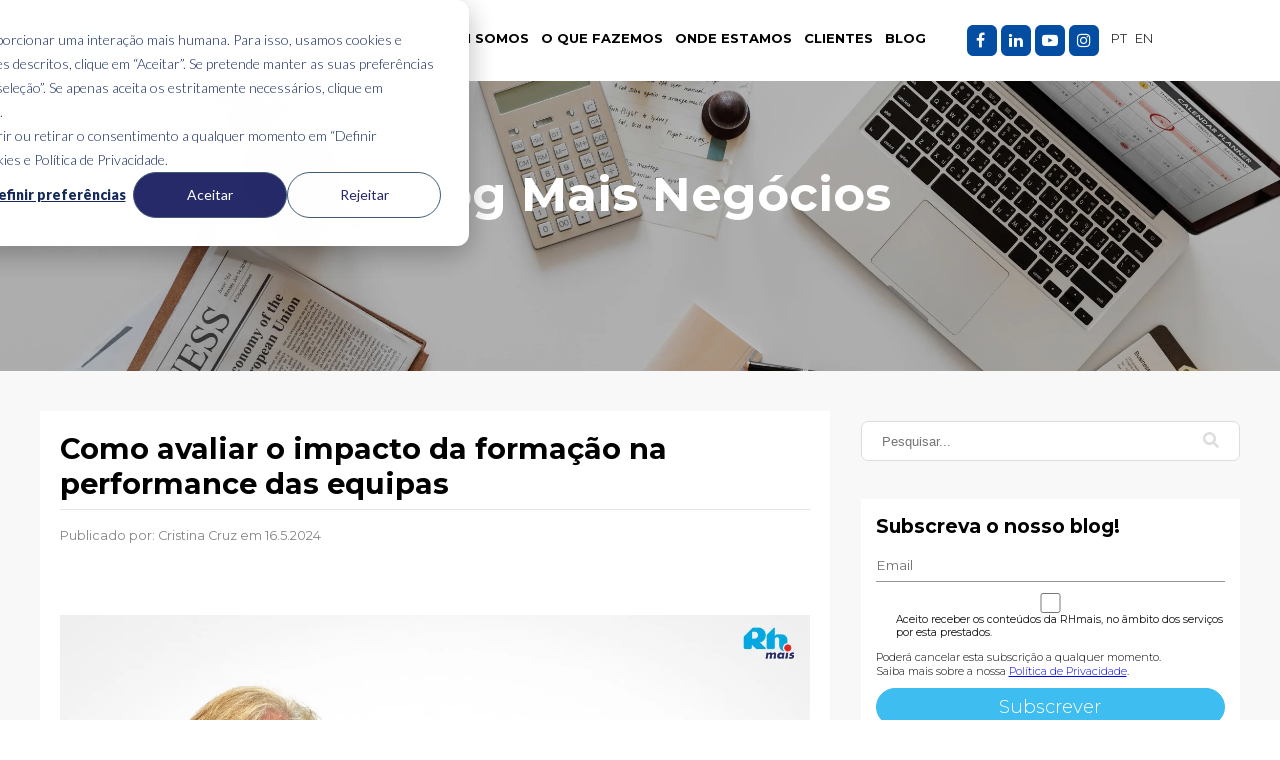

--- FILE ---
content_type: text/html; charset=UTF-8
request_url: https://www.gruporhmais.pt/pt/blog-rhmais/topic/motiva%C3%A7%C3%A3o-no-local-de-trabalho
body_size: 10167
content:
<!doctype html><!--[if lt IE 7]> <html class="no-js lt-ie9 lt-ie8 lt-ie7" lang="pt-pt" > <![endif]--><!--[if IE 7]>    <html class="no-js lt-ie9 lt-ie8" lang="pt-pt" >        <![endif]--><!--[if IE 8]>    <html class="no-js lt-ie9" lang="pt-pt" >               <![endif]--><!--[if gt IE 8]><!--><html class="no-js" lang="pt-pt"><!--<![endif]--><head>
    <meta charset="utf-8">
    <meta http-equiv="X-UA-Compatible" content="IE=edge,chrome=1">
    <meta name="author" content="RHmais">
    <meta name="description" content="Motivação no local de trabalho | Aqui terá acesso a dicas e novidades do Universo dos Recursos Humanos. Ganhe novas perspetivas e faça crescer o seu negócio.">
    <meta name="generator" content="HubSpot">
    <title>Blog Mais Negócios | Motivação no local de trabalho</title>
    <link rel="shortcut icon" href="https://www.gruporhmais.pt/hubfs/favicon-1.png">
    
<meta name="viewport" content="width=device-width, initial-scale=1">

    <script src="/hs/hsstatic/jquery-libs/static-1.4/jquery/jquery-1.11.2.js"></script>
<script src="/hs/hsstatic/jquery-libs/static-1.4/jquery-migrate/jquery-migrate-1.2.1.js"></script>
<script>hsjQuery = window['jQuery'];</script>
    <meta property="og:description" content="Motivação no local de trabalho | Aqui terá acesso a dicas e novidades do Universo dos Recursos Humanos. Ganhe novas perspetivas e faça crescer o seu negócio.">
    <meta property="og:title" content="Blog Mais Negócios | Motivação no local de trabalho">
    <meta name="twitter:description" content="Motivação no local de trabalho | Aqui terá acesso a dicas e novidades do Universo dos Recursos Humanos. Ganhe novas perspetivas e faça crescer o seu negócio.">
    <meta name="twitter:title" content="Blog Mais Negócios | Motivação no local de trabalho">

    

    
  <script id="hs-search-input__valid-content-types" type="application/json">
    [
      
        "SITE_PAGE",
      
        "LANDING_PAGE",
      
        "BLOG_POST",
      
        "LISTING_PAGE",
      
        "KNOWLEDGE_ARTICLE",
      
        "HS_CASE_STUDY"
      
    ]
  </script>

    <style>
a.cta_button{-moz-box-sizing:content-box !important;-webkit-box-sizing:content-box !important;box-sizing:content-box !important;vertical-align:middle}.hs-breadcrumb-menu{list-style-type:none;margin:0px 0px 0px 0px;padding:0px 0px 0px 0px}.hs-breadcrumb-menu-item{float:left;padding:10px 0px 10px 10px}.hs-breadcrumb-menu-divider:before{content:'›';padding-left:10px}.hs-featured-image-link{border:0}.hs-featured-image{float:right;margin:0 0 20px 20px;max-width:50%}@media (max-width: 568px){.hs-featured-image{float:none;margin:0;width:100%;max-width:100%}}.hs-screen-reader-text{clip:rect(1px, 1px, 1px, 1px);height:1px;overflow:hidden;position:absolute !important;width:1px}
</style>

<link rel="stylesheet" href="/hs/hsstatic/BlogSocialSharingSupport/static-1.258/bundles/project.css">
<link rel="stylesheet" href="/hs/hsstatic/AsyncSupport/static-1.501/sass/comments_listing_asset.css">
<link rel="stylesheet" href="https://7052064.fs1.hubspotusercontent-na1.net/hubfs/7052064/hub_generated/module_assets/1/-2712622/1768208635248/module_search_input.min.css">
<link rel="stylesheet" href="/hs/hsstatic/AsyncSupport/static-1.501/sass/rss_post_listing.css">
    

    
<!--  Added by GoogleAnalytics4 integration -->
<script>
var _hsp = window._hsp = window._hsp || [];
window.dataLayer = window.dataLayer || [];
function gtag(){dataLayer.push(arguments);}

var useGoogleConsentModeV2 = true;
var waitForUpdateMillis = 1000;


if (!window._hsGoogleConsentRunOnce) {
  window._hsGoogleConsentRunOnce = true;

  gtag('consent', 'default', {
    'ad_storage': 'denied',
    'analytics_storage': 'denied',
    'ad_user_data': 'denied',
    'ad_personalization': 'denied',
    'wait_for_update': waitForUpdateMillis
  });

  if (useGoogleConsentModeV2) {
    _hsp.push(['useGoogleConsentModeV2'])
  } else {
    _hsp.push(['addPrivacyConsentListener', function(consent){
      var hasAnalyticsConsent = consent && (consent.allowed || (consent.categories && consent.categories.analytics));
      var hasAdsConsent = consent && (consent.allowed || (consent.categories && consent.categories.advertisement));

      gtag('consent', 'update', {
        'ad_storage': hasAdsConsent ? 'granted' : 'denied',
        'analytics_storage': hasAnalyticsConsent ? 'granted' : 'denied',
        'ad_user_data': hasAdsConsent ? 'granted' : 'denied',
        'ad_personalization': hasAdsConsent ? 'granted' : 'denied'
      });
    }]);
  }
}

gtag('js', new Date());
gtag('set', 'developer_id.dZTQ1Zm', true);
gtag('config', 'G-BJT4K7GRTF');
</script>
<script async src="https://www.googletagmanager.com/gtag/js?id=G-BJT4K7GRTF"></script>

<!-- /Added by GoogleAnalytics4 integration -->


<!-- Google Tag Manager -->
<script>(function(w,d,s,l,i){w[l]=w[l]||[];w[l].push({'gtm.start':
new Date().getTime(),event:'gtm.js'});var f=d.getElementsByTagName(s)[0],
j=d.createElement(s),dl=l!='dataLayer'?'&l='+l:'';j.async=true;j.src=
'https://www.googletagmanager.com/gtm.js?id='+i+dl;f.parentNode.insertBefore(j,f);
})(window,document,'script','dataLayer','GTM-N5P4NJT');</script>
<!-- End Google Tag Manager -->
<script src="https://use.fontawesome.com/d73897ddcd.js"></script>

<!-- Hotjar Tracking Code for https://www.gruporhmais.pt/pt-pt/ -->

<script>

    (function(h,o,t,j,a,r){

        h.hj=h.hj||function(){(h.hj.q=h.hj.q||[]).push(arguments)};

        h._hjSettings={hjid:2778288,hjsv:6};

        a=o.getElementsByTagName('head')[0];

        r=o.createElement('script');r.async=1;

        r.src=t+h._hjSettings.hjid+j+h._hjSettings.hjsv;

        a.appendChild(r);

    })(window,document,'https://static.hotjar.com/c/hotjar-','.js?sv=');

</script>

<!-- Google Tag Manager -->
<script>(function(w,d,s,l,i){w[l]=w[l]||[];w[l].push({'gtm.start':
new Date().getTime(),event:'gtm.js'});var f=d.getElementsByTagName(s)[0],
j=d.createElement(s),dl=l!='dataLayer'?'&l='+l:'';j.async=true;j.src=
'
https://www.googletagmanager.com/gtm.js?id='+i+dl;f.parentNode.insertBefore(j,f);
})(window,document,'script','dataLayer','GTM-MKBRKHRR');</script>
<!-- End Google Tag Manager -->


<meta property="og:type" content="blog">
<meta name="twitter:card" content="summary">
<meta name="twitter:domain" content="www.gruporhmais.pt">
<link rel="alternate" type="application/rss+xml" href="https://www.gruporhmais.pt/pt/blog-rhmais/rss.xml">
<script src="//platform.linkedin.com/in.js" type="text/javascript">
    lang: pt_BR
</script>

<meta http-equiv="content-language" content="pt-pt">
<link rel="stylesheet" href="//7052064.fs1.hubspotusercontent-na1.net/hubfs/7052064/hub_generated/template_assets/DEFAULT_ASSET/1768208556375/template_layout.min.css">


<link rel="stylesheet" href="https://www.gruporhmais.pt/hubfs/hub_generated/template_assets/1/5227966178/1744288308013/template_styles.css">
<link rel="stylesheet" href="https://www.gruporhmais.pt/hubfs/hub_generated/template_assets/1/5399259074/1744288310256/template_blog.min.css">

    <script src="http://cdnjs.cloudflare.com/ajax/libs/modernizr/2.6.2/modernizr.min.js"></script>
<script type="text/javascript" src="https://cdn2.hubspot.net/hubfs/3281901/javascript/hubtheme-main.min.js"></script>
<script src="https://code.jquery.com/jquery-3.5.0.js"></script>

    

</head>
<body class="   hs-blog-id-4546800746 hs-blog-listing" style="">
    <div class="header-container-wrapper">
    <div class="header-container container-fluid">

<div class="row-fluid-wrapper row-depth-1 row-number-1 ">
<div class="row-fluid ">
<div class="span12 widget-span widget-type-global_group page-center" style="" data-widget-type="global_group" data-x="0" data-w="12">
<div class="" data-global-widget-path="generated_global_groups/5235450054.html"><div class="row-fluid-wrapper row-depth-1 row-number-1 ">
<div class="row-fluid ">
<div class="span2 widget-span widget-type-rich_text global-logo" style="" data-widget-type="rich_text" data-x="0" data-w="2">
<div class="cell-wrapper layout-widget-wrapper">
<span id="hs_cos_wrapper_module_149420102762561" class="hs_cos_wrapper hs_cos_wrapper_widget hs_cos_wrapper_type_rich_text" style="" data-hs-cos-general-type="widget" data-hs-cos-type="rich_text"><a href="https://www.gruporhmais.pt/pt-pt/" rel="noopener" linktext=""><img src="https://www.gruporhmais.pt/hs-fs/hubfs/logo-rhmais-chatbot.png?width=130&amp;height=79&amp;name=logo-rhmais-chatbot.png" alt="logo-rhmais-chatbot" width="130" height="79" style="height: auto; max-width: 100%; width: 130px;" srcset="https://www.gruporhmais.pt/hs-fs/hubfs/logo-rhmais-chatbot.png?width=65&amp;height=40&amp;name=logo-rhmais-chatbot.png 65w, https://www.gruporhmais.pt/hs-fs/hubfs/logo-rhmais-chatbot.png?width=130&amp;height=79&amp;name=logo-rhmais-chatbot.png 130w, https://www.gruporhmais.pt/hs-fs/hubfs/logo-rhmais-chatbot.png?width=195&amp;height=119&amp;name=logo-rhmais-chatbot.png 195w, https://www.gruporhmais.pt/hs-fs/hubfs/logo-rhmais-chatbot.png?width=260&amp;height=158&amp;name=logo-rhmais-chatbot.png 260w, https://www.gruporhmais.pt/hs-fs/hubfs/logo-rhmais-chatbot.png?width=325&amp;height=198&amp;name=logo-rhmais-chatbot.png 325w, https://www.gruporhmais.pt/hs-fs/hubfs/logo-rhmais-chatbot.png?width=390&amp;height=237&amp;name=logo-rhmais-chatbot.png 390w" sizes="(max-width: 130px) 100vw, 130px"></a></span>
</div><!--end layout-widget-wrapper -->
</div><!--end widget-span -->
<div class="span7 widget-span widget-type-menu blueH custom-menu-primary" style="text-align: right;" data-widget-type="menu" data-x="2" data-w="7">
<div class="cell-wrapper layout-widget-wrapper">
<span id="hs_cos_wrapper_module_149894654496390" class="hs_cos_wrapper hs_cos_wrapper_widget hs_cos_wrapper_type_menu" style="" data-hs-cos-general-type="widget" data-hs-cos-type="menu"><div id="hs_menu_wrapper_module_149894654496390" class="hs-menu-wrapper active-branch flyouts hs-menu-flow-horizontal" role="navigation" data-sitemap-name="RHmais B2B PT" data-menu-id="5235196003" aria-label="Navigation Menu">
 <ul role="menu" class="active-branch">
  <li class="hs-menu-item hs-menu-depth-1" role="none"><a href="https://www.gruporhmais.pt/pt/empresas" role="menuitem">Empresas</a></li>
  <li class="hs-menu-item hs-menu-depth-1" role="none"><a href="https://www.gruporhmais.pt/pt/quem-somos-empresas" role="menuitem">Quem Somos</a></li>
  <li class="hs-menu-item hs-menu-depth-1" role="none"><a href="https://www.gruporhmais.pt/pt/o-que-fazemos" role="menuitem">O que fazemos</a></li>
  <li class="hs-menu-item hs-menu-depth-1" role="none"><a href="https://www.gruporhmais.pt/pt/contactos-escritorios" role="menuitem">Onde Estamos</a></li>
  <li class="hs-menu-item hs-menu-depth-1" role="none"><a href="https://www.gruporhmais.pt/pt/clientes" role="menuitem">Clientes</a></li>
  <li class="hs-menu-item hs-menu-depth-1 active active-branch" role="none"><a href="https://www.gruporhmais.pt/pt/blog-rhmais" role="menuitem">Blog</a></li>
 </ul>
</div></span></div><!--end layout-widget-wrapper -->
</div><!--end widget-span -->
<div class="span3 widget-span widget-type-rich_text header-social-lg" style="" data-widget-type="rich_text" data-x="9" data-w="3">
<div class="cell-wrapper layout-widget-wrapper">
<span id="hs_cos_wrapper_module_149894650254789" class="hs_cos_wrapper hs_cos_wrapper_widget hs_cos_wrapper_type_rich_text" style="" data-hs-cos-general-type="widget" data-hs-cos-type="rich_text"><div class="social-header">
<div class="icon-wrapper"><a href="https://www.facebook.com/rhmais.sa/" target="_blank" rel="noopener"><i class="fa fa-facebook custom-icon-small" aria-hidden="true" span="">&nbsp;</i></a></div>
<div class="icon-wrapper"><a href="https://www.linkedin.com/company/248231/" target="_blank" rel="noopener"><i class="fa fa-linkedin custom-icon-small" aria-hidden="true"><span class="fix-editor">&nbsp;</span></i></a></div>
<div class="icon-wrapper"><a href="https://www.youtube.com/@RHmais161" target="_blank" rel="noopener"><i class="fa fa-youtube-play custom-icon-small" aria-hidden="true"><span class="fix-editor">&nbsp;</span></i></a></div>
<div class="icon-wrapper"><a href="https://www.instagram.com/rhmais.pt/" target="_blank" rel="noopener"><i class="fa fa-instagram custom-icon-small" aria-hidden="true"><span class="fix-editor">&nbsp;</span></i></a></div>
</div>
<span class="language-header"><a href="//www.gruporhmais.pt">PT</a><a href="//www.gruporhmais.pt/en">EN</a></span></span>
</div><!--end layout-widget-wrapper -->
</div><!--end widget-span -->
</div><!--end row-->
</div><!--end row-wrapper -->
</div>
</div><!--end widget-span -->
</div><!--end row-->
</div><!--end row-wrapper -->

<div class="row-fluid-wrapper row-depth-1 row-number-2 ">
<div class="row-fluid ">
<div class="span12 widget-span widget-type-cell hero-image-blog" style="" data-widget-type="cell" data-x="0" data-w="12">

<div class="row-fluid-wrapper row-depth-1 row-number-3 ">
<div class="row-fluid ">
<div class="span12 widget-span widget-type-raw_jinja page-center" style="" data-widget-type="raw_jinja" data-x="0" data-w="12">
<h1>Blog Mais Negócios</h1></div><!--end widget-span -->

</div><!--end row-->
</div><!--end row-wrapper -->

</div><!--end widget-span -->
</div><!--end row-->
</div><!--end row-wrapper -->

    </div><!--end header -->
</div><!--end header wrapper -->

<div class="body-container-wrapper">
    <div class="body-container container-fluid">

<div class="row-fluid-wrapper row-depth-1 row-number-1 ">
<div class="row-fluid ">
<div class="span12 widget-span widget-type-cell " style="background: #F8F8F8; padding-top: 40px;" data-widget-type="cell" data-x="0" data-w="12">

<div class="row-fluid-wrapper row-depth-1 row-number-2 ">
<div class="row-fluid ">
<div class="span12 widget-span widget-type-cell page-center" style="" data-widget-type="cell" data-x="0" data-w="12">

<div class="row-fluid-wrapper row-depth-1 row-number-3 ">
<div class="row-fluid ">
<div class="span8 widget-span widget-type-cell " style="" data-widget-type="cell" data-x="0" data-w="8">

<div class="row-fluid-wrapper row-depth-1 row-number-4 ">
<div class="row-fluid ">
<div class="span12 widget-span widget-type-blog_content " style="" data-widget-type="blog_content" data-x="0" data-w="12">
<div class="blog-section">
    <div class="blog-listing-wrapper cell-wrapper">
        <div class="blog-section">
            <div class="blog-listing-wrapper cell-wrapper">
        
                <div class="post-listing">
                    
                    
                        <div class="post-item">
                            
                                <div class="post-header">
                                    <h2><a href="https://www.gruporhmais.pt/pt/blog-rhmais/formacao-e-motivacao-de-equipas">Como avaliar o impacto da formação na performance das equipas</a></h2>
                                    <div id="hubspot-author_data" class="hubspot-editable" data-hubspot-form-id="author_data" data-hubspot-name="Blog Author">
                                        Publicado por:
                                        
                                            <a class="author-link" href="https://www.gruporhmais.pt/pt/blog-rhmais/author/cristina-cruz">Cristina Cruz</a> em 16.5.2024
                                        
                                    </div>
                                    <span id="hs_cos_wrapper_blog_social_sharing" class="hs_cos_wrapper hs_cos_wrapper_widget hs_cos_wrapper_type_blog_social_sharing" style="" data-hs-cos-general-type="widget" data-hs-cos-type="blog_social_sharing">
<div class="hs-blog-social-share">
    <ul class="hs-blog-social-share-list">
        

        
        <li class="hs-blog-social-share-item hs-blog-social-share-item-linkedin">
            <!-- LinkedIn social share -->
            <script type="IN/Share" data-url="https://www.gruporhmais.pt/pt/blog-rhmais/formacao-e-motivacao-de-equipas" data-showzero="true" data-counter="right"></script>
        </li>
        

        
        <li class="hs-blog-social-share-item hs-blog-social-share-item-facebook">
            <!-- Facebook share -->
            <div class="fb-share-button" data-href="https://www.gruporhmais.pt/pt/blog-rhmais/formacao-e-motivacao-de-equipas" data-layout="button_count"></div>
        </li>
        
    </ul>
 </div>

</span>
                                </div>
                                
                                
                                
                                    
                                    
                                <div class="post-body clearfix">
                                    <!--post summary-->
                                    
                                        <div class="hs-featured-image-wrapper">
                                            <a href="https://www.gruporhmais.pt/pt/blog-rhmais/formacao-e-motivacao-de-equipas" title="" class="hs-featured-image-link">
                                                <img src="https://www.gruporhmais.pt/hubfs/Cristina_Cruz_Coordenadora_RHmais.jpg" class="hs-featured-image" alt="Cristina Cruz Coordenadora RHmais fala sobre o impacto da formação na eficácia ">
                                            </a>
                                        </div>
                                    
                                    <h2 style="font-size: 16px; line-height: 1.75; font-weight: normal; text-align: justify;"><span style="font-weight: bold;">Será que podemos afirmar que a formação tem sido uma das áreas que teve mais necessidade de se reinventar durante e após a pandemia?</span><br><br>Com os confinamentos e a explosão do <span style="font-weight: bold;">teletrabalho</span>, houve necessidade de, rapidamente, <span style="font-weight: bold;">adaptar programas,</span> <span style="font-weight: bold;">conteúdos e formas de estar para continuar a dar formação online</span>. E se, por força das circunstâncias, na altura da pandemia não foi medida a eficácia da nova abordagem e dos <span style="font-weight: bold;">novos planos de formação</span>, agora que as questões de saúde já foram ultrapassadas e regressámos à dita vida normal, é fundamental fazermos uma avaliação. Avaliarmos não só a qualidade da formação dada aos nossos <span style="font-weight: bold;">colaboradores</span>, como também aplicarmos <span style="font-weight: bold;">métricas para determinar o impacto da formação</span> em relação aos <span style="font-weight: bold;">objetivos e metas das equipas e das organizações</span>.<br><br></h2>
                                </div>
                                
                                    <a class="more-link" href="https://www.gruporhmais.pt/pt/blog-rhmais/formacao-e-motivacao-de-equipas">Ler Artigo &gt;</a>
                                
                                
                                
                                     <p id="hubspot-topic_data"> Tópicos:
                                        
                                            <a class="topic-link" href="https://www.gruporhmais.pt/pt/blog-rhmais/topic/formação">Formação</a>
                                        
                                            <a class="topic-link" href="https://www.gruporhmais.pt/pt/blog-rhmais/topic/motivação-no-local-de-trabalho">Motivação no local de trabalho</a>
                                        
                                            <a class="topic-link" href="https://www.gruporhmais.pt/pt/blog-rhmais/topic/gestão-de-equipas">Gestão de Equipas</a>
                                        
                                            <a class="topic-link" href="https://www.gruporhmais.pt/pt/blog-rhmais/topic/performance">Performance</a>
                                        
                                     </p>
                                
                            
                        </div>
                    
                        <div class="post-item">
                            
                                <div class="post-header">
                                    <h2><a href="https://www.gruporhmais.pt/pt/blog-rhmais/como-desenvolver-uma-organizacao-saudavel-e-feliz">Como desenvolver uma Organização saudável e feliz?</a></h2>
                                    <div id="hubspot-author_data" class="hubspot-editable" data-hubspot-form-id="author_data" data-hubspot-name="Blog Author">
                                        Publicado por:
                                        
                                            <a class="author-link" href="https://www.gruporhmais.pt/pt/blog-rhmais/author/rita-correia">Rita Correia</a> em 18.3.2024
                                        
                                    </div>
                                    <span id="hs_cos_wrapper_blog_social_sharing" class="hs_cos_wrapper hs_cos_wrapper_widget hs_cos_wrapper_type_blog_social_sharing" style="" data-hs-cos-general-type="widget" data-hs-cos-type="blog_social_sharing">
<div class="hs-blog-social-share">
    <ul class="hs-blog-social-share-list">
        

        
        <li class="hs-blog-social-share-item hs-blog-social-share-item-linkedin">
            <!-- LinkedIn social share -->
            <script type="IN/Share" data-url="https://www.gruporhmais.pt/pt/blog-rhmais/como-desenvolver-uma-organizacao-saudavel-e-feliz" data-showzero="true" data-counter="right"></script>
        </li>
        

        
        <li class="hs-blog-social-share-item hs-blog-social-share-item-facebook">
            <!-- Facebook share -->
            <div class="fb-share-button" data-href="https://www.gruporhmais.pt/pt/blog-rhmais/como-desenvolver-uma-organizacao-saudavel-e-feliz" data-layout="button_count"></div>
        </li>
        
    </ul>
 </div>

</span>
                                </div>
                                
                                
                                
                                    
                                    
                                <div class="post-body clearfix">
                                    <!--post summary-->
                                    
                                        <div class="hs-featured-image-wrapper">
                                            <a href="https://www.gruporhmais.pt/pt/blog-rhmais/como-desenvolver-uma-organizacao-saudavel-e-feliz" title="" class="hs-featured-image-link">
                                                <img src="https://www.gruporhmais.pt/hubfs/Raquel-Canoa-Conversa%20Impar%202024.jpg" class="hs-featured-image" alt="">
                                            </a>
                                        </div>
                                    
                                    <p style="font-size: 16px; line-height: 1.75; font-weight: normal; text-align: justify;">Todos aspiramos a desenvolver Organizações saudáveis e atrativas. <span style="font-weight: bold;">Mas quais as razões para investirmos tempo e recursos para vivermos felizes no trabalho? </span>O tema <span style="font-weight: bold;">“Ferramentas de Motivação: Como desenvolver uma Organização atrativa” </span>foi o escolhido para a RHmais participar, a 5 de março, numa nova edição da <span style="font-weight: bold;">Conversa InPar</span>, em parceria com a consultora InPar - In Partnership Business Consulting, no Salão Nobre da Câmara de Comércio e Indústria Portuguesa, em Lisboa.</p>
                                </div>
                                
                                    <a class="more-link" href="https://www.gruporhmais.pt/pt/blog-rhmais/como-desenvolver-uma-organizacao-saudavel-e-feliz">Ler Artigo &gt;</a>
                                
                                
                                
                                     <p id="hubspot-topic_data"> Tópicos:
                                        
                                            <a class="topic-link" href="https://www.gruporhmais.pt/pt/blog-rhmais/topic/work-life-balance">Work-Life Balance</a>
                                        
                                            <a class="topic-link" href="https://www.gruporhmais.pt/pt/blog-rhmais/topic/motivação-no-local-de-trabalho">Motivação no local de trabalho</a>
                                        
                                            <a class="topic-link" href="https://www.gruporhmais.pt/pt/blog-rhmais/topic/gestão-de-equipas">Gestão de Equipas</a>
                                        
                                            <a class="topic-link" href="https://www.gruporhmais.pt/pt/blog-rhmais/topic/felicidade">Felicidade</a>
                                        
                                     </p>
                                
                            
                        </div>
                    
                        <div class="post-item">
                            
                                <div class="post-header">
                                    <h2><a href="https://www.gruporhmais.pt/pt/blog-rhmais/paulo-loja-rhmais-exame-out23">Eficácia operacional e Felicidade das Pessoas são compatíveis?</a></h2>
                                    <div id="hubspot-author_data" class="hubspot-editable" data-hubspot-form-id="author_data" data-hubspot-name="Blog Author">
                                        Publicado por:
                                        
                                            <a class="author-link" href="https://www.gruporhmais.pt/pt/blog-rhmais/author/rita-correia">Rita Correia</a> em 30.10.2023
                                        
                                    </div>
                                    <span id="hs_cos_wrapper_blog_social_sharing" class="hs_cos_wrapper hs_cos_wrapper_widget hs_cos_wrapper_type_blog_social_sharing" style="" data-hs-cos-general-type="widget" data-hs-cos-type="blog_social_sharing">
<div class="hs-blog-social-share">
    <ul class="hs-blog-social-share-list">
        

        
        <li class="hs-blog-social-share-item hs-blog-social-share-item-linkedin">
            <!-- LinkedIn social share -->
            <script type="IN/Share" data-url="https://www.gruporhmais.pt/pt/blog-rhmais/paulo-loja-rhmais-exame-out23" data-showzero="true" data-counter="right"></script>
        </li>
        

        
        <li class="hs-blog-social-share-item hs-blog-social-share-item-facebook">
            <!-- Facebook share -->
            <div class="fb-share-button" data-href="https://www.gruporhmais.pt/pt/blog-rhmais/paulo-loja-rhmais-exame-out23" data-layout="button_count"></div>
        </li>
        
    </ul>
 </div>

</span>
                                </div>
                                
                                
                                
                                    
                                    
                                <div class="post-body clearfix">
                                    <!--post summary-->
                                    
                                        <div class="hs-featured-image-wrapper">
                                            <a href="https://www.gruporhmais.pt/pt/blog-rhmais/paulo-loja-rhmais-exame-out23" title="" class="hs-featured-image-link">
                                                <img src="https://www.gruporhmais.pt/hubfs/PualoLoja-Exame-v1.jpg" class="hs-featured-image" alt="">
                                            </a>
                                        </div>
                                    
                                    <p style="font-size: 18px; line-height: 1.75; font-weight: normal; text-align: justify;">O sucesso das organizações é indissociável do sucesso e felicidade das pessoas que lá trabalham. Esta complementaridade tem-se tornado cada vez mais necessária com os novos modelos de organização do trabalho e com as necessidades e preocupações das novas gerações. Principalmente a geração Z, nascidos após 1995, que valoriza mais a sua felicidade e a possibilidade do salto para novas experiências de modo a alargarem a sua “mundovisão”.&nbsp;</p>
                                </div>
                                
                                    <a class="more-link" href="https://www.gruporhmais.pt/pt/blog-rhmais/paulo-loja-rhmais-exame-out23">Ler Artigo &gt;</a>
                                
                                
                                
                                     <p id="hubspot-topic_data"> Tópicos:
                                        
                                            <a class="topic-link" href="https://www.gruporhmais.pt/pt/blog-rhmais/topic/rhmais">RHmais</a>
                                        
                                            <a class="topic-link" href="https://www.gruporhmais.pt/pt/blog-rhmais/topic/motivação-no-local-de-trabalho">Motivação no local de trabalho</a>
                                        
                                            <a class="topic-link" href="https://www.gruporhmais.pt/pt/blog-rhmais/topic/felicidade">Felicidade</a>
                                        
                                            <a class="topic-link" href="https://www.gruporhmais.pt/pt/blog-rhmais/topic/pertença">Pertença</a>
                                        
                                     </p>
                                
                            
                        </div>
                    
                        <div class="post-item">
                            
                                <div class="post-header">
                                    <h2><a href="https://www.gruporhmais.pt/pt/blog-rhmais/raquel-canoa-rhmais-valormagazine">Como promover a Felicidade junto dos Colaboradores?</a></h2>
                                    <div id="hubspot-author_data" class="hubspot-editable" data-hubspot-form-id="author_data" data-hubspot-name="Blog Author">
                                        Publicado por:
                                        
                                            <a class="author-link" href="https://www.gruporhmais.pt/pt/blog-rhmais/author/rita-correia">Rita Correia</a> em 13.10.2023
                                        
                                    </div>
                                    <span id="hs_cos_wrapper_blog_social_sharing" class="hs_cos_wrapper hs_cos_wrapper_widget hs_cos_wrapper_type_blog_social_sharing" style="" data-hs-cos-general-type="widget" data-hs-cos-type="blog_social_sharing">
<div class="hs-blog-social-share">
    <ul class="hs-blog-social-share-list">
        

        
        <li class="hs-blog-social-share-item hs-blog-social-share-item-linkedin">
            <!-- LinkedIn social share -->
            <script type="IN/Share" data-url="https://www.gruporhmais.pt/pt/blog-rhmais/raquel-canoa-rhmais-valormagazine" data-showzero="true" data-counter="right"></script>
        </li>
        

        
        <li class="hs-blog-social-share-item hs-blog-social-share-item-facebook">
            <!-- Facebook share -->
            <div class="fb-share-button" data-href="https://www.gruporhmais.pt/pt/blog-rhmais/raquel-canoa-rhmais-valormagazine" data-layout="button_count"></div>
        </li>
        
    </ul>
 </div>

</span>
                                </div>
                                
                                
                                
                                    
                                    
                                <div class="post-body clearfix">
                                    <!--post summary-->
                                    
                                        <div class="hs-featured-image-wrapper">
                                            <a href="https://www.gruporhmais.pt/pt/blog-rhmais/raquel-canoa-rhmais-valormagazine" title="" class="hs-featured-image-link">
                                                <img src="https://www.gruporhmais.pt/hubfs/Raquel-Canoa-Valor-Magazine.jpg" class="hs-featured-image" alt="">
                                            </a>
                                        </div>
                                    
                                    <p style="font-size: 18px; line-height: 1.75; font-weight: normal; text-align: justify;">Cultivar a alegria diariamente, mesmo em dias mais desafiantes, facilita o otimismo, reforça a resiliência e posiciona-nos para acolhermos com menos resistência a mudança e transformação necessárias. Raquel Canoa, Certified Happiness Manager e DEIB Specialist da RHmais, explica em entrevista à Valor Magazine o que faz a Organização para promover a Felicidade junto dos Colaboradores. Leia aqui a versão completa.</p>
                                </div>
                                
                                    <a class="more-link" href="https://www.gruporhmais.pt/pt/blog-rhmais/raquel-canoa-rhmais-valormagazine">Ler Artigo &gt;</a>
                                
                                
                                
                                     <p id="hubspot-topic_data"> Tópicos:
                                        
                                            <a class="topic-link" href="https://www.gruporhmais.pt/pt/blog-rhmais/topic/rhmais">RHmais</a>
                                        
                                            <a class="topic-link" href="https://www.gruporhmais.pt/pt/blog-rhmais/topic/motivação-no-local-de-trabalho">Motivação no local de trabalho</a>
                                        
                                            <a class="topic-link" href="https://www.gruporhmais.pt/pt/blog-rhmais/topic/inclusão">Inclusão</a>
                                        
                                            <a class="topic-link" href="https://www.gruporhmais.pt/pt/blog-rhmais/topic/felicidade">Felicidade</a>
                                        
                                            <a class="topic-link" href="https://www.gruporhmais.pt/pt/blog-rhmais/topic/deib">DEIB</a>
                                        
                                            <a class="topic-link" href="https://www.gruporhmais.pt/pt/blog-rhmais/topic/pertença">Pertença</a>
                                        
                                     </p>
                                
                            
                        </div>
                    
                        <div class="post-item">
                            
                                <div class="post-header">
                                    <h2><a href="https://www.gruporhmais.pt/pt/blog-rhmais/desafios-da-conciliacao-da-vida-profissional-familiar-e-pessoal">Desafios em conciliar a vida profissional, familiar e social</a></h2>
                                    <div id="hubspot-author_data" class="hubspot-editable" data-hubspot-form-id="author_data" data-hubspot-name="Blog Author">
                                        Publicado por:
                                        
                                            <a class="author-link" href="https://www.gruporhmais.pt/pt/blog-rhmais/author/jorge-gameiro">Jorge Gameiro</a> em 19.9.2019
                                        
                                    </div>
                                    <span id="hs_cos_wrapper_blog_social_sharing" class="hs_cos_wrapper hs_cos_wrapper_widget hs_cos_wrapper_type_blog_social_sharing" style="" data-hs-cos-general-type="widget" data-hs-cos-type="blog_social_sharing">
<div class="hs-blog-social-share">
    <ul class="hs-blog-social-share-list">
        

        
        <li class="hs-blog-social-share-item hs-blog-social-share-item-linkedin">
            <!-- LinkedIn social share -->
            <script type="IN/Share" data-url="https://www.gruporhmais.pt/pt/blog-rhmais/desafios-da-conciliacao-da-vida-profissional-familiar-e-pessoal" data-showzero="true" data-counter="right"></script>
        </li>
        

        
        <li class="hs-blog-social-share-item hs-blog-social-share-item-facebook">
            <!-- Facebook share -->
            <div class="fb-share-button" data-href="https://www.gruporhmais.pt/pt/blog-rhmais/desafios-da-conciliacao-da-vida-profissional-familiar-e-pessoal" data-layout="button_count"></div>
        </li>
        
    </ul>
 </div>

</span>
                                </div>
                                
                                
                                
                                    
                                    
                                <div class="post-body clearfix">
                                    <!--post summary-->
                                    
                                        <div class="hs-featured-image-wrapper">
                                            <a href="https://www.gruporhmais.pt/pt/blog-rhmais/desafios-da-conciliacao-da-vida-profissional-familiar-e-pessoal" title="" class="hs-featured-image-link">
                                                <img src="https://www.gruporhmais.pt/hubfs/Desafios-da-Conciliac%CC%A7a%CC%83o-da-Vida-Profissional,-Familiar-e-Pessoal.jpg" class="hs-featured-image" alt="Desafios-da-Conciliação-da-Vida-Profissional,-Familiar-e-Pessoal">
                                            </a>
                                        </div>
                                    
                                    <h2><span style="color: #34a9e3; font-size: 20px;"><strong>Desafios da Conciliação da Vida Profissional, Familiar e Pessoal</strong></span><span style="color: #34a9e3;"></span></h2>
                                </div>
                                
                                    <a class="more-link" href="https://www.gruporhmais.pt/pt/blog-rhmais/desafios-da-conciliacao-da-vida-profissional-familiar-e-pessoal">Ler Artigo &gt;</a>
                                
                                
                                
                                     <p id="hubspot-topic_data"> Tópicos:
                                        
                                            <a class="topic-link" href="https://www.gruporhmais.pt/pt/blog-rhmais/topic/grupo-rhmais">Grupo RHmais</a>
                                        
                                            <a class="topic-link" href="https://www.gruporhmais.pt/pt/blog-rhmais/topic/work-life-balance">Work-Life Balance</a>
                                        
                                            <a class="topic-link" href="https://www.gruporhmais.pt/pt/blog-rhmais/topic/motivação-no-local-de-trabalho">Motivação no local de trabalho</a>
                                        
                                     </p>
                                
                            
                        </div>
                    
                </div>
                
                <div class="blog-pagination">
                    
                        <a class="all-posts-link" href="https://www.gruporhmais.pt/pt/blog-rhmais/all">Todos os Artigos</a>
                    
                </div>
                
            </div>
        </div>
    </div>
</div>
</div>

</div><!--end row-->
</div><!--end row-wrapper -->

<div class="row-fluid-wrapper row-depth-1 row-number-5 ">
<div class="row-fluid ">
<div class="span12 widget-span widget-type-blog_comments " style="" data-widget-type="blog_comments" data-x="0" data-w="12">
<div class="cell-wrapper layout-widget-wrapper">
<span id="hs_cos_wrapper_blog_comments" class="hs_cos_wrapper hs_cos_wrapper_widget hs_cos_wrapper_type_blog_comments" style="" data-hs-cos-general-type="widget" data-hs-cos-type="blog_comments">
</span></div><!--end layout-widget-wrapper -->
</div><!--end widget-span -->
</div><!--end row-->
</div><!--end row-wrapper -->

</div><!--end widget-span -->
<div class="span4 widget-span widget-type-cell " style="" data-widget-type="cell" data-x="8" data-w="4">

<div class="row-fluid-wrapper row-depth-1 row-number-6 ">
<div class="row-fluid ">
<div class="span12 widget-span widget-type-global_group " style="" data-widget-type="global_group" data-x="0" data-w="12">
<div class="" data-global-widget-path="generated_global_groups/80112341141.html"><div class="row-fluid-wrapper row-depth-1 row-number-1 ">
<div class="row-fluid ">
<div class="span12 widget-span widget-type-cell " style="" data-widget-type="cell" data-x="0" data-w="12">

<div class="row-fluid-wrapper row-depth-1 row-number-2 ">
<div class="row-fluid ">
<div class="span12 widget-span widget-type-custom_widget " style="" data-widget-type="custom_widget" data-x="0" data-w="12">
<div id="hs_cos_wrapper_module_165771032778958" class="hs_cos_wrapper hs_cos_wrapper_widget hs_cos_wrapper_type_module" style="" data-hs-cos-general-type="widget" data-hs-cos-type="module">




  








<div class="hs-search-field">

    <div class="hs-search-field__bar">
      <form data-hs-do-not-collect="true" action="/hs-search-results">
        
        <input type="text" class="hs-search-field__input" name="term" autocomplete="off" aria-label="Search" placeholder="Pesquisar...">

        
          
        
          
        
          
            <input type="hidden" name="type" value="BLOG_POST">
          
        
          
        
          
        
          
        

        
          <button aria-label="Search"><span id="hs_cos_wrapper_module_165771032778958_" class="hs_cos_wrapper hs_cos_wrapper_widget hs_cos_wrapper_type_icon" style="" data-hs-cos-general-type="widget" data-hs-cos-type="icon"><svg version="1.0" xmlns="http://www.w3.org/2000/svg" viewbox="0 0 512 512" aria-hidden="true"><g id="search1_layer"><path d="M505 442.7L405.3 343c-4.5-4.5-10.6-7-17-7H372c27.6-35.3 44-79.7 44-128C416 93.1 322.9 0 208 0S0 93.1 0 208s93.1 208 208 208c48.3 0 92.7-16.4 128-44v16.3c0 6.4 2.5 12.5 7 17l99.7 99.7c9.4 9.4 24.6 9.4 33.9 0l28.3-28.3c9.4-9.4 9.4-24.6.1-34zM208 336c-70.7 0-128-57.2-128-128 0-70.7 57.2-128 128-128 70.7 0 128 57.2 128 128 0 70.7-57.2 128-128 128z" /></g></svg></span></button>
        
      </form>
    </div>
    <ul class="hs-search-field__suggestions"></ul>
</div></div>

</div><!--end widget-span -->
</div><!--end row-->
</div><!--end row-wrapper -->

<div class="row-fluid-wrapper row-depth-1 row-number-3 ">
<div class="row-fluid ">
<div class="span12 widget-span widget-type-custom_widget " style="" data-widget-type="custom_widget" data-x="0" data-w="12">
<div id="hs_cos_wrapper_module_1657710971558188" class="hs_cos_wrapper hs_cos_wrapper_widget hs_cos_wrapper_type_module" style="" data-hs-cos-general-type="widget" data-hs-cos-type="module"><style>
input.hs-search-field__input {
margin: 10px 0;
height: 40px;
border-radius: 7px;
outline: none;
border: 1px solid #ddd;
  padding: 0 20px;
}
.hs-search-field__bar button {
position: absolute;
right: 4%;
top: 20px;
border: none;
background: none;
cursor: pointer;
}
.hs-search-field__bar button svg {
height: 16px;
fill: #ddd;
}
.hs-search-field--open .hs-search-field__suggestions {
max-width: 100%!important;
width: 100%!important;
border-radius: 3px;
display: inline-block;
font-size: .875rem;
padding: 0.7rem!important;
line-height: 1.5;
outline: none!important;
border: 1px solid #d1d6dc!important;
}
.hs-search-results__listing li {
background: #f8f8f8;
line-height: 1.5;
padding: 25px;
margin-top: 30px;
margin-bottom: 30px;
border-radius: 7px;
}
.hs-search-results__listing li a {color:#43cfff; font-size: 20px;}
p.hs-search-results__description {
margin-top: 15px;
}
/*filter tag*/
.tags-filter-blog h3 {
text-align: center;
margin-top:20px
}
.tags-filter-blog ul li{
list-style: none;
max-width: fit-content;
margin: 13px 0;
display: inline-block !important;
}
.tags-filter-blog ul li a{
background: #3ebdf0;
padding: 8px !important;
margin: 0px 4px 0px 4px;
border-radius: 20px;
color: #fff;
text-decoration: none;
font-size: 14px;
}
.tags-filter-blog ul li a:hover{
background: #000000;
}
</style></div>

</div><!--end widget-span -->
</div><!--end row-->
</div><!--end row-wrapper -->

</div><!--end widget-span -->
</div><!--end row-->
</div><!--end row-wrapper -->
</div>
</div><!--end widget-span -->
</div><!--end row-->
</div><!--end row-wrapper -->

<div class="row-fluid-wrapper row-depth-1 row-number-7 ">
<div class="row-fluid ">
<div class="span12 widget-span widget-type-blog_subscribe blog-sidebar" style="" data-widget-type="blog_subscribe" data-x="0" data-w="12">
<div class="cell-wrapper layout-widget-wrapper">
<span id="hs_cos_wrapper_blog_subscription" class="hs_cos_wrapper hs_cos_wrapper_widget hs_cos_wrapper_type_blog_subscribe" style="" data-hs-cos-general-type="widget" data-hs-cos-type="blog_subscribe"><h3 id="hs_cos_wrapper_blog_subscription_title" class="hs_cos_wrapper form-title" data-hs-cos-general-type="widget_field" data-hs-cos-type="text">Subscreva o nosso blog!</h3>

<div id="hs_form_target_blog_subscription_5366"></div>



</span></div><!--end layout-widget-wrapper -->
</div><!--end widget-span -->
</div><!--end row-->
</div><!--end row-wrapper -->

<div class="row-fluid-wrapper row-depth-1 row-number-8 ">
<div class="row-fluid ">
<div class="span12 widget-span widget-type-raw_jinja blog-sidebar" style="" data-widget-type="raw_jinja" data-x="0" data-w="12">
<div class="tabber-wrap blog-tabber">
    
    <h3>Artigos do Blog</h3>

    <ul class="clearfix tabber-tabs">
      <li class="active"><a>Populares</a></li>
      <li><a>Recentes</a></li>
    </ul>

    <div class="tabber-content">
        <div class="tab-pane active">
            <span id="hs_cos_wrapper_popular_posts" class="hs_cos_wrapper hs_cos_wrapper_widget hs_cos_wrapper_type_post_listing" style="" data-hs-cos-general-type="widget" data-hs-cos-type="post_listing"><div class="block">
  <h3></h3>
  <div class="widget-module">
    <ul class="hs-hash-47928019-1768227578293">
    </ul>
  </div>
</div>
</span>
        </div>
        <div class="tab-pane" id="tab-1">
            <span id="hs_cos_wrapper_recent_posts" class="hs_cos_wrapper hs_cos_wrapper_widget hs_cos_wrapper_type_post_listing" style="" data-hs-cos-general-type="widget" data-hs-cos-type="post_listing"><div class="block">
  <h3></h3>
  <div class="widget-module">
    <ul class="hs-hash-1644495506-1768227578293">
    </ul>
  </div>
</div>
</span>
        </div>
    </div>

</div></div><!--end widget-span -->

</div><!--end row-->
</div><!--end row-wrapper -->

<div class="row-fluid-wrapper row-depth-1 row-number-9 ">
<div class="row-fluid ">
<div class="span12 widget-span widget-type-cell blog-sidebar" style="" data-widget-type="cell" data-x="0" data-w="12">

<div class="row-fluid-wrapper row-depth-2 row-number-1 ">
<div class="row-fluid ">
<div class="span12 widget-span widget-type-rich_text titulo-oferta" style="" data-widget-type="rich_text" data-x="0" data-w="12">
<div class="cell-wrapper layout-widget-wrapper">
<span id="hs_cos_wrapper_module_1513036194843202" class="hs_cos_wrapper hs_cos_wrapper_widget hs_cos_wrapper_type_rich_text" style="" data-hs-cos-general-type="widget" data-hs-cos-type="rich_text"><div style="text-align: center;">eBook Gratuito</div></span>
</div><!--end layout-widget-wrapper -->
</div><!--end widget-span -->
</div><!--end row-->
</div><!--end row-wrapper -->

<div class="row-fluid-wrapper row-depth-2 row-number-2 ">
<div class="row-fluid ">
<div class="span12 widget-span widget-type-rich_text titulo-ebook" style="" data-widget-type="rich_text" data-x="0" data-w="12">
<div class="cell-wrapper layout-widget-wrapper">
<span id="hs_cos_wrapper_module_1508594316623163" class="hs_cos_wrapper hs_cos_wrapper_widget hs_cos_wrapper_type_rich_text" style="" data-hs-cos-general-type="widget" data-hs-cos-type="rich_text"><div style="text-align: center;">Guia Prático “10 Medidas Contra o Absentismo”</div></span>
</div><!--end layout-widget-wrapper -->
</div><!--end widget-span -->
</div><!--end row-->
</div><!--end row-wrapper -->

<div class="row-fluid-wrapper row-depth-2 row-number-3 ">
<div class="row-fluid ">
<div class="span12 widget-span widget-type-linked_image " style="text-align:center; margin: 0 auto;" data-widget-type="linked_image" data-x="0" data-w="12">
<div class="cell-wrapper layout-widget-wrapper">
<span id="hs_cos_wrapper_module_1513036110955176" class="hs_cos_wrapper hs_cos_wrapper_widget hs_cos_wrapper_type_linked_image" style="" data-hs-cos-general-type="widget" data-hs-cos-type="linked_image"><img src="//www.gruporhmais.pt/hs-fs/hubfs/Guia%20Pr%C3%A1tico%2010%20Medidas%20contra%20o%20Absentismo%20Rhmais.png?width=261&amp;name=Guia%20Pr%C3%A1tico%2010%20Medidas%20contra%20o%20Absentismo%20Rhmais.png" class="hs-image-widget " style="width:261px;border-width:0px;border:0px;" width="261" alt="Guia Prático 10 Medidas contra o Absentismo" title="Guia Prático 10 Medidas contra o Absentismo" srcset="//www.gruporhmais.pt/hs-fs/hubfs/Guia%20Pr%C3%A1tico%2010%20Medidas%20contra%20o%20Absentismo%20Rhmais.png?width=131&amp;name=Guia%20Pr%C3%A1tico%2010%20Medidas%20contra%20o%20Absentismo%20Rhmais.png 131w, //www.gruporhmais.pt/hs-fs/hubfs/Guia%20Pr%C3%A1tico%2010%20Medidas%20contra%20o%20Absentismo%20Rhmais.png?width=261&amp;name=Guia%20Pr%C3%A1tico%2010%20Medidas%20contra%20o%20Absentismo%20Rhmais.png 261w, //www.gruporhmais.pt/hs-fs/hubfs/Guia%20Pr%C3%A1tico%2010%20Medidas%20contra%20o%20Absentismo%20Rhmais.png?width=392&amp;name=Guia%20Pr%C3%A1tico%2010%20Medidas%20contra%20o%20Absentismo%20Rhmais.png 392w, //www.gruporhmais.pt/hs-fs/hubfs/Guia%20Pr%C3%A1tico%2010%20Medidas%20contra%20o%20Absentismo%20Rhmais.png?width=522&amp;name=Guia%20Pr%C3%A1tico%2010%20Medidas%20contra%20o%20Absentismo%20Rhmais.png 522w, //www.gruporhmais.pt/hs-fs/hubfs/Guia%20Pr%C3%A1tico%2010%20Medidas%20contra%20o%20Absentismo%20Rhmais.png?width=653&amp;name=Guia%20Pr%C3%A1tico%2010%20Medidas%20contra%20o%20Absentismo%20Rhmais.png 653w, //www.gruporhmais.pt/hs-fs/hubfs/Guia%20Pr%C3%A1tico%2010%20Medidas%20contra%20o%20Absentismo%20Rhmais.png?width=783&amp;name=Guia%20Pr%C3%A1tico%2010%20Medidas%20contra%20o%20Absentismo%20Rhmais.png 783w" sizes="(max-width: 261px) 100vw, 261px"></span></div><!--end layout-widget-wrapper -->
</div><!--end widget-span -->
</div><!--end row-->
</div><!--end row-wrapper -->

<div class="row-fluid-wrapper row-depth-2 row-number-4 ">
<div class="row-fluid ">
<div class="span12 widget-span widget-type-cta " style="text-align:center;" data-widget-type="cta" data-x="0" data-w="12">
<div class="cell-wrapper layout-widget-wrapper">
<span id="hs_cos_wrapper_module_1513036103220174" class="hs_cos_wrapper hs_cos_wrapper_widget hs_cos_wrapper_type_cta" style="" data-hs-cos-general-type="widget" data-hs-cos-type="cta"><!--HubSpot Call-to-Action Code --><span class="hs-cta-wrapper" id="hs-cta-wrapper-6f8ea9ba-5ef9-4209-8cb7-ef19f599928d"><span class="hs-cta-node hs-cta-6f8ea9ba-5ef9-4209-8cb7-ef19f599928d" id="hs-cta-6f8ea9ba-5ef9-4209-8cb7-ef19f599928d"><!--[if lte IE 8]><div id="hs-cta-ie-element"></div><![endif]--><a href="https://cta-redirect.hubspot.com/cta/redirect/2478544/6f8ea9ba-5ef9-4209-8cb7-ef19f599928d" target="_blank" rel="noopener"><img class="hs-cta-img" id="hs-cta-img-6f8ea9ba-5ef9-4209-8cb7-ef19f599928d" style="border-width:0px;" src="https://no-cache.hubspot.com/cta/default/2478544/6f8ea9ba-5ef9-4209-8cb7-ef19f599928d.png" alt="Descarregar E-book."></a></span><script charset="utf-8" src="/hs/cta/cta/current.js"></script><script type="text/javascript"> hbspt.cta._relativeUrls=true;hbspt.cta.load(2478544, '6f8ea9ba-5ef9-4209-8cb7-ef19f599928d', {"useNewLoader":"true","region":"na1"}); </script></span><!-- end HubSpot Call-to-Action Code --></span></div><!--end layout-widget-wrapper -->
</div><!--end widget-span -->
</div><!--end row-->
</div><!--end row-wrapper -->

</div><!--end widget-span -->
</div><!--end row-->
</div><!--end row-wrapper -->

</div><!--end widget-span -->
</div><!--end row-->
</div><!--end row-wrapper -->

</div><!--end widget-span -->
</div><!--end row-->
</div><!--end row-wrapper -->

</div><!--end widget-span -->
</div><!--end row-->
</div><!--end row-wrapper -->

    </div><!--end body -->
</div><!--end body wrapper -->

<div class="footer-container-wrapper">
    <div class="footer-container container-fluid">

<div class="row-fluid-wrapper row-depth-1 row-number-1 ">
<div class="row-fluid ">
<div class="span12 widget-span widget-type-global_group global-footer" style="" data-widget-type="global_group" data-x="0" data-w="12">
<div class="" data-global-widget-path="generated_global_groups/5441909343.html"><div class="row-fluid-wrapper row-depth-1 row-number-1 ">
<div class="row-fluid ">
<div class="span12 widget-span widget-type-rich_text page-center" style="" data-widget-type="rich_text" data-x="0" data-w="12">
<div class="cell-wrapper layout-widget-wrapper">
<span id="hs_cos_wrapper_module_149420102216760" class="hs_cos_wrapper hs_cos_wrapper_widget hs_cos_wrapper_type_rich_text" style="" data-hs-cos-general-type="widget" data-hs-cos-type="rich_text"><div class="icon-wrapper"><a href="https://www.facebook.com/rhmais.sa/" target="_blank" rel="noopener"><i class="fa fa-facebook custom-icon" aria-hidden="true" span="">&nbsp;</i></a></div>
<div class="icon-wrapper"><a href="https://www.linkedin.com/company/248231/" target="_blank" rel="noopener"><i class="fa fa-linkedin custom-icon" aria-hidden="true"><span class="fix-editor">&nbsp;</span></i></a></div>
<div class="icon-wrapper"><a href="https://www.youtube.com/channel/UCuXaAYBHg7Q2OVC_qOLtUmg" target="_blank" rel="noopener"><i class="fa fa-youtube-play custom-icon" aria-hidden="true"><span class="fix-editor">&nbsp;</span></i></a></div>
<div class="icon-wrapper"><a href="https://www.instagram.com/rhmais.pt/" target="_blank" rel="noopener"><i class="fa fa-instagram custom-icon" aria-hidden="true"><span class="fix-editor">&nbsp;</span></i></a></div>
<p>© Copyright 2026 RHmais. Todos os direitos reservados</p></span>
</div><!--end layout-widget-wrapper -->
</div><!--end widget-span -->
</div><!--end row-->
</div><!--end row-wrapper -->
</div>
</div><!--end widget-span -->
</div><!--end row-->
</div><!--end row-wrapper -->

<div class="row-fluid-wrapper row-depth-1 row-number-2 ">
<div class="row-fluid ">
<div class="span12 widget-span widget-type-raw_html " style="display: none;" data-widget-type="raw_html" data-x="0" data-w="12">
<div class="cell-wrapper layout-widget-wrapper">
<span id="hs_cos_wrapper_module_1508596405063209" class="hs_cos_wrapper hs_cos_wrapper_widget hs_cos_wrapper_type_raw_html" style="" data-hs-cos-general-type="widget" data-hs-cos-type="raw_html"><script src="https://cdnjs.cloudflare.com/ajax/libs/jquery-backstretch/2.0.4/jquery.backstretch.min.js"></script>
<script>$(".hero-image-blog").backstretch("http://www.gruporhmais.pt/hubfs/Website/fundos/home-hero-c.jpg");</script></span>
</div><!--end layout-widget-wrapper -->
</div><!--end widget-span -->
</div><!--end row-->
</div><!--end row-wrapper -->

    </div><!--end footer -->
</div><!--end footer wrapper -->

    
<!-- HubSpot performance collection script -->
<script defer src="/hs/hsstatic/content-cwv-embed/static-1.1293/embed.js"></script>
<script src="/hs/hsstatic/keyboard-accessible-menu-flyouts/static-1.17/bundles/project.js"></script>
<script src="/hs/hsstatic/AsyncSupport/static-1.501/js/comment_listing_asset.js"></script>
<script>
  function hsOnReadyPopulateCommentsFeed() {
    var options = {
      commentsUrl: "https://api-na1.hubapi.com/comments/v3/comments/thread/public?portalId=2478544&offset=0&limit=1000&contentId=0&collectionId=4546800746",
      maxThreadDepth: 1,
      showForm: false,
      
      target: "hs_form_target_4c6f0328-3347-47de-90ad-72c1e9743345",
      replyTo: "Responder a <em>{{user}}</em>",
      replyingTo: "A responder a {{user}}"
    };
    window.hsPopulateCommentsFeed(options);
  }

  if (document.readyState === "complete" ||
      (document.readyState !== "loading" && !document.documentElement.doScroll)
  ) {
    hsOnReadyPopulateCommentsFeed();
  } else {
    document.addEventListener("DOMContentLoaded", hsOnReadyPopulateCommentsFeed);
  }

</script>

<script>
var hsVars = hsVars || {}; hsVars['language'] = 'pt-pt';
</script>

<script src="/hs/hsstatic/cos-i18n/static-1.53/bundles/project.js"></script>
<script src="https://7052064.fs1.hubspotusercontent-na1.net/hubfs/7052064/hub_generated/module_assets/1/-2712622/1768208635248/module_search_input.min.js"></script>

    <!--[if lte IE 8]>
    <script charset="utf-8" src="https://js.hsforms.net/forms/v2-legacy.js"></script>
    <![endif]-->

<script data-hs-allowed="true" src="/_hcms/forms/v2.js"></script>

  <script data-hs-allowed="true">
      hbspt.forms.create({
          portalId: '2478544',
          formId: 'fcc88075-a996-4dbb-8d46-600201cce35d',
          formInstanceId: '5366',
          pageId: '4546800746',
          region: 'na1',
          
          pageName: 'Blog Mais Neg&amp;oacute;cios | Motiva&amp;ccedil;&amp;atilde;o no local de trabalho',
          
          contentType: 'listing-page',
          
          formsBaseUrl: '/_hcms/forms/',
          
          
          inlineMessage: "Obrigado por subscrever!",
          
          css: '',
          target: '#hs_form_target_blog_subscription_5366',
          
          formData: {
            cssClass: 'hs-form stacked'
          }
      });
  </script>

<script src="/hs/hsstatic/AsyncSupport/static-1.501/js/post_listing_asset.js"></script>
<script>
  function hsOnReadyPopulateListingFeed_47928019_1768227578293() {
    var options = {
      'id': "47928019-1768227578293",
      'listing_url': "/_hcms/postlisting?blogId=4546800746&maxLinks=5&listingType=popular_all_time&orderByViews=true&hs-expires=1799798400&hs-version=2&hs-signature=AJ2IBuEDZv2W3oLYfUNbv0KmqSyYeeHOzQ",
      'include_featured_image': true
    };
    window.hsPopulateListingFeed(options);
  }

  if (document.readyState === "complete" ||
      (document.readyState !== "loading" && !document.documentElement.doScroll)
  ) {
    hsOnReadyPopulateListingFeed_47928019_1768227578293();
  } else {
    document.addEventListener("DOMContentLoaded", hsOnReadyPopulateListingFeed_47928019_1768227578293);
  }
</script>

<script>
  function hsOnReadyPopulateListingFeed_1644495506_1768227578293() {
    var options = {
      'id': "1644495506-1768227578293",
      'listing_url': "/_hcms/postlisting?blogId=4546800746&maxLinks=5&listingType=recent&orderByViews=false&hs-expires=1799798400&hs-version=2&hs-signature=AJ2IBuFYDCbAdJPIXCuqSxE2gv4IOK2iuA",
      'include_featured_image': true
    };
    window.hsPopulateListingFeed(options);
  }

  if (document.readyState === "complete" ||
      (document.readyState !== "loading" && !document.documentElement.doScroll)
  ) {
    hsOnReadyPopulateListingFeed_1644495506_1768227578293();
  } else {
    document.addEventListener("DOMContentLoaded", hsOnReadyPopulateListingFeed_1644495506_1768227578293);
  }
</script>


<!-- Start of HubSpot Analytics Code -->
<script type="text/javascript">
var _hsq = _hsq || [];
_hsq.push(["setContentType", "listing-page"]);
_hsq.push(["setCanonicalUrl", "https:\/\/www.gruporhmais.pt\/pt\/blog-rhmais\/topic\/motiva%C3%A7%C3%A3o-no-local-de-trabalho"]);
_hsq.push(["setPageId", "4546800746"]);
_hsq.push(["setContentMetadata", {
    "contentPageId": null,
    "legacyPageId": null,
    "contentFolderId": null,
    "contentGroupId": 4546800746,
    "abTestId": null,
    "languageVariantId": null,
    "languageCode": null,
    
    
}]);
</script>

<script type="text/javascript" id="hs-script-loader" async defer src="/hs/scriptloader/2478544.js"></script>
<!-- End of HubSpot Analytics Code -->


<script type="text/javascript">
var hsVars = {
    render_id: "5dd9bb9d-aebd-4675-b075-58dc836e64ea",
    ticks: 1768227578075,
    page_id: 0,
    
    content_group_id: 4546800746,
    portal_id: 2478544,
    app_hs_base_url: "https://app.hubspot.com",
    cp_hs_base_url: "https://cp.hubspot.com",
    language: "pt-pt",
    analytics_page_type: "listing-page",
    scp_content_type: "",
    
    analytics_page_id: "4546800746",
    category_id: 3,
    folder_id: 0,
    is_hubspot_user: false
}
</script>


<script defer src="/hs/hsstatic/HubspotToolsMenu/static-1.432/js/index.js"></script>

<script src="https://www.gruporhmais.pt/hubfs/hub_generated/template_assets/1/5475707405/1744288310745/template_main.js"></script>

<!-- Google Tag Manager (noscript) -->
<noscript><iframe src="https://www.googletagmanager.com/ns.html?id=GTM-MKBRKHRR" height="0" width="0" style="display:none;visibility:hidden"></iframe></noscript>
<!-- End Google Tag Manager (noscript) -->
<script src="https://www.gruporhmais.pt/hubfs/hub_generated/template_assets/1/5475707405/1744288310745/template_main.js"></script>
<div id="fb-root"></div>
  <script>(function(d, s, id) {
  var js, fjs = d.getElementsByTagName(s)[0];
  if (d.getElementById(id)) return;
  js = d.createElement(s); js.id = id;
  js.src = "//connect.facebook.net/pt_PT/sdk.js#xfbml=1&version=v3.0";
  fjs.parentNode.insertBefore(js, fjs);
 }(document, 'script', 'facebook-jssdk'));</script>
    
    <!-- Generated by the HubSpot Template Builder - template version 1.03 -->

</body></html>

--- FILE ---
content_type: text/css
request_url: https://www.gruporhmais.pt/hubfs/hub_generated/template_assets/1/5227966178/1744288308013/template_styles.css
body_size: 17314
content:
@import url('https://fonts.googleapis.com/css?family=Montserrat:300,400,700');
@import url('https://fonts.googleapis.com/css?family=Lato:300,400,900');




/* These includes are optional, but helpful. */
/* Images */

img {
    max-width: 100%;
    border: 0;
    -ms-interpolation-mode: bicubic;
    vertical-align: bottom; /* Suppress the space beneath the baseline */
}

/* Videos */

video {
    max-width: 100%;
    height: auto;
}

/* Embed Container (iFrame, Object, Embed) */

.hs-responsive-embed {
    position: relative;
    height: auto;
    overflow: hidden;
    padding-top: 0;
    padding-left: 0;
    padding-right: 0;
}

.hs-responsive-embed iframe, .hs-responsive-embed object, .hs-responsive-embed embed {
    width: 100%;
    height: 100%;
    border: 0;
}

.hs-responsive-embed,
.hs-responsive-embed.hs-responsive-embed-youtube,
.hs-responsive-embed.hs-responsive-embed-wistia,
.hs-responsive-embed.hs-responsive-embed-vimeo {
    padding-bottom: 2%;
}

.hs-responsive-embed.hs-responsive-embed-instagram {
    padding-bottom: 116.01%;
}

.hs-responsive-embed.hs-responsive-embed-pinterest {
    height: auto;
    overflow: visible;
    padding: 0;
}

.hs-responsive-embed.hs-responsive-embed-pinterest iframe {
    position: static;
    width: auto;
    height: auto;
}

iframe[src^="http://www.slideshare.net/slideshow/embed_code/"] {
    width: 100%;
    max-width: 100%;
}

@media (max-width: 568px) {
    iframe {
        max-width: 100%;
    }
}

/* Forms */

textarea,
input[type="text"],
input[type="password"],
input[type="datetime"],
input[type="datetime-local"],
input[type="date"],
input[type="month"],
input[type="time"],
input[type="week"],
input[type="number"],
input[type="email"],
input[type="url"],
input[type="search"],
input[type="tel"],
input[type="color"],
select {
    padding: 6px;
    display: inline-block;
    width: 100%;
    -webkit-box-sizing: border-box;
    -moz-box-sizing: border-box;
    box-sizing: border-box;
}

/* Menus */

.hs-menu-wrapper ul {
    padding: 0;
}

.hs-menu-wrapper.hs-menu-flow-horizontal ul {
    list-style: none;
    margin: 0;
}

.hs-menu-wrapper.hs-menu-flow-horizontal > ul {
    display: inline-block;
    margin-bottom: 20px;
}

.hs-menu-wrapper.hs-menu-flow-horizontal > ul:before {
    content: " ";
    display: table;
}

.hs-menu-wrapper.hs-menu-flow-horizontal > ul:after {
    content: " ";
    display: table;
    clear: both;
}

.hs-menu-wrapper.hs-menu-flow-horizontal > ul li.hs-menu-depth-1 {
    float: left;
}

.hs-menu-wrapper.hs-menu-flow-horizontal > ul li a {
    display: inline-block;
    padding: 10px 20px;
    white-space: nowrap;
    max-width: 140px;
    overflow: hidden;
    text-overflow: ellipsis;
    text-decoration: none;
}

.hs-menu-wrapper.hs-menu-flow-horizontal > ul li.hs-item-has-children {
    position: relative;
}

.hs-menu-wrapper.hs-menu-flow-horizontal > ul li.hs-item-has-children ul.hs-menu-children-wrapper {
    visibility: hidden;
    opacity: 0;
    -webkit-transition: opacity 0.4s;
    position: absolute;
    z-index: 10;
    left: 0;
}

.hs-menu-wrapper.hs-menu-flow-horizontal > ul li.hs-item-has-children ul.hs-menu-children-wrapper li a {
    display: block;
    white-space: nowrap;
    width: 140px;
    overflow: hidden;
    text-overflow: ellipsis;
}

.hs-menu-wrapper.hs-menu-flow-horizontal > ul li.hs-item-has-children ul.hs-menu-children-wrapper li.hs-item-has-children ul.hs-menu-children-wrapper {
    left: 180px;
    top: 0;
}

.hs-menu-wrapper.hs-menu-flow-horizontal > ul li.hs-item-has-children:hover > ul.hs-menu-children-wrapper {
    opacity: 1;
    visibility: visible;
}

.row-fluid-wrapper:last-child .hs-menu-wrapper.hs-menu-flow-horizontal > ul {
    margin-bottom: 0;
}

.hs-menu-wrapper.hs-menu-flow-horizontal.hs-menu-show-active-branch {
    position: relative;
    margin-bottom: 20px;
    min-height: 7em;
}

.hs-menu-wrapper.hs-menu-flow-horizontal.hs-menu-show-active-branch > ul {
    margin-bottom: 0;
}

.hs-menu-wrapper.hs-menu-flow-horizontal.hs-menu-show-active-branch > ul li.hs-item-has-children {
    position: static;
}

.hs-menu-wrapper.hs-menu-flow-horizontal.hs-menu-show-active-branch > ul li.hs-item-has-children ul.hs-menu-children-wrapper {
    display: none;
}

.hs-menu-wrapper.hs-menu-flow-horizontal.hs-menu-show-active-branch > ul li.hs-item-has-children.active-branch > ul.hs-menu-children-wrapper {
    display: block;
    visibility: visible;
    opacity: 1;
}

.hs-menu-wrapper.hs-menu-flow-horizontal.hs-menu-show-active-branch > ul li.hs-item-has-children.active-branch > ul.hs-menu-children-wrapper:before {
    content: " ";
    display: table;
}

.hs-menu-wrapper.hs-menu-flow-horizontal.hs-menu-show-active-branch > ul li.hs-item-has-children.active-branch > ul.hs-menu-children-wrapper:after {
    content: " ";
    display: table;
    clear: both;
}

.hs-menu-wrapper.hs-menu-flow-horizontal.hs-menu-show-active-branch > ul li.hs-item-has-children.active-branch > ul.hs-menu-children-wrapper > li {
    float: left;
}

.hs-menu-wrapper.hs-menu-flow-horizontal.hs-menu-show-active-branch > ul li.hs-item-has-children.active-branch > ul.hs-menu-children-wrapper > li a {
    display: inline-block;
    padding: 10px 20px;
    white-space: nowrap;
    max-width: 140px;
    width: auto;
    overflow: hidden;
    text-overflow: ellipsis;
    text-decoration: none;
}

.hs-menu-wrapper.hs-menu-flow-vertical {
    width: 100%;
}

.hs-menu-wrapper.hs-menu-flow-vertical ul {
    list-style: none;
    margin: 0;
}

.hs-menu-wrapper.hs-menu-flow-vertical li a {
    display: block;
    white-space: nowrap;
    width: 140px;
    overflow: hidden;
    text-overflow: ellipsis;
}

.hs-menu-wrapper.hs-menu-flow-vertical > ul {
    margin-bottom: 20px;
}

.hs-menu-wrapper.hs-menu-flow-vertical > ul li.hs-menu-depth-1 > a {
    width: auto;
}

.hs-menu-wrapper.hs-menu-flow-vertical > ul li a {
    padding: 10px 20px;
    text-decoration: none;
}

.hs-menu-wrapper.hs-menu-flow-vertical > ul li.hs-item-has-children {
    position: relative;
}

.hs-menu-wrapper.hs-menu-flow-vertical > ul li.hs-item-has-children ul.hs-menu-children-wrapper {
    visibility: hidden;
    opacity: 0;
    -webkit-transition: opacity 0.4s;
    position: absolute;
    z-index: 10;
    top: 0;
    left: 180px;
}

.hs-menu-wrapper.hs-menu-flow-vertical > ul li.hs-item-has-children:hover > ul.hs-menu-children-wrapper {
    opacity: 1;
    visibility: visible;
}

.hs-menu-wrapper.hs-menu-flow-vertical.hs-menu-show-active-branch li a {
    min-width: 140px;
    width: auto;
}

.hs-menu-wrapper.hs-menu-flow-vertical.hs-menu-show-active-branch > ul {
    max-width: 100%;
    overflow: hidden;
}

.hs-menu-wrapper.hs-menu-flow-vertical.hs-menu-show-active-branch > ul li.hs-item-has-children ul.hs-menu-children-wrapper {
    display: none;
}

.hs-menu-wrapper.hs-menu-flow-vertical.hs-menu-show-active-branch > ul li.hs-item-has-children.active-branch > ul.hs-menu-children-wrapper,
.hs-menu-wrapper.hs-menu-flow-vertical.hs-menu-show-active-branch > ul li.hs-item-has-children.active-branch > ul.hs-menu-children-wrapper > li.hs-item-has-children > ul.hs-menu-children-wrapper {
    display: block;
    visibility: visible;
    opacity: 1;
    position: static;
}

.hs-menu-wrapper.hs-menu-flow-vertical.hs-menu-show-active-branch li.hs-menu-depth-2 > a {
    padding-left: 4em;
}

.hs-menu-wrapper.hs-menu-flow-vertical.hs-menu-show-active-branch li.hs-menu-depth-3 > a {
    padding-left: 6em;
}

.hs-menu-wrapper.hs-menu-flow-vertical.hs-menu-show-active-branch li.hs-menu-depth-4 > a {
    padding-left: 8em;
}

.hs-menu-wrapper.hs-menu-flow-vertical.hs-menu-show-active-branch li.hs-menu-depth-5 > a {
    padding-left: 140px;
}

.hs-menu-wrapper.hs-menu-not-show-active-branch li.hs-menu-depth-1 ul {
    box-shadow: 0px 1px 3px rgba(0, 0, 0, 0.18);
    -webkit-box-shadow: 0px 1px 3px rgba(0, 0, 0, 0.18);
    -moz-box-shadow: 0px 1px 3px rgba(0, 0, 0, 0.18);
}

@media (max-width: 568px) {
    .hs-menu-wrapper, .hs-menu-wrapper * {
        -webkit-box-sizing: border-box;
        -moz-box-sizing: border-box;
        box-sizing: border-box;
        display: block;
        width: 100%;
    }

    .hs-menu-wrapper.hs-menu-flow-horizontal ul {
        list-style: none;
        margin: 0;
        display: block;
    }

    .hs-menu-wrapper.hs-menu-flow-horizontal > ul {
        display: block;
    }

    .hs-menu-wrapper.hs-menu-flow-horizontal > ul li.hs-menu-depth-1 {
        float: none;
    }

    .hs-menu-wrapper.hs-menu-flow-horizontal > ul li a,
    .hs-menu-wrapper.hs-menu-flow-horizontal > ul li.hs-item-has-children ul.hs-menu-children-wrapper li a,
    .hs-menu-wrapper.hs-menu-flow-horizontal.hs-menu-show-active-branch > ul li.hs-item-has-children.active-branch > ul.hs-menu-children-wrapper > li a {
        display: block;
        max-width: 100%;
        width: 100%;
    }
}

.hs-menu-wrapper.hs-menu-flow-vertical.no-flyouts > ul li.hs-item-has-children ul.hs-menu-children-wrapper,
.hs-menu-wrapper.hs-menu-flow-horizontal.no-flyouts > ul li.hs-item-has-children ul.hs-menu-children-wrapper {
    visibility: visible;
    opacity: 1;
}

/* Space Module */

.widget-type-space {
    visibility: hidden;
}

/* Blog Author Section */

.hs-author-listing-header {
    margin: 0 0 .75em 0;
}

.hs-author-social-links {
    display: inline-block;
}

.hs-author-social-links a.hs-author-social-link {
    width: 24px;
    height: 24px;
    border-width: 0px;
    border: 0px;
    line-height: 24px;
    background-size: 24px 24px;
    background-repeat: no-repeat;
    display: inline-block;
    text-indent: -99999px;
}

.hs-author-social-links a.hs-author-social-link.hs-social-facebook {
    background-image: url("//static.hubspot.com/final/img/common/icons/social/facebook-24x24.png");
}

.hs-author-social-links a.hs-author-social-link.hs-social-linkedin {
    background-image: url("//static.hubspot.com/final/img/common/icons/social/linkedin-24x24.png");
}

.hs-author-social-links a.hs-author-social-link.hs-social-twitter {
    background-image: url("//static.hubspot.com/final/img/common/icons/social/twitter-24x24.png");
}

.hs-author-social-links a.hs-author-social-link.hs-social-google-plus {
    background-image: url("//static.hubspot.com/final/img/common/icons/social/googleplus-24x24.png");
}

/*
 * jQuery FlexSlider v2.0
 * http://www.woothemes.com/flexslider/
 *
 * Copyright 2012 WooThemes
 * Free to use under the GPLv2 license.
 * http://www.gnu.org/licenses/gpl-2.0.html
 *
 * Contributing author: Tyler Smith (@mbmufffin)
 */

/* Wrapper */
.hs_cos_wrapper_type_image_slider {
    display: block;
    overflow: hidden
}

/* Browser Resets */
.hs_cos_flex-container a:active,
.hs_cos_flex-slider a:active,
.hs_cos_flex-container a:focus,
.hs_cos_flex-slider a:focus  {outline: none;}
.hs_cos_flex-slides,
.hs_cos_flex-control-nav,
.hs_cos_flex-direction-nav {margin: 0; padding: 0; list-style: none;}

/* FlexSlider Necessary Styles
*********************************/
.hs_cos_flex-slider {margin: 0; padding: 0;}
.hs_cos_flex-slider .hs_cos_flex-slides > li {display: none; -webkit-backface-visibility: hidden; position: relative;} /* Hide the slides before the JS is loaded. Avoids image jumping */
.hs_cos_flex-slider .hs_cos_flex-slides img {width: 100%; display: block; border-radius: 0px;}
.hs_cos_flex-pauseplay span {text-transform: capitalize;}

/* Clearfix for the .hs_cos_flex-slides element */
.hs_cos_flex-slides:after {content: "."; display: block; clear: both; visibility: hidden; line-height: 0; height: 0;}
html[xmlns] .hs_cos_flex-slides {display: block;}
* html .hs_cos_flex-slides {height: 1%;}

/* No JavaScript Fallback */
/* If you are not using another script, such as Modernizr, make sure you
 * include js that eliminates this class on page load */

/* FlexSlider Default Theme
*********************************/
.hs_cos_flex-slider {margin: 0 0 60px; background: #fff; border: 0; position: relative; -webkit-border-radius: 4px; -moz-border-radius: 4px; -o-border-radius: 4px; border-radius: 4px; zoom: 1;}
.hs_cos_flex-viewport {max-height: 2000px; -webkit-transition: all 1s ease; -moz-transition: all 1s ease; transition: all 1s ease;}
.loading .hs_cos_flex-viewport {max-height: 300px;}
.hs_cos_flex-slider .hs_cos_flex-slides {zoom: 1;}

.carousel li {margin-right: 5px}


/* Direction Nav */
.hs_cos_flex-direction-nav {*height: 0;}
.hs_cos_flex-direction-nav a {width: 30px; height: 30px; margin: -20px 0 0; display: block; background: url(//static.hsappstatic.net/content_shared_assets/static-1.3935/img/bg_direction_nav.png) no-repeat 0 0; position: absolute; top: 50%; z-index: 10; cursor: pointer; text-indent: -9999px; opacity: 0; -webkit-transition: all .3s ease;}
.hs_cos_flex-direction-nav .hs_cos_flex-next {background-position: 100% 0; right: -36px; }
.hs_cos_flex-direction-nav .hs_cos_flex-prev {left: -36px;}
.hs_cos_flex-slider:hover .hs_cos_flex-next {opacity: 0.8; right: 5px;}
.hs_cos_flex-slider:hover .hs_cos_flex-prev {opacity: 0.8; left: 5px;}
.hs_cos_flex-slider:hover .hs_cos_flex-next:hover, .hs_cos_flex-slider:hover .hs_cos_flex-prev:hover {opacity: 1;}
.hs_cos_flex-direction-nav .hs_cos_flex-disabled {opacity: .3!important; filter:alpha(opacity=30); cursor: default;}

/* Direction Nav for the Thumbnail Carousel */
.hs_cos_flex_thumbnavs-direction-nav {
    margin: 0px;
    padding: 0px;
    list-style: none;
    }
.hs_cos_flex_thumbnavs-direction-nav {*height: 0;}
.hs_cos_flex_thumbnavs-direction-nav a {width: 30px; height: 140px; margin: -60px 0 0; display: block; background: url(//static.hsappstatic.net/content_shared_assets/static-1.3935/img/bg_direction_nav.png) no-repeat 0 40%; position: absolute; top: 50%; z-index: 10; cursor: pointer; text-indent: -9999px; opacity: 1; -webkit-transition: all .3s ease;}
.hs_cos_flex_thumbnavs-direction-nav .hs_cos_flex_thumbnavs-next {background-position: 100% 40%; right: 0px; }
.hs_cos_flex_thumbnavs-direction-nav .hs_cos_flex_thumbnavs-prev {left: 0px;}
.hs-cos-flex-slider-control-panel img { cursor: pointer; }
.hs-cos-flex-slider-control-panel img:hover { opacity:.8; }
.hs-cos-flex-slider-control-panel { margin-top: -30px; }



/* Control Nav */
.hs_cos_flex-control-nav {width: 100%; position: absolute; bottom: -40px; text-align: center;}
.hs_cos_flex-control-nav li {margin: 0 6px; display: inline-block; zoom: 1; *display: inline;}
.hs_cos_flex-control-paging li a {width: 11px; height: 11px; display: block; background: #666; background: rgba(0,0,0,0.5); cursor: pointer; text-indent: -9999px; -webkit-border-radius: 20px; -moz-border-radius: 20px; -o-border-radius: 20px; border-radius: 20px; box-shadow: inset 0 0 3px rgba(0,0,0,0.3);}
.hs_cos_flex-control-paging li a:hover { background: #333; background: rgba(0,0,0,0.7); }
.hs_cos_flex-control-paging li a.hs_cos_flex-active { background: #000; background: rgba(0,0,0,0.9); cursor: default; }

.hs_cos_flex-control-thumbs {margin: 5px 0 0; position: static; overflow: hidden;}
.hs_cos_flex-control-thumbs li {width: 25%; float: left; margin: 0;}
.hs_cos_flex-control-thumbs img {width: 100%; display: block; opacity: .7; cursor: pointer;}
.hs_cos_flex-control-thumbs img:hover {opacity: 1;}
.hs_cos_flex-control-thumbs .hs_cos_flex-active {opacity: 1; cursor: default;}

@media screen and (max-width: 860px) {
  .hs_cos_flex-direction-nav .hs_cos_flex-prev {opacity: 1; left: 0;}
  .hs_cos_flex-direction-nav .hs_cos_flex-next {opacity: 1; right: 0;}
}

.hs_cos_flex-slider .caption {
    background-color: rgba(0,0,0,0.5);
    position: absolute;
    font-size: 2em;
    line-height: 1.1em;
    color: white;
    padding: 0px 5% 0px 5%;
    width: 100%;
    bottom: 0;
    text-align: center;
}

.hs_cos_flex-slider .superimpose .caption {
    color: white;
    font-size: 3em;
    line-height: 1.1em;
    position: absolute;
    padding: 0px 5% 0px 5%;
    width: 90%;
    top: 40%;
    text-align: center;
    background-color: transparent;
}

@media all and (max-width: 400px) {
    .hs_cos_flex-slider .superimpose .caption {
        background-color: black;
        position: static;
        font-size: 2em;
        line-height: 1.1em;
        color: white;
        width: 90%;
        padding: 0px 5% 0px 5%;
        top: 40%;
        text-align: center;
    }

    /* beat recaptcha into being responsive, !importants and specificity are necessary */
    #recaptcha_area table#recaptcha_table {width: 300px !important;}
    #recaptcha_area table#recaptcha_table .recaptcha_r1_c1 {width: 300px !important;}
    #recaptcha_area table#recaptcha_table .recaptcha_r4_c4 { width: 67px !important;}
    #recaptcha_area table#recaptcha_table #recaptcha_image {width:280px !important;}
}

.hs_cos_flex-slider h1,
.hs_cos_flex-slider h2,
.hs_cos_flex-slider h3,
.hs_cos_flex-slider h4,
.hs_cos_flex-slider h5,
.hs_cos_flex-slider h6,
.hs_cos_flex-slider p {
    color: white;
}

/* Thumbnail only version of the gallery */
.hs-gallery-thumbnails li {
    display: inline-block;
    margin: 0px;
    padding: 0px;
    margin-right:-4px;
}
.hs-gallery-thumbnails.fixed-height li img {
    max-height: 150px;
    margin: 0px;
    padding: 0px;
    border-width: 0px;
}


/* responsive pre elements */

pre {
    overflow-x: auto;
}

/* responsive pre tables */

table pre {
    white-space: pre-wrap;
}

/* adding minimal spacing for blog comments */
.comment {
    margin: 10px 0 10px 0;
}

/* make sure lines with no whitespace don't interefere with layout */
.hs_cos_wrapper_type_rich_text,
.hs_cos_wrapper_type_text,
.hs_cos_wrapper_type_header,
.hs_cos_wrapper_type_section_header,
.hs_cos_wrapper_type_raw_html,
.hs_cos_wrapper_type_raw_jinja,
.hs_cos_wrapper_type_page_footer {
    word-wrap: break-word;
}
/* HTML 5 Reset */

article, aside, details, figcaption, figure, footer, header, hgroup, nav, section {
    display: block;
}

audio, canvas, video {
    display: inline-block;
    *display: inline;
    *zoom: 1;
}

audio:not([controls]) {
    display: none;
}

/* Support migrations from wordpress */

.wp-float-left {
    float: left;
    margin: 0 20px 20px 0;
}

.wp-float-right {
    float: right;
    margin: 0 0 20px 20px;
}

/* Responsive Google Maps */

#map_canvas img, .google-maps img {
    max-width: none;
}

/* line height fix for reCaptcha theme */
#recaptcha_table td {line-height: 0;}
.recaptchatable #recaptcha_response_field {min-height: 0;line-height: 12px;}


/*****************************************/
/* Reset and Global Styles    */
/*****************************************/ 

html, body {padding:0; margin:0; height: 100%; font-size: 16px; outline:0; background:transparent; border: 0;}  
html {  margin-bottom: 1px; overflow-y: scroll; font-family: 'Montserrat', sans-serif; } 
@media(min-width:60em){html{font-size: 16px}} 

.container-fluid {padding: 0px!important;}

iframe { height: 100%; }

.wrapper {
    position: relative;
    padding-bottom: 56.25%; /* 16:9 */
    padding-top: 25px;
    height: 100%;
}
.wrapper iframe {
    position: absolute;
    top: 0;
    left: 0;
    width: 100%;
    height: 100%!important;
    border: none;
}

.icon-header {

  font-size: 16px !important;
    height: 20px !important;
    padding: 6px !important;
    
    width: 20px !important;
  
}

@media only screen and (max-width: 620px) {
    .page-center { padding-left:15px!important; padding-right:15px!important; }
}


.page-center { margin: 0 auto!important;  float: none!important; padding:0px; max-width: 1200px; }
h1,h2,h3,h4,h5,h6 {margin:0; font-family: 'Montserrat', sans-serif;}
p {font-family: 'Montserrat', sans-serif; margin:0; font-weight: 300;}


/* Login */
.acesso-password input:not([type="checkbox" i]) {
display: block;
height: 40px!important;
width: 360px;
border: 1px solid #CBD6E2;
border-radius: 3px;
background-color: #F5F8FA;
font-size: 16px;
margin: 40px auto 0 auto;
padding-left: 8px;

}


.acesso-password input[type="submit"] {
height: 40px;
width: 154px;
border-radius: 3px;
background-color: #425B76;
color: #FFFFFF;
font-size: 14px;
font-weight: 600;
margin: 40px auto 0 auto;
}


/*****************************************/
/* 1- Headers    */
/*****************************************/
.global-header { margin-top:0!important; margin-bottom:0!important;}
.global-logo { padding: 10px 0px 0px 0px!important; margin:0;}
.global-logo img { max-width: 100%; height: auto;}
.header-social-lg {margin:0; text-align:right; padding: 25px 0px 0px 0px; max-width:fit-content;}
.header-social-lg p { text-transform: uppercase; font-size: 80%;}
.social-header  { margin: 0px 4px 0px 4px; float: left; }
.language-header a { padding: 0px 0px 0px 8px; float: left; font-size: 80%; text-transform: uppercase; display: inline-block; color: #333333; font-weight: 500; text-decoration: none; line-height: 27px;}
.social-header .fa { display: table-cell!important; text-decoration: none;}
.social-header a {text-decoration: none!important;}

.custom-icon-small,
.custom-icon{
    background: #034ea2;
    border-radius: 20%;
    border:1px solid transparent;
    color: #fff;
    display: table-cell;
    font-size: 16px!important;
    height: 16px;
    padding: 6px;
    text-align: center;
    transition: .5s;
    vertical-align: middle;
    width: 16px;
    text-decoration: none;
}

.custom-icon-small:hover,
.custom-icon:hover {
  color: #034ea2;
  background: #FFF;
  border:1px solid #034ea2;
}

@media (max-width: 767px){
    .header-social-lg {position: absolute; top: 56px;}
  
  .hs-menu-wrapper.hs-menu-flow-horizontal > ul li a {
 
    font-size: 60% !important;}
  
  
}

@media (max-width: 1024px){
  
  
  .hs-menu-wrapper.hs-menu-flow-horizontal > ul li a {
 
    font-size: 60% !important;}
  
  
}


.hs-menu-wrapper.hs-menu-flow-horizontal > ul li.hs-menu-depth-1 { margin-bottom: 0px!important; padding-bottom:0px!important; }
.hs-menu-wrapper.hs-menu-flow-horizontal .active-branch > a, .hs-menu-wrapper.hs-menu-flow-horizontal .active-item > a {font-weight:600; color:#000000;}


.hs-menu-wrapper.hs-menu-flow-horizontal > ul li a {
    display: inline-block;
    max-width: 100%;
    padding: 30px 6px 30px 6px !important;
    margin: 0px 0px 0px 0px!important;
    text-decoration: none;
    text-overflow: ellipsis;
    white-space: nowrap;
    font-size: 13px!important;
    font-weight: 700!important;
    color:#000000;
    text-transform: uppercase;
  font-family: 'Montserrat', sans-serif!important;
}
.blueH .hs-menu-wrapper.hs-menu-flow-horizontal > ul li a {
    display: inline-block;
    max-width: 100%;
    padding: 30px 6px 30px 6px;
    margin: 0px 0px 0px 0px!important;
    text-decoration: none;
    text-overflow: ellipsis;
    white-space: nowrap;
    font-size: 80%!importamt;
    font-weight: 700!important;
    color:#000000;
    text-transform: uppercase;
}


.hs-menu-wrapper a:hover {
    color: #ffffff!important;
    background-color:#E22319;}
    
.blueH .hs-menu-wrapper a:hover {
    color: #ffffff!important;
    background-color:#3EBDF0;}

/*****************************************/
/* 2- Homepages    */
/*****************************************/

/* Splash Homepage new  */

.splash-side-1, .splash-side-2 {
  
    width: 50% !important ;
    margin: 0 !important; 
    min-height:100vh  !important;
   background-size:cover;
  background-repeat:no-repeat;
}

.splash-side-1{
  
  background-image:url("https://www.gruporhmais.pt/hubfs/Website/fundos/fundo-candidatos.jpg"); 
  padding-top: 100px; 
  padding-bottom: 100px; 
  background-position: center center;
  position:relative;





}

.splash-side-2{
  background-image:url("//www.gruporhmais.pt/hubfs/Website/fundos/fundo-empresas.jpg");
  padding-top: 100px; 
  padding-bottom: 100px; 
  background-position: center center;
  


}



.splash-side-1::after  {
    content: "";
    position: absolute;
    top: 0;
    width: 50% !important;
    margin: 0 !important;
    margin: 0 !important;
    min-height: 100%;
    background-image: linear-gradient(120deg,#29abe0,#1d95c9);
  opacity: .7;

}

.splash-side-2::after{
    content: "";
    position: absolute;
    top: 0;
    width: 50% ;
    margin: 0 !important;
    margin: 0 !important;
    min-height:100%;
    background-image: linear-gradient(120deg,#df1f24,#be1b1f);
  opacity: .7;

}

.light-blue-overlay::before {
    content: "";
    position: absolute;
    top: 0;
    width: 50% !important;
    margin: 0 !important;
    margin: 0 !important;
    min-height: 100%;
    background-image: linear-gradient(120deg,#29abe0,#1d95c9);
  opacity: .8;

}

.dark-blue-overlay::before {
    content: "";
    position: absolute;
    top: 0;
    width: 50% !important;
    margin: 0 !important;
    margin: 0 !important;
    min-height: 100%;
    background-image: linear-gradient(120deg,#0c267c,#0c267c);
  opacity: .8;

}

.red-overlay::before {
    content: "";
    position: absolute;
    top: 0;
    width: 50% ;
    margin: 0 !important;
    margin: 0 !important;
    min-height:100%;
    background-image: linear-gradient(120deg,#df1f24,#be1b1f);
  opacity: .8;

}

.splash-side-1:hover::after, .splash-side-2:hover::after{

  opacity: .9;
  

}

.sides-wrap h1 {position:relative; top:20vh; font-size:48px;}
.sides-wrap a {padding:10px 30px; border:2px solid #fff; text-decoration:none; color:#fff; font-size:28px; width:400px; border-radius:50px; transition: all .4s ease; }

.sides-wrap p span a {
  padding:3px 5px; 
  border:1px solid #fff; 
  text-decoration:none; 
  color:#fff; 
  font-size:12px; 
  border-radius:50px; 
  transition: all .4s ease;
  font-weight: 600;
  line-height: 2.5;
  
}


.mvp p span a {
    padding: 3px 6px;
    border: 1px solid #fff;
    text-decoration: none;
    color: #fff;
    font-size: 12px;
    border-radius: 20px;
    transition: all .4s ease;
    font-weight: 600;
    line-height: 13px;
    min-width: 100px;
    width: auto;
    display: inline-block;
}

.miniBlogspan { min-width: auto;}

@media only screen and (max-width: 760px) {
  
  .mvp p span a {
    min-width: 120px;
    width: auto;
    display: inline-block;
    margin-bottom: 8px;
}
  
}



.candidatos-btn{position:relative; z-index:10;top: 30vh;}
.empresas-btn{position:relative; z-index:10;top: 30vh;}

.candidatos-btn a:hover, .box-sides.empresa a:hover {background:#fff; color:#1d95c9}
.empresas-btn a:hover, .box-sides.candidato a:hover{background:#fff; color:#be1b1f}

.dark-blue-overlay.candidato a:hover{background:#fff; color:#0c267c !important}



.sides-wrap {position:relative}

.logo-sides-wrap{
  
  position: absolute;
  top: -70px;
  right: 0px;
  z-index:3
}



.language a {text-decoration:none}

.language.v2 {
    position: absolute;
    right: 50PX;
    top: 20px;
    max-width: max-content;
    border: 2px solid #fff;
    border-radius: 50px;
    padding: 5px;
    background-color:#ffffff3d;
}

.language.v2:hover {
    
    background-color:transparent;
}

.space-br {display:none}
.space-br-2 {display:none}

i::before {    vertical-align: middle;}


@media only screen and (min-width: 1450px) {

  .box-sides{
    display: flex !important;
    flex-direction: column;
    justify-content: center;
        line-height: 1.7;

  }
  
  .box-sides-text {top:-30px}
  
  .logo-sides-wrap img {width:170px !important}
  
   
}

@media only screen and (max-width: 768px) {
  
 .space-br {display:block} 
  .hide-mobile{display:none}

}

@media only screen and (max-width: 767px) { 
  
  
  
  .splash-side-2{top:0}
  .box-sides-text h2, .box-sides-text h2 span  {font-size:1rem !important}

  .candidatos-btn{position:relative; z-index:10;top: 20vh;}
  .empresas-btn{position:relative; z-index:10;top: -20px}
  .sides-wrap h1  {font-size:25px !important; line-height:35px; top:22vh}
  
  .candidatos-btn a, .empresas-btn a {font-size:20px !important}
  
  
  .splash-side-2::after {
    content: "";
    position: absolute;
    top: 100vh;
    width: 100% ;
    margin: 0 !important;
    margin: 0 !important;
    min-height:50%;
    background-image: linear-gradient(120deg,#df1f24,#be1b1f);
  opacity: .8;

}
  
    .red-overlay::before, .dark-blue::before {
    content: "";
    position: absolute;
    top: 51%;
    width: 100% ;
    margin: 0 !important;
    margin: 0 !important;
    min-height:49%;
    background-image: linear-gradient(120deg,#df1f24,#be1b1f);
  opacity: .8;

}
  
      .light-blue-overlay::before {
    content: "";
    position: absolute;
    width: 100% !important ;
        top:0;
    margin: 0 !important;
    margin: 0 !important;
    min-height:51%;
   

}
  
  .splash-side-1, .splash-side-2 {
  
    width: 100% !important ;
    margin: 0 !important; 
    min-height:100vh  !important;
   background-size:cover;
  background-repeat:no-repeat;
}
  
     .logo-sides-wrap{
  
  position: absolute;
    top: -90px;
    right: calc(100% / 2 - 65px);

  
   }
  

  
}
  


 @media only screen and (max-width: 600px) { 
  
 
  
  .language {position: absolute;
    right: -50vw;
    top: 50px;
}
   
     .language.v2 {position: absolute;
    right: -90vw;
    top: 10px;
}
   
   .logo-sides-wrap img{
  
   width:110px !important;

  
   }
   
   .logo-sides-wrap{
  
    position: absolute;
    top: -80px;
    right: calc(100% / 2 - 55px);

  
   }
   
}



/**********************/

/* Splash Homepage   */
.header-fake { text-align: right; padding: 8px 25px 8px 0px;}
.header-fake p { text-transform: uppercase; margin: 0; padding: 0px; }
.header-fake a, .header-fake a:visited { display: inline-block; color: #222222; font-size: 13px!important; font-weight: 600; text-decoration: none; padding: 0px 5px 0px 5px;}
.header-fake a:hover { text-decoration: underline;}

.splashHome-Wrap { float: left; margin-top: 0px; margin-bottom: 10px; width: 100%; text-align:center; background: #121212; }
.splashHome-Wrap h2 { text-align:center; font-size: 320%; padding: 25% 0% 1% 0%; font-weight: 900; color: #FFFFFF;}
.splashHome-Wrap-left {float: left; width: 50%; -webkit-box-sizing:border-box; border-right: 3px solid #FFFFFF;   -moz-box-sizing:border-box;   box-sizing:border-box;    -moz-background-clip:padding-box !important;
-webkit-background-clip:padding-box !important;   background-clip:padding-box !important;min-height: 80vh;}
.splashHome-Wrap-right {float: left; width: 50%; -webkit-box-sizing:border-box;   border-left: 3px solid #FFFFFF; -moz-box-sizing:border-box;   box-sizing:border-box; -moz-background-clip:padding-box !important; 
-webkit-background-clip:padding-box !important;   background-clip:padding-box !important; min-height: 80vh; }

.logoSplash {margin: auto; position: absolute; top: 30%; left: 0; bottom: 0; right: 0; pointer-events: none; }
.redSplash {   background: rgba(223,31,36,0.8); color: #FFFFFF; text-align: left; position: absolute; bottom:0; width: 100%; }
.splashHome-Wrap h3 { color: #FFFFFF; padding: 30px 30px 20px 30px; font-size: 130%; font-weight: 700;}
.splashHome-Wrap h3 a, .splashHome-Wrap h3 a:visited { color: #ffffff; text-decoration: none;}
.splashHome-Wrap h3 a:hover { text-decoration: none; border-bottom: 1px dotted #ffffff;}
.splashHome-Wrap p { color: #FFFFFF; font-size: 100%; line-height: 1.5em; padding: 5px 30px 30px 30px; font-weight: 400;}
.blueSplash {   background: rgba(41,171,224,0.8); color: #FFFFFF; text-align: left; position: absolute; bottom:0; width: 100%;   }

@media only screen and (max-width: 1024px) {
  
  .space-br-2 {display:block}
  
    .logoSplash img {max-width: 175px; height: auto; }
}
@media only screen and (max-width: 790px) {
    .logoSplash {top: 6%;}
    .logoSplash img {max-width: 125px; height: auto;}
    .splashHome-Wrap h2 {font-size: 200%;}
    .splashHome-Wrap h3 {font-size: 120%;}
    .splashHome-Wrap p {font-size: 90%;}
    .splashHome-Wrap-left {min-height: 600px;}
    .splashHome-Wrap-right {min-height: 600px;}
    .redSplash {   position: relative;}
    .blueSplash {   position: relative;}
    .footer-fake p { font-size: 80%; } 
  .space-br-2 {display:none}
}
@media only screen and (max-width: 620px) {
    .splashHome-Wrap-left {width: 100%!important; min-height: 400px; border-bottom: 5px solid #FFFFFF; border-right: 0px!important;}
    .splashHome-Wrap-right { width: 100%; min-height: 400px;border-left: 0px!important;}
    .logoSplash {top: 6%;}
    .splashHome-Wrap h2 {padding: 50% 0% 1% 0%;}
    .header-homepage { position: relative; top:-120px; }
  .footer-fake { margin-top:-30px !important; padding-top: 0px !important; padding-bottom: 0px !important}
}

/* Homepage  B2C/B2B   */
.hero-image-c { min-height: 520px;height: 520px; position: relative; text-align:center; margin-top: -8px;}
.hero-image-c h1 { color: #ffffff; padding: 9% 0% 1% 0%; font-size: 330%; font-weight: 900;}
.hero-image-c h2 {color: #ffffff; padding: 0% 0% 2% 0%; font-size: 150%; font-weight: 400;}
.hero-image-c p { padding: 20px 0px 20px 0px;}
.HeroredSplash { background:  rgba(223,31,36,0.8); color: #FFFFFF; position: absolute; bottom:0; width: 100%;   }
.HeroblueSplash { background:  rgba(1,167,225,0.8); color: #FFFFFF; position: absolute; bottom:0; width: 100%;   }

.hero-image-d { min-height: 420px!important;height: 420px!important; position: relative; text-align:center; margin-top: -8px;}
.hero-image-d h1 { color: #ffffff; padding-top: 8%!important; font-size: 330%; font-weight: 900;}
.hero-image-d h2 {color: #ffffff; padding: 0% 0% 2%}



.divider-blue { display: block; width: 10%; background:#09ACE3; height: 5px; left: 50%; transform: translate(-50%,0); position: relative; margin-bottom: 40px;}
.divider-red { display: block; width: 7%; background:#E22319; height: 4px; left: 50%; transform: translate(-50%,0); position: relative; margin-top: 15px;}

.testemunhos-home { padding-bottom: 25px!important; padding-top: 50px!important; background: #F8F8F8; margin-bottom: 30px!important;}
.testemunhos-home h3 {color: #000000; padding: 0px 0px 30px 0px; font-weight: 700; font-size: 160%; text-align:center;}

.bck-home {background: #F8F8F8;}


.bloco-servicos-home {background: #F3F3F3; overflow: hidden; max-height: 700px; margin-bottom:50px; position:relative; text-align:center;}
.bloco-servicos-home h3 { position:relative; color: #000000; text-align:center; font-size: 230%; font-weight: 700; margin-bottom: 2%; }
#stats {display:none;}
.servicosIndWrap { position: absolute; top: 4%; width: 100%; }
.servicosInd { float: left; width: 25%; margin-bottom: 2%;   }
.servicosInd.tres { float: left; width: 33%; margin-bottom: 2%;  }
.servicosInd h6 { color: #02196d; font-weight: 900; font-size: 100%; margin:0; padding:0px; width: 150px; height: 150px; display: inline-block; line-height: 100px; z-index: 9999; position:relative; }
.servicosInd img { vertical-align: text-top; }
.servicosInd h6:hover {background: #3CBFEB; border-radius:50%; color: #ffffff;  }
#teste {z-index: 99; position: relative; }
.divider-red-S { display: block; width: 7%; background:#E22319; height: 4px; left: 50%; transform: translate(-50%,0); position: relative; top: -50px; z-index: 999999;}




.vcandidaturas { margin-bottom: 10px!important; margin-top: 40px!important; margin-bottom: 40px!important;}
.vcandidaturas h3 {color: #000000; padding: 20px 0px 20px 0px; font-weight: 700; font-size: 180%; }
.vcandidaturas p {font-weight: 400; padding: 0px 0px 20px 0px; color: #000000; font-size: 100%; line-height: 1.4em;}
.vcandidaturas img { max-width: 100%; height: auto; display: block;}

.boxesEmpregoWrap { margin-bottom: 20px!important; text-align: center; position: relative; background: #F8F8F8; padding-top: 35px!important; padding-bottom: 35px!important; }
.boxesEmpregoWrap h2 {color: #000000; padding: 0px 0px 2px 0px; font-weight: 700; font-size: 200%;}
.box-emprego-home { background:#0F4782; border-bottom: 4px solid #E22319; padding: 20px 20px 0px 20px; margin-top: 35px;}
.box-emprego-home p { color: #FFFFFF; padding: 20px;}
.box-emprego-home h3 { color: #FFFFFF; padding: 35px 20px 8px 20px; font-weight: 700; font-size: 160%;}
.box-emprego-home h3 a, .box-emprego-home h3 a:visited {color: #ffffff; text-decoration: none;}
.box-emprego-home h3 a:hover { text-decoration: underline;}

.guia-candidato-home {text-align:center; margin-bottom: 40px!important; background-color: #f8f8f8;}
.guia-candidato-home p {font-weight: 400; padding: 35px 0px 0px 0px; color: #000000; font-size: 100%; line-height: 1.4em;}
.guia-candidato-home h3 {text-transform: uppercase; color: #000000; font-size: 160%; font-weight: 700; padding: 20px 0px 0px 0px; margin: 0px 0px 24px 0px!important; }
.guia-candidato-home h4 {color: #000000; font-size: 130%; font-weight: 700; padding: 30px 0px 6px 0px;}
.guia-candidato-home h6 { font-size: 100%; font-weight: 500; padding: 25px 0px 20px 0px; color: #000000;}
.guia-candidato-home .divider-red { display: block; width: 20%; background:#E22319; height: 4px; left: 50%; transform: translate(-50%,0); position: relative; margin-bottom: 20px;}

.linha-recurso-candidato-download { margin-top: 50px;}
.linha-recurso-candidato-download h3 { font-size: 130%!important; font-weight: 400!important; padding: 10px 0px 20px 0px!important;}
.linha-recurso-candidato-download a, .linha-recurso-candidato-download a:visited { color: #000000; text-decoration: none;}
.linha-recurso-candidato-download a:hover { text-decoration: underline;}

.alertas-ofertas-home { margin-bottom: 10px!important; background: #F8F8F8; margin-top: 50px!important;}
.alertas-ofertas-home h3 { color: #000000; padding: 5% 0% 3% 0%; font-weight: 700; font-size: 200%;}
.alertas-ofertas-home p { font-weight: 400; padding: 0px 0px 25px 0px; color: #000000; font-size: 100%; line-height: 1.4em;}
.subscricao-empregoHome { background: #0F4782; text-align:center; padding-top: 10px; padding-bottom: 10px;}
.subscricao-empregoHome h6 { color: #FFFFFF; font-size: 200%; font-weight: 400; padding: 25px 0px 25px 0px;}
.subscricao-empregoHome p { padding: 0px 0px 20px 0px;}


.maisvalias-home { margin-bottom: 20px!important; margin-top: 20px!important; text-align:center;}
.maisvalias-home h4 { color:#3CBFEB; font-size: 260%; font-weight: 900; padding: 15px 0px 5px 0px;}
.maisvalias-home h5 {color:#121212; font-size: 130%; font-weight: 400; padding: 0px 0px 10px 0px;}
.maisvalias-home p { padding: 5px 0px 5px 0px;}

.home-post-recente {min-height: 300px!important;}
.home-post-recente img  { max-width: 100%; height: auto;}
.oferta-home {text-align:center; margin-bottom: 30px!important; background: #F8F8F8; min-height: 300px!important; padding:15px;}
.oferta-home p {font-weight: 400; padding: 35px 0px 0px 0px; color: #000000; font-size: 100%; line-height: 1.4em;}
.oferta-home h4 {color: #000000; font-size: 130%; font-weight: 700; padding: 30px 0px 6px 0px;}

.newsletter-home { background: #0BABE5; min-height: 320px!important; padding: 20px 20px 20px 20px; margin-top: 30px; margin-bottom: 50px!important;}
.newsletter-home h3 { color: #FFFFFF; font-weight: 400; padding: 5px 0px 30px 0px;}
.newsletter-home .hs-form-required { display: none;}
.newsletter-home input { min-height: 40px; background: none; border: 1px solid #FFFFFF; margin-bottom: 10px; width: 100%;}
.newsletter-home input::-webkit-input-placeholder {   color: #FFFFFF;}
.newsletter-home input::-moz-placeholder {   color: #FFFFFF;}
.newsletter-home input:-ms-input-placeholder {  color: #FFFFFF;}
.newsletter-home input:-moz-placeholder {  color: #FFFFFF;}

.newsletter-home .hs-button.primary {
    margin-top: 10px!important;
    background-color: #FFFFFF!important;     
    border: none;   
    padding: 12px 25px!important;
    display: inline-block!important;
    margin-bottom: 0!important;
    font-weight: 400!important;
    text-align: center!important;
    vertical-align: middle!important;
    cursor: pointer!important;
    background-image: none!important;
    white-space: nowrap!important;   
    font-size: 100%!important;    
    line-height: 1em!important;  
    text-decoration: none!important;
    color: #0BABE5!important;
    border-radius: 20px!important;
    -webkit-appearance: none!important;
    width: auto;
}
.newsletter-home .hs-button.primary:hover { color: #0BABE5; background: #F8F8F8!important; transition: all .4s ease;}
     
.newsletter-home .hs-error-msgs {color: #FFFFFF!important; font-size: 75%; text-align:left; margin: 0; padding: 0; list-style: none; }
.propostas-home { background: #F8F8F8; min-height: 320px!important; padding: 25px; margin-top: 30px; margin-bottom: 30px;}
.propostas-home h3 {font-size: 160%; color: #000000; font-weight: 700; padding: 0px 0px 30px 0px;}
.propostas-home h6 { font-size: 105%; color: #000000; font-weight: 700; padding: 0px 0px 30px 0px;}
.propostas-home p { font-weight: 400; font-size: 100%; padding: 0px 0px 25px 0px; line-height: 1.5em;}
.iconF { background:#3BBFFD; display: inline-block; margin-right: 2px; color: #FFFFFF; font-size: 100%; padding: 10px;}
.iconS { background:#3BBFFD; display: inline-block; margin-right: 30px; color: #FFFFFF; font-size: 100%; padding: 10px 20px 10px 20px;}

.bloco-noticias-home {background: #F8F8F8; padding-top: 35px!important;padding-bottom: 35px!important; margin-top: 40px!important;}
.bloco-noticias-home h3 {color: #000000; padding: 0px 0px 4px 0px; font-weight: 900; font-size: 180%; text-align:center;}
.bloco-noticias-home p { padding: 20px 0px 50px 0px; text-align:center; font-size: 110%;}
.bloco-noticias-home h4 {color: #000000; padding: 15px 0px 8px 0px; font-weight: 300; font-size: 115%; }

.blog-listing-home { min-height: 320px!important; padding: 0px!important;}

.bloco-noticias-home .blog-listing-home span { font-weight: 300; font-size: 90%;}

.blog-listing-home .hs-rss-item.hs-with-featured-image {
    overflow: hidden!important;
    display: flex;
    flex-wrap: wrap-reverse;
}

.blog-listing-home .hs-rss-item.hs-with-featured-image .hs-rss-item-image-wrapper {
    display: block!important;
    width: 100%!important;
    max-height: 50%!important;
    margin-bottom: 10px!important;
    padding: 0px!important;
}

.blog-listing-home .hs-rss-item.hs-with-featured-image .hs-rss-item-image-wrapper { height: 210px; overflow: hidden;background: #FFFFFF; border-bottom: 4px solid #E22319; position: relative;}
.blog-listing-home .hs-rss-item.hs-with-featured-image .hs-rss-item-image-wrapper img {max-width: 100%; height:auto;  position:absolute;    top:0;    bottom:0;    margin:auto;  }

.blog-listing-home .hs-rss-item.hs-with-featured-image .hs-rss-item-text {
    width: 100%;
    float: none;
    padding-right: 0;
}

.blog-listing-home .hs-rss-item {
    margin-bottom: 0;
    padding: 0px 0px 0px 0px!important;
    float: left!important;
    width: 32%;
    margin-right: 1%;
}

.blog-listing-home .hs-rss-item:last-child { margin-right: 0%!important;}

.blog-listing-home h3 {
  display: none!important;
  height: 0px!important;
  margin:0px!important;
  padding: 0px!important;
}


.blog-listing-home .hs-rss-title, .blog-listing-home .hs-rss-title {font-size: 150%!important; padding: 5px 0px 5px 0px; display: block; font-weight: 400; }

.blog-listing-home .hs-rss-title, .blog-listing-home .hs-rss-title:hover {
    color: #121212;
    text-decoration: none;
}

.blog-listing-home .hs-rss-description  {display: none;}



.blog-one-listing-home .hs-rss-item.hs-with-featured-image {
    overflow: hidden!important;
    display: flex;
    flex-wrap: wrap-reverse;
}

.blog-one-listing-home .hs-rss-item.hs-with-featured-image .hs-rss-item-image-wrapper {
    display: block!important;
    width: 100%!important;
    max-height: 50%!important;
    margin-bottom: 10px!important;
    padding: 0px!important;
}

.blog-one-listing-home .hs-rss-item.hs-with-featured-image .hs-rss-item-image-wrapper img {max-width: 100%; max-height: 280px; min-height: 280px; display: block; }

.blog-one-listing-home .hs-rss-item.hs-with-featured-image .hs-rss-item-text {
    width: 100%;
    float: none;
    padding-right: 0;
}

.blog-one-listing-home .hs-rss-item {
    margin-bottom: 0;
    padding: 0px 0px 0px 0px!important;
    width: 99%;
}

.blog-one-listing-home .hs-rss-item:last-child { margin-right: 0%!important;}

.blog-listing-home h3 {
  display: none!important;
  height: 0px!important;
  margin:0px!important;
  padding: 0px!important;
}




.blog-one-listing-home .hs-rss-title, .blog-one-listing-home .hs-rss-title:hover {
    color: #121212;
    text-decoration: none;
}

.blog-one-listing-home .hs-rss-description  {display: none;}

.listing-blog-link-image .hs-featured-image {  float: none; margin: 0px;  max-width: 100%;}


@media only screen and (max-width: 780px) {
    .hero-image-c h1 { font-size: 215%;} 
    .social-header { display: none;}
    .language-header { display: none;}
    .custom-menu-primary.js-enabled { position: relative; padding-top: 0px!important; margin: 0px!important; }
    .btn-HomeOfertasHero { padding: 10px 15px!important; margin: 10px; font-size: 80%!important;}
    .vcandidaturas h3, .alertas-ofertas-home h3 { font-size: 140%; margin: 0 0 0 10px;}
    .vcandidaturas p, .alertas-ofertas-home p { font-size: 110%; margin: 0 10px;}
    .btn-enviarCv, .btn-alertas {  text-align: center; margin: 0 10px; width: -moz-available;}
    .boxesEmpregoWrap h2 { font-size: 136%;}
    .btn-subscreverHome { font-size: 100%!important; margin: 0 10px!important; }
    img.hs-image-widget { margin-top: 20px;}
    .subscricao-empregoHome h6 { font-size: 140%!important; }

/* Homepage mobile B2B   */    
    .servicosInd { width: 49%; background-color: #3CBFEB ; height: 80px; margin: 1px; -webkit-box-sizing: border-box; -moz-box-sizing: border-box; box-sizing: border-box; display: block; text-align: center;}
    .bloco-servicos-home {background: #F3F3F3; overflow: visible; max-height: auto; margin-bottom:20px; position:relative; text-align:center; padding-bottom: 40px;}
    .divider-red-S { display: none;}
    .servicosInd h6 { line-height: 56px; }
    .servicosInd h6:hover { background-color: transparent!important;}
    #teste { display: none; }
    .bloco-servicos-home h3 { margin-top: 30px; }
    .servicosIndWrap { position: relative; top: 4%; width: 100%; padding-bottom: 40px;}
    .newsletter-home img { display: none;}
    .oferta-home img { display: none; }
    .blog-listing-home .hs-rss-item.hs-with-featured-image { width: 100%; }
    .hs-rss-item-text { padding: 0 10px;} 
}




/* Quem Somos   */
.intro-quemsomos { background: #F8F8F8; padding-top:30px; padding-bottom:30px; margin-bottom: 50px;}
.intro-quemsomos h2 { padding: 0px 0px 20px 0px; font-size: 160%;}
.intro-quemsomos p {font-weight: 300; line-height: 1.4em; padding: 0px 0px 20px 0px; font-size: 100%;}

.timeline .titulo h3 { color: #000; padding: 0 0 4px 0; font-weight: 900; font-size: 180%; text-align: center; }

/* guia candidato   */
.box-cor-fundo {background: #F8F8F8; padding-bottom: 20px;}
.box-cor-fundo h3 { padding: 20px!important;}
.box-cor-fundo p { padding: 20px!important;}
.guia-candidato-interior {text-align:center; margin-bottom: 40px!important; background: #F8F8F8; padding-top:30px!important; padding-bottom: 30px!important;}
.guia-candidato-interior p {font-weight: 400; padding: 35px 0px 0px 0px; color: #000000; font-size: 100%; line-height: 1.4em;}
.guia-candidato-interior h3 {text-transform: uppercase; color: #000000; font-size: 160%; font-weight: 700; padding: 20px 10px 0px 10px; margin: 0px 0px 24px 0px!important; }
.guia-candidato-interior h4 {color: #000000; font-size: 130%; font-weight: 700; padding: 30px 0px 6px 0px;}
.guia-candidato-interior h6 { font-size: 100%; font-weight: 500; padding: 25px 0px 20px 0px; color: #000000;}
.guia-candidato-interior .divider-red { display: block; width: 20%; background:#E22319; height: 4px; left: 50%; transform: translate(-50%,0); position: relative; margin-bottom: 20px;}

/* Onde Estamos  */
.contactos-mapas-wrap { background: #F8F8F8; padding-top: 50px; padding: bottom: 50px; margin-bottom: 30px;}

.contactos-mapas-wrap a, 
.contactos-mapas-wrap a:hover, 
.contactos-mapas-wrap a:visited { color: #3DBDF0; text-decoration: none; margin-left: 5px;}

.maps-new {margin-top: 0px;}
.maps-new section.main.content .contacts-map {
    height: 250px;
    width: 100%;
    max-width: 100%;
    float: left;
    margin-right: 0px;
}
 section.main.content .contacts-map {
        max-width: 100%;
        margin-right: 0;
        float: none;
        width: 100%;
        min-height: 250px;
    }
    
    section.main.content .contacts-map {
    height: 200px;
    width: 100%;
    max-width: 100%;
    float: left;
    margin-right: 23px;
}

 section.main.content .contacts-map {
        max-width: 100%;
        margin-right: 0;
    }
    
.hero-image-location { min-height: 440px!important; position: relative; text-align:center; margin-top: -8px; }
.hero-image-location h1 { color: #ffffff; padding: 6% 0% 1% 0%; font-size: 330%; font-weight: 900;}
.hero-image-location h2 {color: #ffffff; padding: 0% 0% 2% 0%; font-size: 150%; font-weight: 400;}
.hero-image-location p { padding: 20px 0px 20px 0px;}
.fc-imagem { min-height: 390px!important;}

.linha-mapa-wrap-blue { border-bottom: 1px solid #DDDDDD; padding-bottom: 30px; margin-bottom: 30px;}
.linha-mapa-wrap-blue h3 {font-size: 110%; color: #000000; font-weight: 700; margin:0; padding: 0px 0px 10px 0px;}
.linha-mapa-wrap-blue p { font-size: 85%; line-height: 1.9em;}
.linha-mapa-wrap-blue .fa { color:#01A7E3; font-weight: 300;}
.location-blue { color: #01A7E3; font-weight: 400;}

.linha-mapa-wrap-red { border-bottom: 1px solid #DDDDDD; padding-bottom: 30px; margin-bottom: 30px;}
.linha-mapa-wrap-red .fa { color:#E62208; font-weight: 300;}
.linha-mapa-wrap-red h3 {font-size: 110%; color: #000000; font-weight: 700; margin:0; padding: 0px 0px 10px 0px;}
.linha-mapa-wrap-red p { font-size: 85%; line-height: 1.9em;}
.location-red { color: #E62208; font-weight: 400;}

.form-contactos { background: #01ABE8; padding:0px;}
.fc-wrap { background: #0BABE5; padding: 30px 20px 20px 20px; }
.fc-wrap h3 { color: #FFFFFF; font-weight: 400; padding: 5px 0px 20px 0px;}
.fc-wrap .hs-form-required { display: none;}
.fc-wrap input { min-height: 40px; background: none; border-style: none none solid none;
    border: 1px solid #fff; margin-bottom: 10px; width: 100%;color: #FFFFFF!important;}
.fc-wrap textarea { min-height: 90px; background: #FFFFFF; border: none; margin-bottom: 0px;margin-top: 12px; width: 100%!important;}
.fc-wrap input::-webkit-input-placeholder {   color: #FFFFFF!important;}
.fc-wrap input::-moz-placeholder {  color: #FFFFFF!important;}
.fc-wrap input:-ms-input-placeholder {  color: #FFFFFF!important;}
.fc-wrap input:-moz-placeholder {  color: #FFFFFF!important;}

.fc-wrap .form-columns-1 {max-width: 72%!important;}

.fc-wrap .hs-button.primary {
    margin-top: 30px!important;
    background-color: #FFFFFF!important;     
    border: none;   
    padding: 12px 40px!important;
    display: inline-block!important;
    margin-bottom: 0!important;
    font-weight: 400!important;
    text-align: center!important;
    vertical-align: middle!important;
    cursor: pointer!important;
    background-image: none!important;
    white-space: nowrap!important;   
    font-size: 100%!important;    
    line-height: 1em!important;  
    text-decoration: none!important;
    color: #0BABE5!important;
    border-radius: 20px!important;
    -webkit-appearance: none!important;
    width: auto;
}
.fc-wrap .hs-button.primary:hover { color: #000000!important; background: #F8F8F8!important;}
     
.fc-wrap .hs-error-msgs {color: #FFFFFF!important; font-size: 75%; text-align:left; margin: 0; padding: 0; list-style: none; }



.cv-btn { bottom: 20px; margin: 0 auto;  left: 0;  right: 0; text-transform: uppercase; color: rgb(67,207,255);  padding: 10px 25px; border-radius: 50px; max-width:80%; text-align:center; display: block; bacground-color: rgb(67,207,255);}
.cv-btn a, .cv-btn a:visited { color: rgb(67,207,255); text-decoration: none; background: #ffffff; padding: 10px 25px; border-radius: 50px;}



/* Pagina Clientes   */

.tabs-clientes { margin-top: 40px; margin-bottom: 40px;}


/* accordion) */
button.accordion {
    background-color: #48BDED;
    color: #fff; 
    cursor: pointer;
    padding: 14px;
    width: 100%;
    height: 280px;
    border-color:#DF1F24;
    border-style: solid;
    border-width: 0px 0px 3px 0px;
    text-align: center;
    outline: none;
    transition: 0.4s;
    font-size: 150%;
    font-weight: 700;
    
    -webkit-transition: background-color 0.2s ease-out;
    -moz-transition: background-color 0.2s ease-out;
    -o-transition: background-color 0.2s ease-out;
    transition: background-color 0.2s ease-out;
}

button.accordion.media { background-image: url('https://2478544.fs1.hubspotusercontent-na1.net/hubfs/2478544/Website/globais/media.png'); } 
button.accordion.services { background-image: url('https://2478544.fs1.hubspotusercontent-na1.net/hubfs/2478544/Website/globais/services.png'); }
button.accordion.financeiras { background-image: url('https://2478544.fs1.hubspotusercontent-na1.net/hubfs/2478544/Website/globais/financeiras.png'); } 
button.accordion.industria { background-image: url('https://2478544.fs1.hubspotusercontent-na1.net/hubfs/2478544/Website/globais/industria.png'); }
button.accordion.administracao { background-image: url('https://2478544.fs1.hubspotusercontent-na1.net/hubfs/2478544/Website/globais/administracao.png'); }
button.accordion.utilities { background-image: url('https://2478544.fs1.hubspotusercontent-na1.net/hubfs/2478544/Website/globais/utilities.png'); } 

button.accordion.active { background-color: #36B5EB;}

button.accordion.services:hover {
    background-color: #36B5EB; color: #fff!important; background-image: url('https://2478544.fs1.hubspotusercontent-na1.net/hubfs/2478544/Website/globais/services20.png');
}

button.accordion.media:hover {
    background-color: #36B5EB; color: #fff!important; background-image: url('https://2478544.fs1.hubspotusercontent-na1.net/hubfs/2478544/Website/globais/media20-1.png');
}

button.accordion.financeiras:hover {
    background-color: #36B5EB; color: #fff!important; background-image: url('https://2478544.fs1.hubspotusercontent-na1.net/hubfs/2478544/Website/globais/financeiras20.png');
}

button.accordion.industria:hover {
    background-color: #36B5EB; color: #fff!important; background-image: url('https://2478544.fs1.hubspotusercontent-na1.net/hubfs/2478544/Website/globais/industria20.png');
}

button.accordion.administracao:hover {
    background-color: #36B5EB; color: #fff!important; background-image: url('https://2478544.fs1.hubspotusercontent-na1.net/hubfs/2478544/Website/globais/administracao20.png');
}

button.accordion.utilities:hover {
    background-color: #36B5EB; color: #fff!important; background-image: url('https://2478544.fs1.hubspotusercontent-na1.net/hubfs/2478544/Website/globais/utilities20.png');
}

.tipo-clientes { margin: 10px 0; }

div.panel {
    padding: 0 10px;
    background-color: #36B5EB;
    max-height: 0;
    overflow: hidden;
    transition: max-height 0.2s ease-out;
    color: #FFFFFF;
}
div.panel p { padding: 25px 0px 25px 0px; line-height: 1.5em; font-size: 100%; color: #ffffff;}
div.panel ul {float: left; width: 100%; margin: 15px 0px 15px 0px; padding: 0px 10px 0px 10px;}
div.panel ul li { color: #FFFFFF; list-style-type: none; font-size: 90%; line-height: 1.6em; font-weight: 300;}

/*button.accordion:after {
    content: '\02795'; 
    font-size: 8px;
    color: #000000;
    float: right;
    margin-left: 5px;
    font-weight: 300;
}

button.accordion.active:after {
    content: "\2796"; 
}*/


/* Pagina O que fazemos   */
.bloco-servicos-geral {background: #ffffff; overflow: hidden; max-height: 560px; margin-bottom:50px; position:relative; text-align:center; margin-top:30px;}
.bloco-servicos-geral h3 { position:relative; color: #000000; text-align:center; font-size: 230%; font-weight: 700; margin-bottom: 2%; }
.propostas-geral { background: #F8F8F8; min-height: 300px!important; padding: 25px; margin-top: 0px; margin-bottom: 30px;}
.propostas-geral h3 {font-size: 160%; color: #000000; font-weight: 700; padding: 15px 0px 35px 0px;}
.propostas-geral h6 { font-size: 105%; color: #000000; font-weight: 700; padding: 0px 0px 30px 0px;}
.propostas-geral p { font-weight: 400; font-size: 100%; padding: 0px 0px 28px 0px; line-height: 1.5em;}

.bloco-news-azul {background: #01ABE8; padding-top:30px; padding-bottom:30px; color: #ffffff;}
.bloco-news-azul.color-red {background: rgba(223,31,36,1)!important;}
.bloco-news-azul h4 { text-align:center; font-weight: 500; font-size: 140%; padding: 0px 0px 25px 0px;}
.bloco-news-azul .hs-form-required { display: none;}
.bloco-news-azul input { min-height: 40px; background: none; border: 1px solid #FFFFFF; margin-bottom: 10px; width: 100%; float: left; color: #FFFFFF;}
.bloco-news-azul input::-webkit-input-placeholder {   color: #FFFFFF;}
.bloco-news-azul input::-moz-placeholder {   color: #FFFFFF;}
.bloco-news-azul input:-ms-input-placeholder {  color: #FFFFFF;}
.bloco-news-azul input:-moz-placeholder {  color: #FFFFFF;}
.bloco-news-azul .hs-button.primary {
    margin-top: 0px!important;
    background-color: #FFFFFF!important;     
    border: none;   
    padding: 12px 30px!important;
    margin-bottom: 0!important;
    font-weight: 400!important;
    text-align: center!important;
    vertical-align: middle!important;
    cursor: pointer!important;
    background-image: none!important;
    white-space: nowrap!important;   
    font-size: 100%!important;    
    line-height: 1em!important;  
    text-decoration: none!important;
    color: #0BABE5!important;
    border-radius: 20px!important;
    -webkit-appearance: none!important;
    width: auto;
    float: left!important;
    text-transform: uppercase;
}
.bloco-news-azul .hs-button.primary:hover { color: #000000!important; background: #F8F8F8!important;}
.bloco-news-azul .actions {float: left;}   
.bloco-news-azul .hs-error-msgs {color: #FFFFFF!important; font-size: 85%; text-align:left; margin: 0; padding: 0; list-style: none; }
.bloco-news-azul .hs-form fieldset { width: 100%; float: left;}

fieldset.form-columns-2 {max-width: 75%!important;}

.form-services fieldset.form-columns-2,.form-services fieldset.form-columns-1, .form-services fieldset.form-columns-1 input {max-width: 100%!important; width: 100%!important; color: white;}

.form-services fieldset .hs-form-radio input[type="radio"] {width: auto!important; float: left;  margin-right: 10px!important;}

.form-services fieldset .hs-form-radio span {  
    float: left; padding-top: 15px; }

.form-services fieldset .hs-dependent-field .hs-form-field{display: block!important; clear: both!important; width: 100%!important;}

.form-services fieldset .hs-dependent-field {margin-top: 10px!important; margin-bottom: 10px!important;}



.form-services fieldset ul {padding: 0!important; list-style-type: none;}


.form-services { background: #0BABE5; min-height: 320px!important; padding: 20px 20px 20px 20px; margin-top: 30px; margin-bottom: 50px!important;}
.form-services h3 { color: #FFFFFF; font-weight: 400; padding: 5px 0px 30px 0px;}
.form-services .hs-form-required { display: none;}
.form-services input{ min-height: 40px; background: none; border: 1px solid #FFFFFF; margin-bottom: 10px; width: 100%; color: white;
}
.form-services input::-webkit-input-placeholder, .form-services select::-webkit-input-placeholder {   color: #FFFFFF;}
.form-services input::-moz-placeholder{   color: #FFFFFF;}
.form-services input:-ms-input-placeholder {  color: #FFFFFF;}
.form-services input:-moz-placeholder {  color: #FFFFFF;}
.form-services textarea {  position: relative; top: 7px; max-width: 100%!important; width: 100%!important;min-height:100px;color: #000 !important;}

.form-services select { min-height: 40px; background: none; border: 1px solid #FFFFFF; margin-bottom: 10px; width: 100%; 
}

.form-services select {
  color: white;
}

.form-services option:not(:first-of-type) {
  color: black;
}


.form-services .hs-button.primary {
    margin-top: 10px!important;
    background-color: #FFFFFF!important;     
    border: none;   
    padding: 12px 25px!important;
    display: inline-block!important;
    margin-bottom: 0!important;
    font-weight: 400!important;
    text-align: center!important;
    vertical-align: middle!important;
    cursor: pointer!important;
    background-image: none!important;
    white-space: nowrap!important;   
    font-size: 100%!important;    
    line-height: 1em!important;  
    text-decoration: none!important;
    color: #0BABE5!important;
    border-radius: 20px!important;
    -webkit-appearance: none!important;
    width: auto;
}
.form-services .hs-button.primary:hover { color: #0BABE5; background: #F8F8F8!important; transition: all .4s ease;}

.form-services fieldset {  
   margin-top: 10px; margin-bottom: 10px;}
  }
     
.form-services .hs-error-msgs {color: #FFFFFF!important; font-size: 75%; text-align:left; margin: 0; padding: 0; list-style: none; }

.form-services .hs-form input[type="checkbox"] {
    width: 19px !important;
    height: 10px !important;
    margin: 0px 10px 0 0 !important;
    vertical-align: middle !important;
    cursor: pointer !important;
    min-height: 15px !important;
}



.form-services fieldset.form-columns-1 input[type="text"] {
    width: 95%!important;
}

.form-services .legal-consent-container {  font-size: 11px; position: relative; line-height: 18px; }

.form-services div.actions { text-align:center;}

@media screen and (max-width: 400px), (min-device-width: 320px) and (max-device-width: 480px){

.form-services .hs-input {
    width: 100% !important;
}
	}






.servicos-detalhe-wrap { background: #F8F8F8; padding-top: 40px; padding-bottom: 40px;} 

.sdw-descricao h2 {font-size: 180%; font-weight: 700; color: #000000; margin:0; padding: 20px 0px 35px 0px;}
.sdw-descricao h3 { font-size: 110%; font-weight: 900; color: #000000; margin: 0px 0px 0px 30px; padding: 25px 0px 20px 0px;}
.sdw-descricao p { font-size: 110%; color: #000000; margin:0px; padding: 0px 0px 20px 0px; line-height: 1.4em; font-weight: 300;}
.sdw-descricao ul {margin: 0px 0px 50px 30px; list-style-type: circle; border-left: 4px solid #2BBCF1; }
.equipa .sdw-descricao ul {margin: 0px 0px 30px 0px; list-style-type: none; border-left: 4px solid #2BBCF1; }
.sdw-descricao ul li { font-size: 100%; line-height: 1.7em; padding: 0px 0px 0px 5px;}

.video-wrap-geral { margin-top: 40px; margin-bottom: 40px; width: 480px; height: 270px; display: block;}




@media only screen and (max-width: 790px) {
    .responsavel { width: 100%; height: 100px; display: block!important; float: left;}
  .form-services fieldset .hs-form-radio input[type="radio"] {width: auto!important; float: left; margin-right: 10px!important; }

.form-services fieldset .hs-form-radio {  
    clear: both!important; width: 100%!important;}
  }
.assinatura-site { margin:auto; width: 50%; padding: 30px 0px 10px 0px; }
.assinatura-site img { max-width: 90px; height: auto;  padding: 0px 8px 0px 0px; border-radius: 50%;}
.foto-assinatura { float: left; margin-right: 12px; margin-bottom: 15px;}
.foto-profile { float: left; margin-right: 12px; margin-bottom: 20px;}
.descricao-assinatura { float: left; font-size: 100%; font-weight: 700; color: #000000; line-height: 1.4em; }
.descricao-assinatura a { color:#2BBCF1; padding: 10px 0px 0px 0px; display: block;}
.light-grey { color:#A0A2A9; font-size: 90%; font-weight: 400;}

.teaser-contacto-imagem {
    width: 100%;
    min-height: 350px!important;
    position: relative;
    background-image: url(//www.gruporhmais.pt/hubfs/Website/fundos/fundo-contacto.jpg);
    background-repeat: no-repeat;
    background-size: cover;}
    
    .teaser-contacto-imagem.rgpd{
    width: 100%;
    min-height: 350px!important;
    position: relative;
    background-image: url(https://2478544.fs1.hubspotusercontent-na1.net/hubfs/2478544/Website/globais/bg-rgpd.png);
    background-repeat: no-repeat;
    background-size: cover;}
  
.teaser-contacto-imagem.equipa { background-image: url(https://2478544.fs1.hubspotusercontent-na1.net/hubfs/2478544/Website/fundos/CTA-A%20nossa%20equipa.png)!important; }   
.teaser-contacto-imagem.responsabilidade-corporativa { background-image: url(https://2478544.fs1.hubspotusercontent-na1.net/hubfs/2478544/Website/fundos/CTA-Responsabilidade-Corporativa-e-E%CC%81tica-Empresarial.png)!important; }
.teaser-contacto-imagem.filiacoes { background-image: url(https://2478544.fs1.hubspotusercontent-na1.net/hubfs/2478544/Website/fundos/fundo-certificacoes-e-filiacoes.png)!important; }
.teaser-contacto-imagem.certificacoes { background-image: url(https://2478544.fs1.hubspotusercontent-na1.net/hubfs/2478544/Website/fundos/CTA-Cultura%20empresarial.png)!important; }


.teaser-contacto-imagem.cta-fma { background-image: url(https://2478544.fs1.hubspotusercontent-na1.net/hubfs/2478544/Website/fundos/cta-FMA-480.jpg)!important; }
.teaser-contacto-imagem.cta-cezanne { background-image: url(https://2478544.fs1.hubspotusercontent-na1.net/hubfs/2478544/Website/fundos/cta-cezanne-480.jpg)!important; }

.teaser-contacto-imagem.templates-cv { background-image: url(https://2478544.fs1.hubspotusercontent-na1.net/hubfs/2478544/Website/fundos/CTA-Templates-CV%20480.png)!important; }
.teaser-contacto-imagem.codigo-trabalho { background-image: url(https://2478544.fs1.hubspotusercontent-na1.net/hubfs/2478544/Website/fundos/CTA-legislacao%20480.png)!important; }

.teaser-contacto-imagem h3 {text-align:center; font-weight: 900; font-size: 170%; padding: 25px 0px 10px 0px;}
.cta-btn { position: absolute; bottom: 20px; margin: 0 auto;  left: 0;  right: 0; text-transform: uppercase; color: #ffffff;  /* max-width:40%; */ text-align:center; display: block;}
.cta-btn a, .cta-btn a:visited { color: #FFFFFF; text-decoration: none;}

.tci-but {  position: absolute; bottom: 20px; margin: 0 auto;  left: 0;  right: 0; text-transform: uppercase; color: #ffffff;  padding: 10px 25px; border-radius: 50px; max-width:40%; text-align:center; display: block;}
.tci-but a, .tci-but a:visited, .dois-botoes a, .dois-botoes a:visited { color: #FFFFFF; text-decoration: none; background: rgb(67,207,255); padding: 10px 25px; border-radius: 50px;}

.tci-but-red {  position: absolute; bottom: 20px; margin: 0 auto;  left: 0;  right: 0; text-transform: uppercase; color: #ffffff;  padding: 10px 25px; border-radius: 50px; max-width:40%; text-align:center; display: block;}
.tci-but-red a, .tci-but-red a:visited { color: #FFFFFF; text-decoration: none; background: rgba(223,31,36,1); padding: 10px 25px; border-radius: 50px;}


.dois-botoes {  position: absolute; bottom: 20px; margin: 0 auto;  left: 0;  right: 0; text-transform: uppercase; color: #ffffff;  padding: 10px 25px; border-radius: 50px; text-align:center; display: block;}


.btn-HomeEntrar-blue, .btn-HomeEntrar-blue:visited {
  color: #ffffff;
  background-color: #29ABE0; 
  border: 2px solid #29ABE0;
  padding: 6px 30px;   
  text-decoration:none;
  font-size: 100%;
  font-weight: 400;  
  display: inline-block;
  border-radius: 20px;
  text-transform: uppercase;
 }
.btn-HomeEntrar-blue:hover,
.btn-HomeEntrar-blue:focus,
.btn-HomeEntrar-blue.active,
.open .dropdown-toggle.btn-HomeEntrar-blue {
   color: #ffffff;
  background-color:#1D95C9;
  border-color: #1D95C9;
  text-decoration:none;
}






/* Guia do Candidato   */
.blog-listing-interior { min-height: 320px!important; padding: 0px!important; margin-top: 40px; margin-bottom: 40px;}

.blog-listing-interior .hs-rss-item.hs-with-featured-image {
    overflow: hidden!important;
    display: flex;
    flex-wrap: wrap-reverse;
}

.blog-listing-interior .hs-rss-item.hs-with-featured-image .hs-rss-item-image-wrapper {
    display: block!important;
    width: 100%!important;
    max-height: 50%!important;
    margin-bottom: 10px!important;
    padding: 0px!important;
}

.blog-listing-interior .hs-rss-item.hs-with-featured-image .hs-rss-item-image-wrapper img {max-width: 100%; max-height: 250px; min-height: 250px; display: block; }

.blog-listing-interior .hs-rss-item.hs-with-featured-image .hs-rss-item-text {
    width: 100%;
    float: none;
    padding-right: 0;
}

.blog-listing-interior .hs-rss-item {
    margin-bottom: 0;
    padding: 0px 0px 0px 0px!important;
    float: left!important;
    width: 31%;
    margin-right: 3%;
}

.blog-listing-interior .hs-rss-item:last-child { margin-right: 0%!important;}

.blog-listing-home h3 {
  display: none!important;
  height: 0px!important;
  margin:0px!important;
  padding: 0px!important;
}


.blog-listing-interior .hs-rss-title, .blog-listing-interior .hs-rss-title {font-size: 150%!important; padding: 5px 0px 5px 0px; display: block; font-weight: 400; }

.blog-listing-interior .hs-rss-title, .blog-listing-interior .hs-rss-title:hover {
    color: #121212;
    text-decoration: none;
}

.blog-listing-interior .hs-rss-description  {display: none;}

/* Bolsa de Emprego   */
.bolsa-emprego-bottom { margin-top: 50px;}
.fma-bottom { margin-top: 50px;}
.oferta-bolsa {text-align:center; background: #F8F8F8; min-height: 300px!important; padding:40px 15px 15px 15px;}
.oferta-bolsa p {font-weight: 400; padding: 35px 0px 0px 0px; color: #000000; font-size: 100%; line-height: 1.4em;}
.oferta-bolsa h4 {color: #000000; font-size: 130%; font-weight: 700; padding: 30px 0px 6px 0px;}
.bolsa-descricao {margin: 10px 0px 20px 0px;}
.bolsa-descricao h1 {font-size: 200%; font-weight: 700; color: #000000; margin:0; text-align:center; padding: 20px 0px 15px 0px;}
.bolsa-descricao p { font-size: 110%; color: #000000; margin:0px; padding: 0px 20px 20px 20px; text-align:center; line-height: 1.4em; font-weight: 400;}


.alertas-ofertas-emprego { margin-bottom: 10px!important; margin-top: 50px!important; background: #fff;}
.alertas-ofertas-emprego h3 { color: #000000; padding: 5% 0% 3% 0%; font-weight: 700; font-size: 200%;}
.alertas-ofertas-emprego p { font-weight: 400; padding: 0 0 25px 0; color: #000000; font-size: 100%; line-height: 1.4em;}
.bg-white { background-color: #ffffff; } 

.cta-footer-bolsa-emprego { background: transparent; text-align:center; padding-top: 10px; padding-bottom: 0;}
.cta-footer-bolsa-emprego  h6 { color: #000; font-size: 200%; font-weight: 400; padding: 25px 0px 15px 0px;}
.cta-footer-bolsa-emprego  p { padding: 0px 0px 20px 0px;}



/*****************************************/
/* 9- Footers    */
/*****************************************/

.global-footer { background:#ffffff; padding: 30px 0px 10px 0px; text-align: center; font-size: 80%;}
.global-footer h6 { font-size: 130%; font-weight: 700; color:#7E7E7E; padding: 0px 0px 20px 0px;}
.global-footer p { color: #7E7E7E; line-height: 1.4em; padding: 20px 0px 20px 0px;}
.global-footer p a { color: #7E7E7E; text-decoration: none; }


/**
.global-footer .facebookS { background: url(//www.gruporhmais.pt/hubfs/Website/icons/social-sprite-2.png) no-repeat;  text-indent: -99999px;}
.global-footer .linkedinS { background: url(//www.gruporhmais.pt/hubfs/Website/icons/social-sprite-2.png) no-repeat;  text-indent: -99999px; background-position: -57px 0px;}
.global-footer .youtubeS  { background: url(//www.gruporhmais.pt/hubfs/Website/icons/social-sprite-2.png) no-repeat;  text-indent: -99999px; background-position: -113px -0px;}
**/

.footer-fake { text-align: center; font-size: 85%; color: #999999; padding-top: 12px; padding-bottom: 12px;}
.footer-fake p {padding: 0px 0px 10px 0px; margin-top: 15px;
}}
.footer-fake a, .footer-fake a:visited { padding: 0px 10px 0px 0px; color: #000000; text-decoration: none;}
.footer-fake a:hover {text-decoration:;}

.global-footer .fa { display: table-cell!important; text-decoration: none;}
.global-footer a {text-decoration: none!important;}
/*
.custom-icon {
  background: #ffffff;
  border-radius: 100%;
  border: 1px solid #3DBDF0;
  color: #3DBDF0;
  display: table-cell;
  font-size: 15px!important;
  height: 20px;
  padding: 6px;
  text-align: center;
  transition: .5s;
  vertical-align: middle;
  width: 20px;
  text-decoration: none;
  margin-bottom:15px;
}
.custom-icon:hover {
  color: #0E88B6;
  border: 1px solid #0E88B6;
  
}*/

.icon-wrapper {
  display: inline-block;
}

.fix-editor {
  display: none;
}

.facebookS {
    background: url(//www.gruporhmais.pt/hubfs/Website/icons/social-sprite.png) no-repeat;  text-indent: -99999px;
    background-position: 0px 0px;
    width: 45px;
    height: 45px;
    display: inline-block;
margin-bottom: 14px;
margin-right: 18px;
margin-left: 7px;
}
.facebookS:hover {
    background-position: 0px -50px;
    width: 45px;
    height: 45px;
}
.facebookSmall {
    background: url(//www.gruporhmais.pt/hubfs/Website/icons/social-sprite-mini.png) no-repeat;  text-indent: -99999px;
    background-position: 0px 0px;
    width: 30px;
    height: 30px;
    display: inline-block;

}
.facebookSmall:hover {
    background-position: 0px -30px;
    width: 30px;
    height: 30px;
    text-decoration:none!important;
}

.linkedinS {
    background: url(//www.gruporhmais.pt/hubfs/Website/icons/social-sprite.png) no-repeat;  text-indent: -99999px;
    background-position: -57px 0px;
    width: 45px;
    height: 45px;
    display: inline-block;
margin-bottom: 14px;
margin-right: 18px;
}
.linkedinS:hover {
    background-position: -57px -50px;
    width: 45px;
    height: 45px;
}
.linkedinSmall {
    background: url(//www.gruporhmais.pt/hubfs/Website/icons/social-sprite-mini.png) no-repeat;  text-indent: -99999px;
    background-position: -34px 0px;
    width: 30px;
    height: 30px;
    display: inline-block;
}
.linkedinSmall:hover {
    background-position: -34px -30px;
    width: 30px;
    height: 30px;
    text-decoration:none!important;
}
.youtubeS {
    background: url(//www.gruporhmais.pt/hubfs/Website/icons/social-sprite.png) no-repeat;  text-indent: -99999px;
    background-position: -113px -0px;
    width: 45px;
    height: 45px;
    display: inline-block;
margin-bottom: 14px;
}
.youtubeS:hover {
    background-position: -113px -50px;
    width: 45px;
    height: 45px;
}
.youtubeSmall {
    background: url(//www.gruporhmais.pt/hubfs/Website/icons/social-sprite-mini.png) no-repeat;  text-indent: -99999px;
    background-position: -67px -0px;
    width: 30px;
    height: 30px;
    display: inline-block;
}
.youtubeSmall:hover {
    background-position: -67px -30px;
    width: 30px;
    height: 30px;
    text-decoration:none!important;
}


/*****************************************/
/* 10- Botoes Nao CTA    */
/*****************************************/
.btn-HomeOfertasHero, .btn-HomeOfertasHero:visited {
  color: #ffffff;
  background-color: none; 
  border: 2px solid #ffffff;
  padding: 10px 30px;   
  text-decoration:none;
  font-size: 100%;
  font-weight: 400;  
  display: inline-block;
  border-radius: 20px;
  text-transform: uppercase;
 }
.btn-HomeOfertasHero:hover,
.btn-HomeOfertasHero:focus,
.btn-HomeOfertasHero.active,
.open .dropdown-toggle.btn-HomeOfertasHero {
   color: #DF1F24;
  background-color:#ffffff;
  border-color: #ffffff;
  text-decoration:none;
}
.btn-HomeOfertasHero:active,
.btn-HomeOfertasHero.active,
.open .dropdown-toggle.btn-HomeOfertasHero {
  background-image: none;
}
.btn-HomecontactosHero, .btn-HomecontactosHero:visited {
  color: #ffffff;
  background-color: none; 
  border: 2px solid #ffffff;
  padding: 10px 30px;   
  text-decoration:none;
  font-size: 100%;
  font-weight: 400;  
  display: inline-block;
  border-radius: 20px;
  text-transform: uppercase;
 }
.btn-HomecontactosHero:hover,
.btn-HomecontactosHero:focus,
.btn-HomecontactosHero.active,
.open .dropdown-toggle.btn-HomecontactosHero {
   color: #3EBDF0;
  background-color:#ffffff;
  border-color: #ffffff;
  text-decoration:none;
}
.btn-HomecontactosHero:active,
.btn-HomecontactosHero.active,
.open .dropdown-toggle.btn-HomecontactosHero {
  background-image: none;
}

.btn-HomeEntrar, .btn-HomeEntrar:visited,
.btn-enviarCv, .btn-enviarCv:visited,
.btn-alertas, .btn-alertas:visited {
  color: #ffffff;
  background-color: #DF1F24; 
  border: 2px solid #DF1F24;
  padding: 6px 30px;   
  text-decoration:none;
  font-size: 100%;
  font-weight: 400;  
  display: inline-block;
  border-radius: 20px;
  text-transform: uppercase;
 }
.btn-HomeEntrar:hover,
.btn-HomeEntrar:focus,
.btn-HomeEntrar.active,
.open .dropdown-toggle.btn-HomeEntrar {
   color: #ffffff;
  background-color:#BE1B1F;
  border-color: #BE1B1F;
  text-decoration:none;
}
.btn-HomeEntrar:active,
.btn-HomeEntrar.active,
.open .dropdown-toggle.btn-HomeEntrar {
  background-image: none;
}
.PC a, .PC a:visited {color: #ffffff;
  background-color: #29ABE0; 
  border: 2px solid #29ABE0;
  padding: 9px 11px;   
  text-decoration:none;
  font-size: 11px!important;
  font-weight: 700;  
  display: inline-block;
  border-radius: 20px;
  text-transform: uppercase;
margin-bottom:5px;}

.PC a:hover,
.PC a:focus
 {
   color: #ffffff;
  background-color:#1D95C9!important;
  border-color: #1D95C9;
  text-decoration:none!important;
}

.btn-HomeEntrar-blue, .btn-HomeEntrar-blue:visited {
  color: #ffffff;
  background-color: #29ABE0; 
  border: 2px solid #29ABE0;
  padding: 6px 30px;   
  text-decoration:none;
  font-size: 100%;
  font-weight: 400;  
  display: inline-block;
  border-radius: 20px;
  text-transform: uppercase;
 }
.btn-HomeEntrar-blue:hover,
.btn-HomeEntrar-blue:focus,
.btn-HomeEntrar-blue.active,
.open .dropdown-toggle.btn-HomeEntrar-blue {
   color: #ffffff;
  background-color:#1D95C9;
  border-color: #1D95C9;
  text-decoration:none;
}
.btn-HomeEntrar-blue:active,
.btn-HomeEntrar-blue.active,
.open .dropdown-toggle.btn-HomeEntrar-blue {
  background-image: none;
}
.btn-HomeEntrar-portal, .btn-HomeEntrar-portal:visited {
  color: #ffffff!important;
  background-color: #1F2569; 
  border: 2px solid #1F2569;
  padding: 8px 20px!important;   
  text-decoration:none;
  font-size: 110%!important;
  font-weight: 500;  
  display: inline-block;
  border-radius: 20px;
  margin-right: 15px;
  text-transform:none!important;
 }
.btn-HomeEntrar-portal:hover,
.btn-HomeEntrar-portal:focus,
.btn-HomeEntrar-portal.active,
.open .dropdown-toggle.btn-HomeEntrar-portal {
   color: #ffffff;
  background-color:#2F379F;
  border-color:#2F379F;
  text-decoration:none!important;
}
.btn-HomeEntrar-portal:active,
.btn-HomeEntrar-portal.active,
.open .dropdown-toggle.btn-HomeEntrar-portal {
  background-image: none;
}


.btn-subscreverHome, .btn-subscreverHome:visited {
  color: #ffffff;
  background-color: #DF1F24; 
  border: 2px solid #DF1F24;
  padding: 6px 30px;   
  text-decoration:none;
  font-size: 100%;
  font-weight: 400;  
  display: inline-block;
  border-radius: 40px;
  text-transform: uppercase;
 }
.btn-subscreverHome:hover,
.btn-subscreverHome:focus,
.btn-subscreverHome.active,
.open .dropdown-toggle.btn-subscreverHome {
   color: #ffffff;
  background-color:#BE1B1F;
  border-color: #BE1B1F;
  text-decoration:none;
}
.btn-subscreverHome:active,
.btn-subscreverHome.active,
.open .dropdown-toggle.btn-subscreverHome {
  background-image: none;
}

.btn-homedownload, .btn-homedownload:visited {
  color: #ffffff;
  background-color: #DF1F24; 
  border: 2px solid #DF1F24;
  padding: 6px 30px;   
  text-decoration:none;
  font-size: 100%;
  font-weight: 400;  
  display: inline-block;
  border-radius: 20px;
  text-transform: uppercase;
   transition: all .4s ease-in-out;

 }
.btn-homedownload:hover,
.btn-homedownload:focus,
.btn-homedownload.active,
.open .dropdown-toggle.btn-homedownload{
   color: #ffffff;
  background-color:#BE1B1F;
  border-color: #BE1B1F;
  text-decoration:none;
}
.btn-homedownload:active,
.btn-homedownload.active,
.open .dropdown-toggle.btn-homedownload {
  background-image: none;
}

.btn-homedownloadblue, .btn-homedownloadblue:visited {
  color: #ffffff;
  background-color: #3EBDF0; 
  border: 2px solid #3EBDF0;
  padding: 6px 30px;   
  text-decoration:none;
  font-size: 100%;
  font-weight: 400;  
  display: inline-block;
  border-radius: 20px;
  text-transform: uppercase;
   transition: all .4s ease-in-out;
 }
.btn-homedownloadblue:hover,
.btn-homedownloadblue:focus,
.btn-homedownloadblue.active,
.open .dropdown-toggle.btn-homedownloadblue{
   color: #ffffff;
  background: rgb(67,207,255);
  border-color: rgb(67,207,255);
  text-decoration:none;
}
.btn-homedownloadblue:active,
.btn-homedownloadblue.active,
.open .dropdown-toggle.btn-homedownloadblue {
  background-image: none;
}
.btn-Homeveroferta, .Homeveroferta:visited {
  color: #09ACE5;
  background-color: #ffffff; 
  border: 2px solid #ffffff;
  padding: 6px 30px;   
  text-decoration:none;
  font-size: 100%;
  font-weight: 400;  
  display: inline-block;
  border-radius: 20px;
  text-transform: uppercase;
  margin-bottom: 10px;
 }
.btn-Homeveroferta:hover,
.btn-Homeveroferta:focus,
.btn-Homeveroferta.active,
.open .dropdown-toggle.btn-Homeveroferta {
  color: #ffffff;
  background-color:#09ACE5!important;
  border-color: #09ACE5!important;
  text-decoration:none;
}
.btn-Homeveroferta:active,
.btn-Homeveroferta.active,
.open .dropdown-toggle.btn-Homeveroferta {
  background-image: none;
}


/* Tabs container */

.r-tabs .r-tabs-nav {
    margin: 0;
    padding: 0;
    font-family: 'Montserrat', sans-serif;
}

.r-tabs-panel ul { display: inline-block ; width: 20%; list-style-type: none;}
.r-tabs-panel ul li { padding: 5px 0px 5px 0px; font-size: 100%; color: #FFFFFF;}

.r-tabs .r-tabs-tab {
    display: inline-block;
    margin: 0;
    list-style: none;
   
}

.r-tabs .r-tabs-panel {
    padding: 15px;
    display: none;
}

.r-tabs .r-tabs-accordion-title {
    display: none;
}

.r-tabs .r-tabs-panel.r-tabs-state-active {
    display: block;
    background: #3CB4E6;
}

/* Accordion responsive breakpoint */
@media only screen and (max-width: 768px) {
    .r-tabs .r-tabs-nav {
        display: none;
    }

    .r-tabs .r-tabs-accordion-title {
        display: block;
    }
    .r-tabs-panel ul { display: inline-block ; width: 100%; list-style-type: none;}
}

.r-tabs {
	position: relative;
	background-color: #ffffff;
}

/* Tab element */
.r-tabs .r-tabs-nav .r-tabs-tab {
	position: relative;
	background-color: #ffffff;
	color: #121212;
}

/* Tab anchor */
.r-tabs .r-tabs-nav .r-tabs-anchor {
	display: inline-block;
	padding: 2px 20px 4px 20px;
	text-decoration: none;
	font-size: 120%;
	font-weight: 400;
	color: #121212;
	border-bottom: 2px solid #3CB4E6;

}


/* Disabled tab */
.r-tabs .r-tabs-nav .r-tabs-state-disabled {
	opacity: 0.5;
}

/* Active state tab anchor */
.r-tabs .r-tabs-nav .r-tabs-state-active .r-tabs-anchor {
	color: #ffffff;
	text-shadow: none;
	background-color: #3CB4E6;
	padding: 8px 20px 16px 20px;
}

/* Tab panel */
.r-tabs .r-tabs-panel {
	background-color: white;
	border-bottom: 4px solid white;
	border-bottom-right-radius: 4px;
	border-bottom-left-radius: 4px;

}

/* Accordion anchor */
.r-tabs .r-tabs-accordion-title .r-tabs-anchor {
	display: block;
	padding: 10px;

	background-color: #00c5ad;
	color: #fff;
	font-weight: bold;
	text-decoration: none;
	text-shadow: 0 1px rgba(0, 0, 0, 0.4);
	font-size: 14px;

	border-top-right-radius: 4px;
	border-top-left-radius: 4px;
}

/* Active accordion anchor */
.r-tabs .r-tabs-accordion-title.r-tabs-state-active .r-tabs-anchor {
	background-color: #fff;
	color: #00c5ad;
	text-shadow: none;
}

/* Disabled accordion button */
.r-tabs .r-tabs-accordion-title.r-tabs-state-disabled {
	opacity: 0.5;
}



/* Info bar */ 
.info {
	display:inline-block;
	margin-top: 10px;
	margin-right: 10px;
	padding: 10px 20px;
	width: 300px;
	line-height: 100%;

	font-size: 14px;
	color: #00c5ad;
	border: 2px solid #00ab94;
	-webkit-border-radius: 3px;
	-moz-border-radius: 3px;
	border-radius: 3px;
	background-color: #fff;

	cursor: pointer;
} 


/* Responsabilidade Corporativa   */

.image-group { margin-top: 40px; }
.relatorio { margin: 10px 0; text-align: center;}
.relatorio h3 { font-size: 100%; font-weight: 700; max-width: 90%; display: inline-block; margin-bottom: 10px; }


/* RSS FEED DO BLOG   */
.blog-one-listing-home .hs-rss-item.hs-with-featured-image .hs-rss-item-image-wrapper img {
    max-width: 100%;
    max-height: 260px;
    min-height: 300px;
    display: block;
}

/*
.blog-one-listing-home .hs-rss-item.hs-with-featured-image .hs-rss-item-text span{
    width: 100%;
    float: none;
    padding-right: 0;
    display: none;
}



.blog-one-listing-home .hs-rss-item.hs-with-featured-image .hs-rss-item-text {
    width: 100%;
    float: none;
    padding-right: 0;
    display: none;
}*/


/* ==========================================================================
   Custom Menu Primary
   ========================================================================== */


 /* Set ul background color */
 /* Set li background Color */
 /* Set link Color */
 /* Set link Hover Color */

/* Parent List */
.custom-menu-primary .hs-menu-wrapper > ul{ 
  background:;
}
.custom-menu-primary .hs-menu-wrapper > ul > li{
  background:;
}
.custom-menu-primary .hs-menu-wrapper > ul > li > a{
  color:;
}
.custom-menu-primary .hs-menu-wrapper > ul > li > a:hover{
  color:;
}

/* Child List */

.custom-menu-primary .hs-menu-wrapper > ul ul li{
  background:;
}
.custom-menu-primary .hs-menu-wrapper > ul ul li a{
  color:;
}
.custom-menu-primary .hs-menu-wrapper > ul ul li a:hover{
  color:;
}

/* Override max width on menu links */
.custom-menu-primary .hs-menu-wrapper > ul li a, 
.hs-menu-wrapper.hs-menu-flow-horizontal > ul li.hs-item-has-children ul.hs-menu-children-wrapper li a {
  overflow: visible !important;
  max-width: none !important;
  width: auto !important;
}

/* Fix menu disappearing on desktop after toggling mobile menu */
@media screen and (min-width:768px) {
      .custom-menu-primary .hs-menu-wrapper { 
          display:block !important;
      }
  }




/* ==========================================================================
   Mobile Menu - Hubspot Standard Toggle Menu
   ========================================================================== */


/**
 * Special Note
 *
 * When the menu is open, a class of .mobile-open is applied to the body. You can 
 * use this for custom styling on any element when the menu is in the open position.                     
 */

.mobile-trigger, .child-trigger{
    display: none; /* Hide button on Desktop */
}

@media (max-width: 767px){


  /* Variables
     ========================================================================== */

     /* Set Mobile Menu Background Color */
        /* Set Link Color */
   /* Set Link Hover Color */

  /* 
    * Menu Reset
    *
    * Remove styling from desktop version of custom-menu-primary. Place any 
    * additional CSS you want removed from the mobile menu in this reset 
    */

  .custom-menu-primary,
  .custom-menu-primary .hs-menu-wrapper > ul,
  .custom-menu-primary .hs-menu-wrapper > ul li,
  .custom-menu-primary .hs-menu-wrapper > ul li a{
    display: block!important;
    float: none;
    position: static;
    top: auto;
    right: auto;
    left: auto;
    bottom: auto;
    padding: 0px;
    margin: 0px;
    background-image: none;
    background-color: transparent;
    border: 0px;
    -webkit-border-radius: 0px;
    -moz-border-radius: 0px;
    border-radius: 0px;
    -webkit-box-shadow: none;
    -moz-box-shadow:    none;
    box-shadow:         none; 
    max-width: none;
    width: 100%;
    height: auto;
    line-height: 1;  
    font-weight: normal;
    text-decoration: none;
    text-indent: 0px;
    text-align: left;
    color:#ffffff;
  }


  /* Toggle Button
     ========================================================================== */

  .mobile-trigger{
    display: inline-block !important; /* Show button on mobile */
    cursor: pointer; /* Mouse pointer type on hover */
    position: absolute; /*******************************************/
    top: -50px;          /* Position Button at right of screen  */
    right: 10px;        /*******************************************/
    width: auto; /* Button width */
    height: auto; /* Button height */      
    padding: 7px 10px 8px 10px;
    background: #ffffff; /* Background color */
    border: 1px solid #01A7E1;
    font-size: 16px;
    font-weight: normal;
    text-align: left;
    text-transform: uppercase;
    -webkit-border-radius: 4px;
    -moz-border-radius: 4px;
    border-radius: 4px;
    color: #01A7E1; 
  }
  .mobile-trigger:hover{
    text-decoration: none; /* Removes link text underline on button */
    color:#ffffff;
    background-color: #01A7E1; 
    border-color: transparent;
  }

  /* Change button when menu is open */
  .mobile-open .mobile-trigger{
    color:#ffffff;
    background-color: #01A7E1; 
    border-color: transparent;
  }


  /* Toggle Button Icon
     ========================================================================== */

  .mobile-trigger i{
    display: inline;
    position: relative;
    top: -4px;
  }
  .mobile-trigger i:before, .mobile-trigger i:after{
    position: absolute;
    content: '';
  }
  .mobile-trigger i, .mobile-trigger i:before, .mobile-trigger i:after{
    width: 22px; /* Icon line width */
    height: 2px; /* Icon line height */
    -webkit-border-radius: 1px;
    -moz-border-radius: 1px;
    border-radius: 1px;
    background-color: #01A7E1; /* Icon color */
    display: inline-block;
  }
  .mobile-trigger i:before{
    top: -6px; /* Position top line */
  }
  .mobile-trigger i:after{
    top: 6px; /* Position bottom line */
  }
  
  .mobile-trigger:hover i, .mobile-trigger:hover i:before, .mobile-trigger:hover i:after,  
  .mobile-open .mobile-trigger i, .mobile-open .mobile-trigger i:before, .mobile-open .mobile-trigger i:after{
      background-color: #ffffff; /* Icon color */
  }


  /* Child Toggle Button
     ========================================================================== */

  .child-trigger{
    display: block !important; /* Hide button on Desktop */
    cursor: pointer; /* Mouse pointer type on hover */
    position: absolute;
    top: 0px;
    right: 0px;
    width: 55px !important; /* Button width */
    min-width: 55px !important;
    height: 45px !important; /* Button height */  
    padding: 0 !important;
    border-left: 1px dotted rgba(255, 255, 255, .20);
  }
  .child-trigger:hover{
    text-decoration: none;
  }
  .child-trigger i{
    position: relative;
    top: 50%; /* Centers icon inside button */
    margin: 0 auto !important;
    -webkit-transform: rotate(0deg);
    -ms-transform: rotate(0deg);
    transform: rotate(0deg);
  }
  .child-trigger i:after{
    position: absolute;
    content: '';
  }
  .child-trigger i, .child-trigger i:after{
    width: 10px; /* Icon line width */
    height: 1px; /* Icon line height */
    background-color:#ffffff; /* Icon color */
    display: block;

  }
  .child-trigger i:after{
    -webkit-transform: rotate(-90deg);
    -ms-transform: rotate(-90deg);
    transform: rotate(-90deg);
  }
  .child-trigger.child-open i:after{
    -webkit-transform: rotate(-180deg);
    -ms-transform: rotate(-180deg);
    transform: rotate(-180deg);
  }
  .child-trigger.child-open i{
  }

    
  /* Menu Styles on Mobile Devices
     ========================================================================== */  
     
   .custom-menu-primary.js-enabled{
       position: relative;
       padding-top: 44px; /* Makes room for button */
       margin: 10px 0 10px 0;
   }

  /* Hide menu on mobile */
  .custom-menu-primary.js-enabled .hs-menu-wrapper,
  .custom-menu-primary.js-enabled .hs-menu-children-wrapper{
    display: none;
  }  

  /* Make child lists appear below parent items */
  .custom-menu-primary ul.hs-menu-children-wrapper{
    visibility: visible !important;
    opacity: 1 !important;
    position: static !important;
    display: none;
  }

  /* Mobile Menu Styles */ 
  .custom-menu-primary.js-enabled .hs-menu-wrapper{
    width: 100%;
    position: relative; /**************************************************************/
    top: 0;             /* Positions the menu to drop from the very top of the screen */
    left: 0;          /**************************************************************/
    padding: 0;
  }
  .custom-menu-primary .hs-menu-wrapper{
    width: 100%!important; /* Full screen width */
    background-color:#01A7E1; 
  
  }

   /* Level 1 Menu List Styles */
  .custom-menu-primary .hs-menu-wrapper > ul > li{
    position: relative!important;
  }
  .custom-menu-primary .hs-menu-wrapper > ul > li a{
    font-size: 14px!important; /* Font size of top level list items */
    line-height: 45px;
    overflow: visible;
    font-weight: 600!important;
  }
  
 
  /* Level 1 and Higher Menu List Styles */
  .custom-menu-primary .hs-menu-wrapper > ul li{
    border-top: 1px dotted rgba(255, 255, 255, .35); /* Adds transparent dark highlights to top of top level list items */
  }
  .custom-menu-primary .hs-menu-wrapper >  ul li a{
    padding: 0 10px!important;
    color:#ffffff!important; /* link color set by global mobile-aColor variable */
    
  }
  .custom-menu-primary .hs-menu-wrapper > ul li a:hover{
    color:#ffffff!important; /* link hover color set by global mobile-aColorHover variable */
    background-color:#3EBDF0 ;
  }

  /* Level 2 and Higher Menu List Styles */
  .custom-menu-primary .hs-menu-wrapper > ul ul li{
    background-color: rgba(255, 255, 255, .08);
  }
  .custom-menu-primary .hs-menu-wrapper > ul ul li a{
    text-indent: 10px; /* Indent Child lists */
    font-size: 16px; /* Font size of child lists */
  }

  /* Level 3 and Higher Menu List Styles */
  .custom-menu-primary .hs-menu-wrapper > ul ul ul li a{
    text-indent: 30px; /* Indent Child lists */
  }
  .custom-menu-primary .hs-menu-wrapper > ul ul ul ul li a{
    text-indent: 50px; /* Indent Child lists */
  }
}

/*Ticker*/

.tickercontainer { 
	width: 100%; 
	min-height: 50px;
	margin: 0; 
	padding: 0;
	overflow: hidden; 
	text-align: center;
}

.tickercontainer .mask { 
	position: relative;
	width: 100%;
	overflow: hidden;
}

ul.newsticker { 
position: relative;
list-style-type: none;
margin: 0;
padding: 0;
overflow: hidden;
}

ul.newsticker li {
	float: left; 
	margin: 10px 18px 10px 18px;
	text-align:center;
	padding: 0;
}

ul.er-controls{
	list-style: none;
	display: inline-block;
	padding: 0;
}
ul.er-controls > li{
	display: inline-block;
	padding: 0 10px;
	background: #f0f0f0;
	margin: 5px;
	border-radius: 5px;
	height: 40px;
	line-height: 40px;
}
ul.er-controls > li:hover{
	background: #f5f5f5;
	cursor: pointer;
}

.legal-consent-container { font-size: 11px; position: relative; }
.legal-consent-container ul.inputs-list { padding-inline-start: 0px!important; list-style: none;}
.legal-consent-container .hs-form-booleancheckbox-display { -webkit-padding-start: 0px!important; }
.hs-form input[type="checkbox"] {  width:19px; height:10px;
    margin:0px 10px 0 0;
    vertical-align:middle;
    cursor:pointer; 
    min-height: 20px!important;
}
.hs_recaptcha {position: relative; z-index: 1; display: block;}
    
.generalForm input[type="submit"] {cursor: pointer; z-index: 999; position: relative; }

.Cembed-frm .hs-form input[type="checkbox"] {     width: 20px; height: 0px; margin: -16px 2px -12px -3px; vertical-align: middle; cursor: pointer; }

#hs_cos_wrapper_module_1557410976112221 .hs-richtext p {color:#666 !important;font-weight:300 !important;font-family: Montserrat, sans-serif !important ; font-size: 11px !important;}
#hs_cos_wrapper_module_1557410976112221  div.hs-richtext {color:#666 !important;font-family: Montserrat, sans-serif !important ;font-weight:300 !important; font-size: 11px !important; }




/*Portal*/
.PCheader {background: url('https://www.gruporhmais.pt/hubfs/Portal/Portal_do_Colaborador.jpg') no-repeat center center fixed;
  background-size: cover; 
   -webkit-background-size: cover;
  -moz-background-size: cover;
  -o-background-size: cover;

}

.portalNav { padding: 0px;}
.portalNav h2 {font-size: 18px; font-weight: 700; color: #000000; margin: 0px 0px 26px 0px; padding: 0px 0px 5px 0px; border-bottom: 1px dotted #000000;}
.portalNav ul {list-style-type: none; margin: 0; padding: 0px;}
.portalNav ul li { font-size: 14px; line-height: 1.2em; margin: 0px 0px 25px 0px;}
.portalNav ul li a, .portalNav ul li a:visited { text-decoration: none; color: #ffffff;}

.PortalCTA { margin-bottom: 30px; display: block;}



.portalNav .svg-inline--fa {
    background: #FF7A4D;
    border-radius: 50%;
    padding: 8px 9px;
    margin: -8px 5px 0px 0px;
    font-size: 13px;
  float: left;
}
.portalNav ul li a:hover .svg-inline--fa {color: #0babe5; background: #ffffff;}


.equipa .hs-rss-item.hs-with-featured-image {
    overflow: hidden!important;
    display: flex;
    flex-wrap: wrap-reverse;
}

.equipa .hs-rss-item.hs-with-featured-image .hs-rss-item-image-wrapper {
    display: block!important;
    width: 100%!important;
    max-height: 50%!important;
    margin-bottom: 10px!important;
    padding: 0px!important;
}

.equipa .hs-rss-item.hs-with-featured-image .hs-rss-item-image-wrapper { height: 230px; overflow: hidden;background: #FFFFFF; border-bottom: 4px solid #E22319; position: relative;}
.equipa .hs-rss-item.hs-with-featured-image .hs-rss-item-image-wrapper img {max-width: 100%; height:auto;  position:absolute;    top:0;    bottom:0;    margin:auto;  }

.equipa .hs-rss-item.hs-with-featured-image .hs-rss-item-text {
    width: 100%;
    float: none;
    padding-right: 0;
}

.equipa .hs-rss-item {
    margin-bottom: 0; padding: 0px 0px 0px 0px!important;  
    width: 46%; margin: 0% 1% 3% 1%!important; float: left; 
    display: flex;
    
  
}

.equipa .hs-rss-item:last-child { margin-right: 0%!important;}



.equipa .hs-rss-title, .blog-listing-home .hs-rss-title {font-size: 95%!important; padding: 3px 0px 4px 0px; min-height: 70px; display: block; font-weight: 700!important; }

.equipa .hs-rss-title, .blog-listing-home .hs-rss-title:hover {
    color: #121212;
    text-decoration: none;
}

.equipa .hs-rss-description p {font-size: 14px; font-weight: 400;}
.equipa .hs-rss-description a, .equipa .hs-rss-description a:visited {clear: both; display: block; text-decoration: none; margin: 8px 0px 0px 0px;
  border: 1px solid #269DD8; padding: 6px; color: #269DD8; width: 110px; font-weight: 700; font-size: 13px; border-radius: 4px;}
.equipa .hs-rss-description a:hover {
  background: #269DD8; transition: 0.8s ; -webkit-transition: 0.8s ; -moz-transition: 0.8s ; -ms-transition: 0.8s ; -o-transition: 0.8s ; color: #ffffff; }


/* Style Popup-form */

.leadinModal.leadinModal-theme-top.leadinModal-v3.leadinModal-preview .leadin-preview-wrapper h4 {
   
   text-align: center !important;
   font-weight: 300 !important;
   font-size: 13px !important;
   padding-top: 7px !important;
  
}
  
  .leadinModal .leadin-preview-wrapper {
    max-width: 100vw !important;
   
}

/* End Style Popup-form*/

--- FILE ---
content_type: text/css
request_url: https://www.gruporhmais.pt/hubfs/hub_generated/template_assets/1/5399259074/1744288310256/template_blog.min.css
body_size: 3967
content:
@import url('https://fonts.googleapis.com/css?family=Montserrat:300,400,700');img{max-width:100%;border:0;-ms-interpolation-mode:bicubic;vertical-align:bottom}video{max-width:100%;height:auto}.hs-responsive-embed{position:relative;height:auto;overflow:hidden;padding-top:0;padding-left:0;padding-right:0}.hs-responsive-embed iframe,.hs-responsive-embed object,.hs-responsive-embed embed{width:100%;height:100%;border:0}.hs-responsive-embed,.hs-responsive-embed.hs-responsive-embed-youtube,.hs-responsive-embed.hs-responsive-embed-wistia,.hs-responsive-embed.hs-responsive-embed-vimeo{padding-bottom:2%}.hs-responsive-embed.hs-responsive-embed-instagram{padding-bottom:116.01%}.hs-responsive-embed.hs-responsive-embed-pinterest{height:auto;overflow:visible;padding:0}.hs-responsive-embed.hs-responsive-embed-pinterest iframe{position:static;width:auto;height:auto}iframe[src^="http://www.slideshare.net/slideshow/embed_code/"]{width:100%;max-width:100%}@media(max-width:568px){iframe{max-width:100%}}textarea,input[type="text"],input[type="password"],input[type="datetime"],input[type="datetime-local"],input[type="date"],input[type="month"],input[type="time"],input[type="week"],input[type="number"],input[type="email"],input[type="url"],input[type="search"],input[type="tel"],input[type="color"],select{padding:6px;display:inline-block;width:100%;-webkit-box-sizing:border-box;-moz-box-sizing:border-box;box-sizing:border-box}.hs-menu-wrapper ul{padding:0}.hs-menu-wrapper.hs-menu-flow-horizontal ul{list-style:none;margin:0}.hs-menu-wrapper.hs-menu-flow-horizontal>ul{display:inline-block;margin-bottom:20px}.hs-menu-wrapper.hs-menu-flow-horizontal>ul:before{content:" ";display:table}.hs-menu-wrapper.hs-menu-flow-horizontal>ul:after{content:" ";display:table;clear:both}.hs-menu-wrapper.hs-menu-flow-horizontal>ul li.hs-menu-depth-1{float:left}.hs-menu-wrapper.hs-menu-flow-horizontal>ul li a{display:inline-block;padding:10px 20px;white-space:nowrap;max-width:140px;overflow:hidden;text-overflow:ellipsis;text-decoration:none}.hs-menu-wrapper.hs-menu-flow-horizontal>ul li.hs-item-has-children{position:relative}.hs-menu-wrapper.hs-menu-flow-horizontal>ul li.hs-item-has-children ul.hs-menu-children-wrapper{visibility:hidden;opacity:0;-webkit-transition:opacity .4s;position:absolute;z-index:10;left:0}.hs-menu-wrapper.hs-menu-flow-horizontal>ul li.hs-item-has-children ul.hs-menu-children-wrapper li a{display:block;white-space:nowrap;width:140px;overflow:hidden;text-overflow:ellipsis}.hs-menu-wrapper.hs-menu-flow-horizontal>ul li.hs-item-has-children ul.hs-menu-children-wrapper li.hs-item-has-children ul.hs-menu-children-wrapper{left:180px;top:0}.hs-menu-wrapper.hs-menu-flow-horizontal>ul li.hs-item-has-children:hover>ul.hs-menu-children-wrapper{opacity:1;visibility:visible}.row-fluid-wrapper:last-child .hs-menu-wrapper.hs-menu-flow-horizontal>ul{margin-bottom:0}.hs-menu-wrapper.hs-menu-flow-horizontal.hs-menu-show-active-branch{position:relative;margin-bottom:20px;min-height:7em}.hs-menu-wrapper.hs-menu-flow-horizontal.hs-menu-show-active-branch>ul{margin-bottom:0}.hs-menu-wrapper.hs-menu-flow-horizontal.hs-menu-show-active-branch>ul li.hs-item-has-children{position:static}.hs-menu-wrapper.hs-menu-flow-horizontal.hs-menu-show-active-branch>ul li.hs-item-has-children ul.hs-menu-children-wrapper{display:none}.hs-menu-wrapper.hs-menu-flow-horizontal.hs-menu-show-active-branch>ul li.hs-item-has-children.active-branch>ul.hs-menu-children-wrapper{display:block;visibility:visible;opacity:1}.hs-menu-wrapper.hs-menu-flow-horizontal.hs-menu-show-active-branch>ul li.hs-item-has-children.active-branch>ul.hs-menu-children-wrapper:before{content:" ";display:table}.hs-menu-wrapper.hs-menu-flow-horizontal.hs-menu-show-active-branch>ul li.hs-item-has-children.active-branch>ul.hs-menu-children-wrapper:after{content:" ";display:table;clear:both}.hs-menu-wrapper.hs-menu-flow-horizontal.hs-menu-show-active-branch>ul li.hs-item-has-children.active-branch>ul.hs-menu-children-wrapper>li{float:left}.hs-menu-wrapper.hs-menu-flow-horizontal.hs-menu-show-active-branch>ul li.hs-item-has-children.active-branch>ul.hs-menu-children-wrapper>li a{display:inline-block;padding:10px 20px;white-space:nowrap;max-width:140px;width:auto;overflow:hidden;text-overflow:ellipsis;text-decoration:none}.hs-menu-wrapper.hs-menu-flow-vertical{width:100%}.hs-menu-wrapper.hs-menu-flow-vertical ul{list-style:none;margin:0}.hs-menu-wrapper.hs-menu-flow-vertical li a{display:block;white-space:nowrap;width:140px;overflow:hidden;text-overflow:ellipsis}.hs-menu-wrapper.hs-menu-flow-vertical>ul{margin-bottom:20px}.hs-menu-wrapper.hs-menu-flow-vertical>ul li.hs-menu-depth-1>a{width:auto}.hs-menu-wrapper.hs-menu-flow-vertical>ul li a{padding:10px 20px;text-decoration:none}.hs-menu-wrapper.hs-menu-flow-vertical>ul li.hs-item-has-children{position:relative}.hs-menu-wrapper.hs-menu-flow-vertical>ul li.hs-item-has-children ul.hs-menu-children-wrapper{visibility:hidden;opacity:0;-webkit-transition:opacity .4s;position:absolute;z-index:10;top:0;left:180px}.hs-menu-wrapper.hs-menu-flow-vertical>ul li.hs-item-has-children:hover>ul.hs-menu-children-wrapper{opacity:1;visibility:visible}.hs-menu-wrapper.hs-menu-flow-vertical.hs-menu-show-active-branch li a{min-width:140px;width:auto}.hs-menu-wrapper.hs-menu-flow-vertical.hs-menu-show-active-branch>ul{max-width:100%;overflow:hidden}.hs-menu-wrapper.hs-menu-flow-vertical.hs-menu-show-active-branch>ul li.hs-item-has-children ul.hs-menu-children-wrapper{display:none}.hs-menu-wrapper.hs-menu-flow-vertical.hs-menu-show-active-branch>ul li.hs-item-has-children.active-branch>ul.hs-menu-children-wrapper,.hs-menu-wrapper.hs-menu-flow-vertical.hs-menu-show-active-branch>ul li.hs-item-has-children.active-branch>ul.hs-menu-children-wrapper>li.hs-item-has-children>ul.hs-menu-children-wrapper{display:block;visibility:visible;opacity:1;position:static}.hs-menu-wrapper.hs-menu-flow-vertical.hs-menu-show-active-branch li.hs-menu-depth-2>a{padding-left:4em}.hs-menu-wrapper.hs-menu-flow-vertical.hs-menu-show-active-branch li.hs-menu-depth-3>a{padding-left:6em}.hs-menu-wrapper.hs-menu-flow-vertical.hs-menu-show-active-branch li.hs-menu-depth-4>a{padding-left:8em}.hs-menu-wrapper.hs-menu-flow-vertical.hs-menu-show-active-branch li.hs-menu-depth-5>a{padding-left:140px}.hs-menu-wrapper.hs-menu-not-show-active-branch li.hs-menu-depth-1 ul{box-shadow:0px 1px 3px rgba(0,0,0,0.18);-webkit-box-shadow:0px 1px 3px rgba(0,0,0,0.18);-moz-box-shadow:0px 1px 3px rgba(0,0,0,0.18)}@media(max-width:568px){.hs-menu-wrapper,.hs-menu-wrapper *{-webkit-box-sizing:border-box;-moz-box-sizing:border-box;box-sizing:border-box;display:block;width:100%}.hs-menu-wrapper.hs-menu-flow-horizontal ul{list-style:none;margin:0;display:block}.hs-menu-wrapper.hs-menu-flow-horizontal>ul{display:block}.hs-menu-wrapper.hs-menu-flow-horizontal>ul li.hs-menu-depth-1{float:none}.hs-menu-wrapper.hs-menu-flow-horizontal>ul li a,.hs-menu-wrapper.hs-menu-flow-horizontal>ul li.hs-item-has-children ul.hs-menu-children-wrapper li a,.hs-menu-wrapper.hs-menu-flow-horizontal.hs-menu-show-active-branch>ul li.hs-item-has-children.active-branch>ul.hs-menu-children-wrapper>li a{display:block;max-width:100%;width:100%}}.hs-menu-wrapper.hs-menu-flow-vertical.no-flyouts>ul li.hs-item-has-children ul.hs-menu-children-wrapper,.hs-menu-wrapper.hs-menu-flow-horizontal.no-flyouts>ul li.hs-item-has-children ul.hs-menu-children-wrapper{visibility:visible;opacity:1}.widget-type-space{visibility:hidden}.hs-author-listing-header{margin:0 0 .75em 0}.hs-author-social-links{display:inline-block}.hs-author-social-links a.hs-author-social-link{width:24px;height:24px;border-width:0px;border:0px;line-height:24px;background-size:24px 24px;background-repeat:no-repeat;display:inline-block;text-indent:-99999px}.hs-author-social-links a.hs-author-social-link.hs-social-facebook{background-image:url("//static.hubspot.com/final/img/common/icons/social/facebook-24x24.png")}.hs-author-social-links a.hs-author-social-link.hs-social-linkedin{background-image:url("//static.hubspot.com/final/img/common/icons/social/linkedin-24x24.png")}.hs-author-social-links a.hs-author-social-link.hs-social-twitter{background-image:url("//static.hubspot.com/final/img/common/icons/social/twitter-24x24.png")}.hs-author-social-links a.hs-author-social-link.hs-social-google-plus{background-image:url("//static.hubspot.com/final/img/common/icons/social/googleplus-24x24.png")}.hs_cos_wrapper_type_image_slider{display:block;overflow:hidden}.hs_cos_flex-container a:active,.hs_cos_flex-slider a:active,.hs_cos_flex-container a:focus,.hs_cos_flex-slider a:focus{outline:0}.hs_cos_flex-slides,.hs_cos_flex-control-nav,.hs_cos_flex-direction-nav{margin:0;padding:0;list-style:none}.hs_cos_flex-slider{margin:0;padding:0}.hs_cos_flex-slider .hs_cos_flex-slides>li{display:none;-webkit-backface-visibility:hidden;position:relative}.hs_cos_flex-slider .hs_cos_flex-slides img{width:100%;display:block;border-radius:0px}.hs_cos_flex-pauseplay span{text-transform:capitalize}.hs_cos_flex-slides:after{content:".";display:block;clear:both;visibility:hidden;line-height:0;height:0}html[xmlns] .hs_cos_flex-slides{display:block}* html .hs_cos_flex-slides{height:1%}.hs_cos_flex-slider{margin:0 0 60px;background:#fff;border:0;position:relative;-webkit-border-radius:4px;-moz-border-radius:4px;-o-border-radius:4px;border-radius:4px;zoom:1}.hs_cos_flex-viewport{max-height:2000px;-webkit-transition:all 1s ease;-moz-transition:all 1s ease;transition:all 1s ease}.loading .hs_cos_flex-viewport{max-height:300px}.hs_cos_flex-slider .hs_cos_flex-slides{zoom:1}.carousel li{margin-right:5px}.hs_cos_flex-direction-nav{*height:0}.hs_cos_flex-direction-nav a{width:30px;height:30px;margin:-20px 0 0;display:block;background:url(//static.hsappstatic.net/content_shared_assets/static-1.3935/img/bg_direction_nav.png) no-repeat 0 0;position:absolute;top:50%;z-index:10;cursor:pointer;text-indent:-9999px;opacity:0;-webkit-transition:all .3s ease}.hs_cos_flex-direction-nav .hs_cos_flex-next{background-position:100% 0;right:-36px}.hs_cos_flex-direction-nav .hs_cos_flex-prev{left:-36px}.hs_cos_flex-slider:hover .hs_cos_flex-next{opacity:.8;right:5px}.hs_cos_flex-slider:hover .hs_cos_flex-prev{opacity:.8;left:5px}.hs_cos_flex-slider:hover .hs_cos_flex-next:hover,.hs_cos_flex-slider:hover .hs_cos_flex-prev:hover{opacity:1}.hs_cos_flex-direction-nav .hs_cos_flex-disabled{opacity:.3 !important;filter:alpha(opacity=30);cursor:default}.hs_cos_flex_thumbnavs-direction-nav{margin:0px;padding:0px;list-style:none}.hs_cos_flex_thumbnavs-direction-nav{*height:0}.hs_cos_flex_thumbnavs-direction-nav a{width:30px;height:140px;margin:-60px 0 0;display:block;background:url(//static.hsappstatic.net/content_shared_assets/static-1.3935/img/bg_direction_nav.png) no-repeat 0 40%;position:absolute;top:50%;z-index:10;cursor:pointer;text-indent:-9999px;opacity:1;-webkit-transition:all .3s ease}.hs_cos_flex_thumbnavs-direction-nav .hs_cos_flex_thumbnavs-next{background-position:100% 40%;right:0px}.hs_cos_flex_thumbnavs-direction-nav .hs_cos_flex_thumbnavs-prev{left:0px}.hs-cos-flex-slider-control-panel img{cursor:pointer}.hs-cos-flex-slider-control-panel img:hover{opacity:.8}.hs-cos-flex-slider-control-panel{margin-top:-30px}.hs_cos_flex-control-nav{width:100%;position:absolute;bottom:-40px;text-align:center}.hs_cos_flex-control-nav li{margin:0 6px;display:inline-block;zoom:1;*display:inline}.hs_cos_flex-control-paging li a{width:11px;height:11px;display:block;background:#666;background:rgba(0,0,0,0.5);cursor:pointer;text-indent:-9999px;-webkit-border-radius:20px;-moz-border-radius:20px;-o-border-radius:20px;border-radius:20px;box-shadow:inset 0 0 3px rgba(0,0,0,0.3)}.hs_cos_flex-control-paging li a:hover{background:#333;background:rgba(0,0,0,0.7)}.hs_cos_flex-control-paging li a.hs_cos_flex-active{background:#000;background:rgba(0,0,0,0.9);cursor:default}.hs_cos_flex-control-thumbs{margin:5px 0 0;position:static;overflow:hidden}.hs_cos_flex-control-thumbs li{width:25%;float:left;margin:0}.hs_cos_flex-control-thumbs img{width:100%;display:block;opacity:.7;cursor:pointer}.hs_cos_flex-control-thumbs img:hover{opacity:1}.hs_cos_flex-control-thumbs .hs_cos_flex-active{opacity:1;cursor:default}@media screen and (max-width:860px){.hs_cos_flex-direction-nav .hs_cos_flex-prev{opacity:1;left:0}.hs_cos_flex-direction-nav .hs_cos_flex-next{opacity:1;right:0}}.hs_cos_flex-slider .caption{background-color:rgba(0,0,0,0.5);position:absolute;font-size:2em;line-height:1.1em;color:white;padding:0px 5% 0px 5%;width:100%;bottom:0;text-align:center}.hs_cos_flex-slider .superimpose .caption{color:white;font-size:3em;line-height:1.1em;position:absolute;padding:0px 5% 0px 5%;width:90%;top:40%;text-align:center;background-color:transparent}@media all and (max-width:400px){.hs_cos_flex-slider .superimpose .caption{background-color:black;position:static;font-size:2em;line-height:1.1em;color:white;width:90%;padding:0px 5% 0px 5%;top:40%;text-align:center}#recaptcha_area table#recaptcha_table{width:300px !important}#recaptcha_area table#recaptcha_table .recaptcha_r1_c1{width:300px !important}#recaptcha_area table#recaptcha_table .recaptcha_r4_c4{width:67px !important}#recaptcha_area table#recaptcha_table #recaptcha_image{width:280px !important}}.hs_cos_flex-slider h1,.hs_cos_flex-slider h2,.hs_cos_flex-slider h3,.hs_cos_flex-slider h4,.hs_cos_flex-slider h5,.hs_cos_flex-slider h6,.hs_cos_flex-slider p{color:white}.hs-gallery-thumbnails li{display:inline-block;margin:0px;padding:0px;margin-right:-4px}.hs-gallery-thumbnails.fixed-height li img{max-height:150px;margin:0px;padding:0px;border-width:0px}pre{overflow-x:auto}table pre{white-space:pre-wrap}.comment{margin:10px 0 10px 0}.hs_cos_wrapper_type_rich_text,.hs_cos_wrapper_type_text,.hs_cos_wrapper_type_header,.hs_cos_wrapper_type_section_header,.hs_cos_wrapper_type_raw_html,.hs_cos_wrapper_type_raw_jinja,.hs_cos_wrapper_type_page_footer{word-wrap:break-word}article,aside,details,figcaption,figure,footer,header,hgroup,nav,section{display:block}audio,canvas,video{display:inline-block;*display:inline;*zoom:1}audio:not([controls]){display:none}.wp-float-left{float:left;margin:0 20px 20px 0}.wp-float-right{float:right;margin:0 0 20px 20px}#map_canvas img,.google-maps img{max-width:none}#recaptcha_table td{line-height:0}.recaptchatable #recaptcha_response_field{min-height:0;line-height:12px}html,body{padding:0;margin:0;height:100%;font-size:16px;background:#fff}html{margin-bottom:1px;overflow-y:scroll;font-family:'Montserrat',sans-serif}@media(min-width:60em){html{font-size:16px}}.hs-responsive-embed{position:relative;height:0;overflow:hidden;padding-top:0;padding-left:0;padding-right:0}.hs-responsive-embed iframe,.hs-responsive-embed object,.hs-responsive-embed embed{position:absolute;top:0;left:0;width:100%;height:100%;border:0}.hs-responsive-embed,.hs-responsive-embed.hs-responsive-embed-youtube,.hs-responsive-embed.hs-responsive-embed-wistia,.hs-responsive-embed.hs-responsive-embed-vimeo{padding-bottom:56.25%}.hero-image-blog{min-height:290px !important;position:relative;margin-top:-8px}.hero-image-blog h1{color:#fff;padding:7% 0% 1% 0%;font-size:300%;font-weight:700;text-align:center}.hero-image-blog h2{color:#fff;padding:7% 0% 1% 0%;font-size:300%;font-weight:700;text-align:center}.hero-image-blog h2 a,.hero-image-blog h2 a:visited{color:#fff;text-decoration:none}.post-header{background:#fff;padding-bottom:15px;margin:0px}.post-header h1{display:block;font-size:180%;font-weight:700;padding:20px 0px 8px 0px;margin:0px 20px 15px 20px;color:#000}.post-item{padding-bottom:20px;color:#757577;font-size:100%;border-bottom:25px solid #f8f8f8}.post-item p{line-height:1.5em}.post-item a,.post-item a:visited{text-decoration:none;color:#02a8e2}.post-item a:hover{text-decoration:underline}.more-link{margin-left:20px}.blog-pagination{text-align:center}.blog-pagination a,.blog-pagination a:visited{display:inline-block;background:#02a8e2 !important;color:#FFF;padding:7px 15px;text-decoration:none;border-radius:5px}.blog-pagination a:hover{display:inline-block;background:#333 !important;color:#FFF}.cta_border_button{display:none !important}@media only screen and (max-width:620px){#hubspot-topic_data{display:none}}.hs-blog-social-share{margin-left:20px}#hubspot-topic_data{padding:30px 0px 10px 20px;font-size:80% !important;font-weight:600;background:#fff}#hubspot-topic_data a,#hubspot-topic_data a:visited{background:#3ebdf0;padding:8px !important;margin:0px 4px 0px 4px;border-radius:20px;color:#fff;text-decoration:none}#hubspot-topic_data a:hover{background:#121212;color:#fff;text-decoration:none}.custom_listing_comments{display:inline-block;text-align:right;width:25%;color:#858585;font-size:80%}.custom_listing_comments a,.custom_listing_comments a:visited{color:#858585;text-decoration:none}.custom_listing_comments a:hover{text-decoration:none;color:#fa551f}.post-body{padding:10px 20px 10px 20px;background:#fff;color:#757577;font-size:100%;margin:0px !important}.post-body p{line-height:1.5em;margin:0px;padding:0px 0px 20px 0px}.post-body a,.post-body a:visited{text-decoration:none;color:#02a8e2}.post-body a:hover{text-decoration:underline}.post-body img{max-width:100% !important;height:auto !important}.post-listing{background:#fff;padding:0px 0px 0px 0px;margin-bottom:30px}.post-listing .hs-featured-image{max-width:100%;float:none;margin:0px 0px 16px 0px}.post-listing h2{display:block;font-size:180%;font-weight:700;padding:20px 0px 8px 0px;margin:0px 20px 15px 20px;border-bottom:1px solid #e4e4e4}.post-listing h2 a,.post-listing h2 a:visited{color:#000;text-decoration:none}.post-listing h2 a:hover{color:#02a8e2;text-decoration:none}.custom_listing_comments{display:inline-block;text-align:right;width:25%;color:#858585;font-size:80%}.custom_listing_comments a,.custom_listing_comments a:visited{color:#858585;text-decoration:none}.custom_listing_comments a:hover{text-decoration:none;color:#02a8e2}#hubspot-author_data{display:inline-block;width:70%;padding-left:20px;color:#858585;font-size:80%}#hubspot-author_data a,#hubspot-author_data a:visited{color:#858585;text-decoration:none}#hubspot-author_data a:hover{text-decoration:none;color:#02a8e2}#comment-form{padding:25px;background:#efeff1;font-size:15px;margin-bottom:25px;margin-top:20px}#comment-form .hs-input{min-height:40px;border:0px !important;margin-bottom:10px;width:100% !important}#comment-form.hs-form fieldset{max-width:100% !important}#comment-form h5{font-size:150%;font-weight:300;margin:0;padding:0px 0px 40px 0px}#comment-form label{font-size:85%;font-weight:700;color:#666;margin-bottom:3px}#comment-form .form-columns-2{width:100% !important}#comment-form input[type=checkbox]{display:inline-block;!important;margin-right:8px;vertical-align:middle;margin-top:7px;width:14px !important}#comment-form textarea{min-height:100px !important;width:100% !important}#comment-form .hs-button.primary{background:#ff5605;border-style:solid;border-color:#ff5605;border-width:1px;padding:5px 10px;display:inline-block;margin-top:10px;font-weight:300 !important;text-align:center;vertical-align:middle;cursor:pointer;background-image:none;white-space:nowrap;font-size:115%;line-height:1.42857143;text-decoration:none;color:#fff;border-radius:0px !important;-webkit-appearance:none;width:100%;font-family:'Open Sans',sans-serif}#comment-form .hs-button.primary:hover{border-width:1px;border-color:#ff870f;background:#ff870f;color:#FFF}fieldset{max-width:100% !important}fieldset.form-columns-2{max-width:100% !important}.about-author-sec{background:#fff;margin-top:30px;margin-bottom:20px;padding:10px 0px 10px 0px}.about-author-sec img{margin-left:15px;max-width:110px;height:auto}.about-author-sec h4{font-size:95%;font-weight:600;padding:15px 0px 10px 0px}.about-author-sec h4 a,.about-author-sec h3 a:visited{text-decoration:none;color:#fa551f}.about-author-sec h4 a:hover{text-decoration:underline}.about-author-sec p{font-weight:400;line-height:1.4em;padding:0px 25px 10px 0px;font-size:80%;color:#333}.body-container .tabber-tabs{border-bottom:1px solid #ddd;list-style:none;padding:0;margin:15px 0 -2px}.tabber-tabs>li{float:left}.tabber-tabs>li>a{padding-right:12px;padding-left:12px;margin-right:2px;line-height:14px;padding-top:8px;padding-bottom:8px;line-height:20px;border:1px solid transparent;border-radius:4px 4px 0 0;text-decoration:none;display:block;color:#717173}.tabber-tabs>.active>a,.tabber-tabs>.active>a:hover,.tabber-tabs>.active>a:focus{color:#02a8e2;cursor:default;background-color:#fff;border:1px solid #ddd;border-bottom-color:transparent}.tabber-content{background:#fff;padding:8px;border:1px solid #ddd;border-radius:0 4px 4px 4px}.body-container .tabber-content ul{padding:0;margin:0px;list-style-type:none}.body-container .tabber-content ul li{margin-bottom:25px}.body-container .tabber-content li a,.body-container .tabber-content li a:visited{margin-top:6px !important;display:block;color:#717173;text-decoration:none;font-weight:600;font-size:90%}.body-container .tabber-content li a:hover{color:#fa551f;text-decoration:none}.tabber-content .block h3{display:none}.blog-tabber .hs-rss-item.hs-with-featured-image .hs-rss-featured-image{max-width:100% !important}.blog-tabber .hs-rss-item.hs-with-featured-image .hs-rss-item-text{width:100%;padding:2px 0 0 0px}.blog-tabber .hs-rss-item:last-child{margin-bottom:10px}.hs-rss-item.hs-with-featured-image .hs-rss-item-image-wrapper{display:block;width:auto}.blog-tabber .hs-rss-item.hs-with-featured-image .hs-rss-featured-image{max-width:100%;display:block;border-radius:0px}.blog-tabber a.hs-rss-title{color:#717173;text-decoration:none;font-weight:600;font-size:90%}.blog-sidebar{background:#fff;margin-bottom:30px;padding:15px}.blog-sidebar h3{color:#000;font-size:120%;font-weight:600;margin:0;padding:0px 0px 10px 0px}.form-column .hs-form-required{display:none !important}.blog-sidebar .hs-form-field{margin-bottom:6px;font-family:'Montserrat',sans-serif}.blog-sidebar .hs-input{width:100% !important;border-style:solid;border-width:0px 0px 1px 0px !important;border-color:#969495 !important;min-height:34px !important;font-family:'Montserrat',sans-serif;background:#fff !important;text-align:left !important;font-size:85%;border-radius:0px;padding:5px 0px}.blog-sidebar label{color:#121212;margin-bottom:5px !important;font-size:95%;font-weight:400 !important}.blog-sidebar .hs-form-required{display:none !important}.blog-sidebar .hs-button.primary{background:#3ebdf0;border-style:solid;border-color:#3ebdf0;border-width:1px;padding:5px 10px;display:inline-block;margin-top:10px;font-weight:300 !important;text-align:center;vertical-align:middle;cursor:pointer;background-image:none;white-space:nowrap;font-size:115%;line-height:1.42857143;text-decoration:none;color:#fff;border-radius:20px !important;-webkit-appearance:none;width:100%;font-family:'Montserrat',sans-serif}.blog-sidebar .hs-button.primary:hover{border-width:1px;border-color:#333;background:#333;color:#FFF}.titulo-oferta{font-size:19px;color:#3dbdf0;font-weight:bold;margin:12px}.blog-footer{padding:30px 0px 10px 0px;text-align:center;font-size:80%;border-top:1px solid #ddd}.blog-footer h6{font-size:130%;font-weight:700;color:#7e7e7e;padding:0px 0px 20px 0px}.blog-footer p{color:#7e7e7e;line-height:1.4em;padding:0px 0px 20px 0px}.blog-footer a{padding:0px 10px 0px 0px}

--- FILE ---
content_type: application/javascript
request_url: https://cdn2.hubspot.net/hubfs/3281901/javascript/hubtheme-main.min.js
body_size: 552
content:
$(function(){$(".custom-menu-primary").addClass("js-enabled");$(".custom-menu-primary .hs-menu-wrapper").before('<div class="mobile-trigger cta_border_button">MENU</div>');$(".custom-menu-primary .flyouts .hs-item-has-children > a").after(' <div class="child-trigger"><i></i></div>');$(".mobile-trigger").click(function(){$(this).next(".custom-menu-primary .hs-menu-wrapper").slideToggle(250);$("body").toggleClass("mobile-open");$(".child-trigger").removeClass("child-open");$(".hs-menu-children-wrapper").slideUp(250);return false});$(".child-trigger").click(function(){$(this).parent().siblings(".hs-item-has-children").find(".child-trigger").removeClass("child-open");$(this).parent().siblings(".hs-item-has-children").find(".hs-menu-children-wrapper").slideUp(250);$(this).next(".hs-menu-children-wrapper").slideToggle(250);$(this).next(".hs-menu-children-wrapper").children(".hs-item-has-children").find(".hs-menu-children-wrapper").slideUp(250);$(this).next(".hs-menu-children-wrapper").children(".hs-item-has-children").find(".child-trigger").removeClass("child-open");$(this).toggleClass("child-open");return false});var c=$(".accordion");c.find(".accordion_content").hide();c.find(".accordion_group.expanded .accordion_content").show();c.find(".accordion_header").click(function(){c.find(".accordion_header").not(this).parent(".accordion_group.expanded").removeClass("expanded").children(".accordion_content").stop(true,true).slideUp();if(!$(this).parent(".accordion_group").hasClass("expanded")){$(this).parent(".accordion_group").addClass("expanded").children(".accordion_content").stop(true,true).slideDown()}else{$(this).parent(".accordion_group").removeClass("expanded").children(".accordion_content").stop(true,true).slideUp()}});$("#well .close").click(function(){$(this).parent("#well").fadeOut()});var d=$(".background-image").find("img").attr("src");$("#banner-background-image").css("background-image","url("+d+")");var b=$(".offer-image").find("img").attr("src");$("#offer-background-image").css("background-image","url("+b+")");var a=$(".back-to-top");a.hide();$(window).scroll(function(){if($(this).scrollTop()>50){a.fadeIn()}else{a.fadeOut()}});a.find("a").click(function(f){f.preventDefault();$("html, body").animate({scrollTop:0},500)});$(window).scroll(function(){var g=$("body");var f=$(window).scrollTop();var e=$(".body-container .row-fluid-wrapper:nth-child(2)").offset();if(e&&f>e.top){g.addClass("small-header")}else{g.removeClass("small-header")}});$(".tab-pane").not(".active").hide();$(".tabber-content .tab-pane").each(function(e,f){$(f).attr("id","tab-"+e)});$(".tabber-tabs a").each(function(f,g){$(g).attr("href","#tab-"+f);var e=$(g).attr("href");$(this).click(function(h){h.preventDefault();if(!$(this).parent().hasClass("active")){$(this).parent().addClass("active").siblings().removeClass("active");$(e).fadeIn().siblings().hide()}})});window.onload=function(){$('.widget-type-blog_subscribe .input :input[type="email"]').attr("placeholder","Email").attr("style","text-align:center;")}});